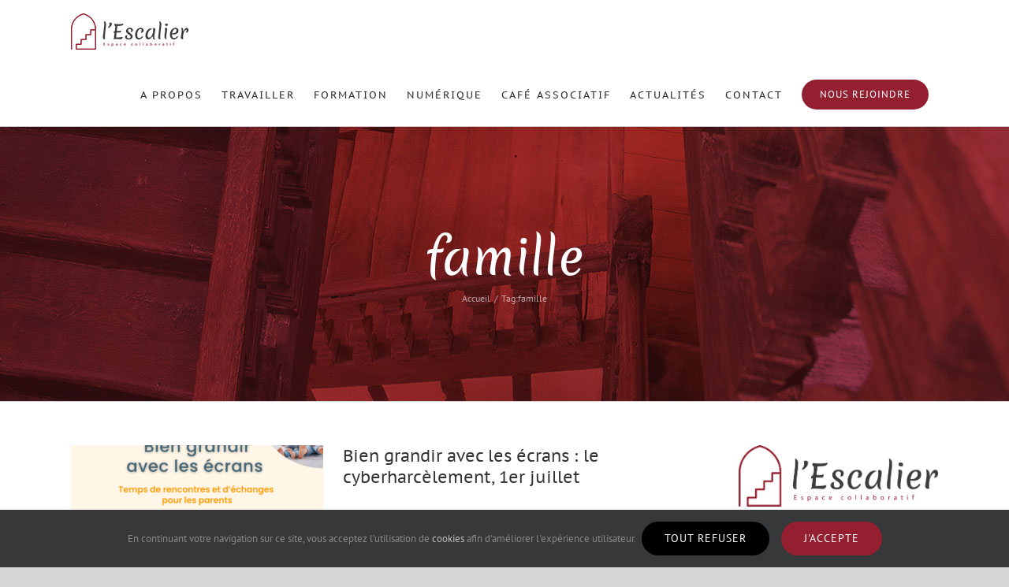

--- FILE ---
content_type: text/html; charset=UTF-8
request_url: https://lescalier87.org/tag/famille/
body_size: 24773
content:
<!DOCTYPE html><html class="avada-html-layout-wide avada-html-header-position-top avada-html-is-archive" lang="fr-FR" prefix="og: http://ogp.me/ns# fb: http://ogp.me/ns/fb#"><head><meta http-equiv="X-UA-Compatible" content="IE=edge" /><meta http-equiv="Content-Type" content="text/html; charset=utf-8"/><meta name="viewport" content="width=device-width, initial-scale=1" /><meta name='robots' content='index, follow, max-image-preview:large, max-snippet:-1, max-video-preview:-1' /><link media="all" href="https://lescalier87.org/wp-content/cache/autoptimize/css/autoptimize_24b41f9a203d38dc46a30e49a390e1ef.css" rel="stylesheet"><title>famille Archives &#183; L&#039;Escalier</title><link rel="canonical" href="https://lescalier87.org/tag/famille/" /><meta property="og:locale" content="fr_FR" /><meta property="og:type" content="article" /><meta property="og:title" content="famille Archives &#183; L&#039;Escalier" /><meta property="og:url" content="https://lescalier87.org/tag/famille/" /><meta property="og:site_name" content="L&#039;Escalier" /><meta property="og:image" content="https://lescalier87.org/wp-content/uploads/2018/09/logo-escalier-maintenance.jpg" /><meta property="og:image:width" content="577" /><meta property="og:image:height" content="178" /><meta property="og:image:type" content="image/jpeg" /><meta name="twitter:card" content="summary_large_image" /> <script type="application/ld+json" class="yoast-schema-graph">{"@context":"https://schema.org","@graph":[{"@type":"CollectionPage","@id":"https://lescalier87.org/tag/famille/","url":"https://lescalier87.org/tag/famille/","name":"famille Archives &#183; L&#039;Escalier","isPartOf":{"@id":"https://lescalier87.org/#website"},"primaryImageOfPage":{"@id":"https://lescalier87.org/tag/famille/#primaryimage"},"image":{"@id":"https://lescalier87.org/tag/famille/#primaryimage"},"thumbnailUrl":"https://lescalier87.org/wp-content/uploads/2023/06/Bien_grandir_avec_les_ecrans_20230701_Carre.png","breadcrumb":{"@id":"https://lescalier87.org/tag/famille/#breadcrumb"},"inLanguage":"fr-FR"},{"@type":"ImageObject","inLanguage":"fr-FR","@id":"https://lescalier87.org/tag/famille/#primaryimage","url":"https://lescalier87.org/wp-content/uploads/2023/06/Bien_grandir_avec_les_ecrans_20230701_Carre.png","contentUrl":"https://lescalier87.org/wp-content/uploads/2023/06/Bien_grandir_avec_les_ecrans_20230701_Carre.png","width":1080,"height":1080},{"@type":"BreadcrumbList","@id":"https://lescalier87.org/tag/famille/#breadcrumb","itemListElement":[{"@type":"ListItem","position":1,"name":"Accueil","item":"https://lescalier87.org/"},{"@type":"ListItem","position":2,"name":"famille"}]},{"@type":"WebSite","@id":"https://lescalier87.org/#website","url":"https://lescalier87.org/","name":"L&#039;Escalier","description":"","publisher":{"@id":"https://lescalier87.org/#organization"},"potentialAction":[{"@type":"SearchAction","target":{"@type":"EntryPoint","urlTemplate":"https://lescalier87.org/?s={search_term_string}"},"query-input":"required name=search_term_string"}],"inLanguage":"fr-FR"},{"@type":"Organization","@id":"https://lescalier87.org/#organization","name":"L'escalier","url":"https://lescalier87.org/","logo":{"@type":"ImageObject","inLanguage":"fr-FR","@id":"https://lescalier87.org/#/schema/logo/image/","url":"https://lescalier87.org/wp-content/uploads/2018/09/logo-escalier-red.png","contentUrl":"https://lescalier87.org/wp-content/uploads/2018/09/logo-escalier-red.png","width":661,"height":253,"caption":"L'escalier"},"image":{"@id":"https://lescalier87.org/#/schema/logo/image/"},"sameAs":["https://www.facebook.com/lescalier87"]}]}</script> <link rel="alternate" type="application/rss+xml" title="L&#039;Escalier &raquo; Flux" href="https://lescalier87.org/feed/" /><link rel="alternate" type="application/rss+xml" title="L&#039;Escalier &raquo; Flux des commentaires" href="https://lescalier87.org/comments/feed/" /><link rel="shortcut icon" href="https://lescalier87.org/wp-content/uploads/2018/09/favicon-32.png" type="image/x-icon" /><link rel="icon" sizes="192x192" href="https://lescalier87.org/wp-content/uploads/2018/09/favicon-57.png"><meta name="msapplication-TileImage" content="https://lescalier87.org/wp-content/uploads/2018/09/favicon-72.png"><link rel="alternate" type="application/rss+xml" title="L&#039;Escalier &raquo; Flux de l’étiquette famille" href="https://lescalier87.org/tag/famille/feed/" /> <script type="text/javascript">window._wpemojiSettings = {"baseUrl":"https:\/\/s.w.org\/images\/core\/emoji\/14.0.0\/72x72\/","ext":".png","svgUrl":"https:\/\/s.w.org\/images\/core\/emoji\/14.0.0\/svg\/","svgExt":".svg","source":{"concatemoji":"https:\/\/lescalier87.org\/wp-includes\/js\/wp-emoji-release.min.js?ver=6.2.8"}};
/*! This file is auto-generated */
!function(e,a,t){var n,r,o,i=a.createElement("canvas"),p=i.getContext&&i.getContext("2d");function s(e,t){p.clearRect(0,0,i.width,i.height),p.fillText(e,0,0);e=i.toDataURL();return p.clearRect(0,0,i.width,i.height),p.fillText(t,0,0),e===i.toDataURL()}function c(e){var t=a.createElement("script");t.src=e,t.defer=t.type="text/javascript",a.getElementsByTagName("head")[0].appendChild(t)}for(o=Array("flag","emoji"),t.supports={everything:!0,everythingExceptFlag:!0},r=0;r<o.length;r++)t.supports[o[r]]=function(e){if(p&&p.fillText)switch(p.textBaseline="top",p.font="600 32px Arial",e){case"flag":return s("\ud83c\udff3\ufe0f\u200d\u26a7\ufe0f","\ud83c\udff3\ufe0f\u200b\u26a7\ufe0f")?!1:!s("\ud83c\uddfa\ud83c\uddf3","\ud83c\uddfa\u200b\ud83c\uddf3")&&!s("\ud83c\udff4\udb40\udc67\udb40\udc62\udb40\udc65\udb40\udc6e\udb40\udc67\udb40\udc7f","\ud83c\udff4\u200b\udb40\udc67\u200b\udb40\udc62\u200b\udb40\udc65\u200b\udb40\udc6e\u200b\udb40\udc67\u200b\udb40\udc7f");case"emoji":return!s("\ud83e\udef1\ud83c\udffb\u200d\ud83e\udef2\ud83c\udfff","\ud83e\udef1\ud83c\udffb\u200b\ud83e\udef2\ud83c\udfff")}return!1}(o[r]),t.supports.everything=t.supports.everything&&t.supports[o[r]],"flag"!==o[r]&&(t.supports.everythingExceptFlag=t.supports.everythingExceptFlag&&t.supports[o[r]]);t.supports.everythingExceptFlag=t.supports.everythingExceptFlag&&!t.supports.flag,t.DOMReady=!1,t.readyCallback=function(){t.DOMReady=!0},t.supports.everything||(n=function(){t.readyCallback()},a.addEventListener?(a.addEventListener("DOMContentLoaded",n,!1),e.addEventListener("load",n,!1)):(e.attachEvent("onload",n),a.attachEvent("onreadystatechange",function(){"complete"===a.readyState&&t.readyCallback()})),(e=t.source||{}).concatemoji?c(e.concatemoji):e.wpemoji&&e.twemoji&&(c(e.twemoji),c(e.wpemoji)))}(window,document,window._wpemojiSettings);</script> <link rel='stylesheet' id='fusion-dynamic-css-css' href='https://lescalier87.org/wp-content/uploads/fusion-styles/1349aaa6e0e07e453106937208911beb.min.css?ver=3.10.0' type='text/css' media='all' /> <script type='text/javascript' src='https://lescalier87.org/wp-includes/js/jquery/jquery.min.js?ver=3.6.4' id='jquery-core-js'></script> <link rel="https://api.w.org/" href="https://lescalier87.org/wp-json/" /><link rel="alternate" type="application/json" href="https://lescalier87.org/wp-json/wp/v2/tags/31" /><link rel="EditURI" type="application/rsd+xml" title="RSD" href="https://lescalier87.org/xmlrpc.php?rsd" /><link rel="wlwmanifest" type="application/wlwmanifest+xml" href="https://lescalier87.org/wp-includes/wlwmanifest.xml" /><meta name="generator" content="WordPress 6.2.8" /> <script type="text/javascript">var doc = document.documentElement;
			doc.setAttribute( 'data-useragent', navigator.userAgent );</script> </head><body data-rsssl=1 class="archive tag tag-famille tag-31 has-sidebar fusion-image-hovers fusion-pagination-sizing fusion-button_type-flat fusion-button_span-no fusion-button_gradient-linear avada-image-rollover-circle-no avada-image-rollover-yes avada-image-rollover-direction-fade fusion-body ltr fusion-sticky-header no-tablet-sticky-header no-mobile-sticky-header no-mobile-slidingbar no-mobile-totop avada-has-rev-slider-styles fusion-disable-outline fusion-sub-menu-fade mobile-logo-pos-left layout-wide-mode avada-has-boxed-modal-shadow-none layout-scroll-offset-full avada-has-zero-margin-offset-top fusion-top-header menu-text-align-center mobile-menu-design-modern fusion-show-pagination-text fusion-header-layout-v1 avada-responsive avada-footer-fx-parallax-effect avada-menu-highlight-style-background fusion-search-form-classic fusion-main-menu-search-overlay fusion-avatar-square avada-dropdown-styles avada-blog-layout-medium avada-blog-archive-layout-medium avada-header-shadow-no avada-menu-icon-position-left avada-has-megamenu-shadow avada-has-mainmenu-dropdown-divider avada-has-pagetitle-bg-parallax avada-has-mobile-menu-search avada-has-breadcrumb-mobile-hidden avada-has-titlebar-bar_and_content avada-has-footer-widget-bg-image avada-has-pagination-padding avada-flyout-menu-direction-fade avada-ec-views-v1" data-awb-post-id="1786"> <a class="skip-link screen-reader-text" href="#content">Passer au contenu</a><div id="boxed-wrapper"><div id="wrapper" class="fusion-wrapper"><div id="home" style="position:relative;top:-1px;"></div><div id="sliders-container" class="fusion-slider-visibility"></div><header class="fusion-header-wrapper"><div class="fusion-header-v1 fusion-logo-alignment fusion-logo-left fusion-sticky-menu- fusion-sticky-logo- fusion-mobile-logo-  fusion-mobile-menu-design-modern"><div class="fusion-header-sticky-height"></div><div class="fusion-header"><div class="fusion-row"><div class="fusion-logo" data-margin-top="17px" data-margin-bottom="17px" data-margin-left="0px" data-margin-right="0px"> <a class="fusion-logo-link"  href="https://lescalier87.org/" > <img src="https://lescalier87.org/wp-content/uploads/2018/12/logo-escalier-header.png" srcset="https://lescalier87.org/wp-content/uploads/2018/12/logo-escalier-header.png 1x, https://lescalier87.org/wp-content/uploads/2018/12/logo-escalier-header@2x.png 2x" width="149" height="46" style="max-height:46px;height:auto;" alt="L&#039;Escalier Logo" data-retina_logo_url="https://lescalier87.org/wp-content/uploads/2018/12/logo-escalier-header@2x.png" class="fusion-standard-logo" /> </a></div><nav class="fusion-main-menu" aria-label="Menu principal"><div class="fusion-overlay-search"><form role="search" class="searchform fusion-search-form  fusion-search-form-classic" method="get" action="https://lescalier87.org/"><div class="fusion-search-form-content"><div class="fusion-search-field search-field"> <label><span class="screen-reader-text">Rechercher:</span> <input type="search" value="" name="s" class="s" placeholder="Rechercher..." required aria-required="true" aria-label="Rechercher..."/> </label></div><div class="fusion-search-button search-button"> <input type="submit" class="fusion-search-submit searchsubmit" aria-label="Recherche" value="&#xf002;" /></div></div></form><div class="fusion-search-spacer"></div><a href="#" role="button" aria-label="Fermer la recherche" class="fusion-close-search"></a></div><ul id="menu-main-menu" class="fusion-menu"><li  id="menu-item-1148"  class="menu-item menu-item-type-post_type menu-item-object-page menu-item-1148"  data-item-id="1148"><a  href="https://lescalier87.org/a-propos/" class="fusion-background-highlight"><span class="menu-text">A propos</span></a></li><li  id="menu-item-30"  class="menu-item menu-item-type-post_type menu-item-object-page menu-item-30"  data-item-id="30"><a  href="https://lescalier87.org/travailler/" class="fusion-background-highlight"><span class="menu-text">Travailler</span></a></li><li  id="menu-item-1917"  class="menu-item menu-item-type-post_type menu-item-object-page menu-item-has-children menu-item-1917 fusion-dropdown-menu"  data-item-id="1917"><a  href="https://lescalier87.org/formation/" class="fusion-background-highlight"><span class="menu-text">Formation</span></a><ul class="sub-menu"><li  id="menu-item-2404"  class="menu-item menu-item-type-post_type menu-item-object-page menu-item-has-children menu-item-2404 fusion-dropdown-submenu" ><a  href="https://lescalier87.org/formation/bien-etre-formation/" class="fusion-background-highlight"><span>Shiatsu</span></a><ul class="sub-menu"><li  id="menu-item-1921"  class="menu-item menu-item-type-post_type menu-item-object-page menu-item-1921" ><a  href="https://lescalier87.org/formation/bien-etre-formation/formation-continue-shiatsu/" class="fusion-background-highlight"><span>Sensibilisation aux réflexes archaïques</span></a></li><li  id="menu-item-2680"  class="menu-item menu-item-type-post_type menu-item-object-page menu-item-2680" ><a  href="https://lescalier87.org/formation/bien-etre-formation/accompagnement-a-la-respiration/" class="fusion-background-highlight"><span>Accompagnement à la respiration</span></a></li></ul></li><li  id="menu-item-2389"  class="menu-item menu-item-type-post_type menu-item-object-page menu-item-has-children menu-item-2389 fusion-dropdown-submenu" ><a  href="https://lescalier87.org/formation/intelligence-artificielle/" class="fusion-background-highlight"><span>Intelligence artificielle</span></a><ul class="sub-menu"><li  id="menu-item-2492"  class="menu-item menu-item-type-post_type menu-item-object-page menu-item-2492" ><a  href="https://lescalier87.org/formation/intelligence-artificielle/decouverte-de-lia/" class="fusion-background-highlight"><span>Découverte de l’IA</span></a></li><li  id="menu-item-2493"  class="menu-item menu-item-type-post_type menu-item-object-page menu-item-2493" ><a  href="https://lescalier87.org/formation/intelligence-artificielle/lia-dans-lentreprise/" class="fusion-background-highlight"><span>L’IA dans l’entreprise</span></a></li></ul></li><li  id="menu-item-2551"  class="menu-item menu-item-type-post_type menu-item-object-page menu-item-has-children menu-item-2551 fusion-dropdown-submenu" ><a  href="https://lescalier87.org/formation/cybersecurite/" class="fusion-background-highlight"><span>Cybersécurité</span></a><ul class="sub-menu"><li  id="menu-item-2552"  class="menu-item menu-item-type-post_type menu-item-object-page menu-item-2552" ><a  href="https://lescalier87.org/formation/cybersecurite/comprendre-les-enjeux-de-la-cybersecurite-pour-son-entreprise/" class="fusion-background-highlight"><span>Protégez votre entreprise des cybermenaces</span></a></li></ul></li><li  id="menu-item-2570"  class="menu-item menu-item-type-post_type menu-item-object-page menu-item-has-children menu-item-2570 fusion-dropdown-submenu" ><a  href="https://lescalier87.org/formation/webmarketing/" class="fusion-background-highlight"><span>Webmarketing</span></a><ul class="sub-menu"><li  id="menu-item-2571"  class="menu-item menu-item-type-post_type menu-item-object-page menu-item-2571" ><a  href="https://lescalier87.org/formation/webmarketing/mettre-en-place-une-strategie-digitale/" class="fusion-background-highlight"><span>Mettre en place une stratégie digitale</span></a></li></ul></li><li  id="menu-item-2495"  class="menu-item menu-item-type-post_type menu-item-object-page menu-item-2495 fusion-dropdown-submenu" ><a  href="https://lescalier87.org/formation/bilan-de-competences/" class="fusion-background-highlight"><span>Outils numériques et insertion professionnelle</span></a></li></ul></li><li  id="menu-item-976"  class="menu-item menu-item-type-post_type menu-item-object-page menu-item-has-children menu-item-976 fusion-dropdown-menu"  data-item-id="976"><a  href="https://lescalier87.org/numerique/" class="fusion-background-highlight"><span class="menu-text">Numérique</span></a><ul class="sub-menu"><li  id="menu-item-979"  class="menu-item menu-item-type-post_type menu-item-object-page menu-item-979 fusion-dropdown-submenu" ><a  href="https://lescalier87.org/numerique/mediation-numerique/" class="fusion-background-highlight"><span>Médiation numérique</span></a></li><li  id="menu-item-978"  class="menu-item menu-item-type-post_type menu-item-object-page menu-item-978 fusion-dropdown-submenu" ><a  href="https://lescalier87.org/numerique/escapegame/" class="fusion-background-highlight"><span>Escape game</span></a></li><li  id="menu-item-977"  class="menu-item menu-item-type-post_type menu-item-object-page menu-item-977 fusion-dropdown-submenu" ><a  href="https://lescalier87.org/numerique/projets-a-venir/" class="fusion-background-highlight"><span>Projets à venir</span></a></li></ul></li><li  id="menu-item-29"  class="menu-item menu-item-type-post_type menu-item-object-page menu-item-29"  data-item-id="29"><a  href="https://lescalier87.org/cafe-associatif/" class="fusion-background-highlight"><span class="menu-text">Café associatif</span></a></li><li  id="menu-item-974"  class="menu-item menu-item-type-custom menu-item-object-custom menu-item-has-children menu-item-974 fusion-dropdown-menu"  data-item-id="974"><a  class="fusion-background-highlight"><span class="menu-text">Actualités</span></a><ul class="sub-menu"><li  id="menu-item-27"  class="menu-item menu-item-type-post_type menu-item-object-page current_page_parent menu-item-27 fusion-dropdown-submenu" ><a  href="https://lescalier87.org/evenements/" class="fusion-background-highlight"><span>Évènements</span></a></li><li  id="menu-item-975"  class="menu-item menu-item-type-post_type menu-item-object-page menu-item-975 fusion-dropdown-submenu" ><a  href="https://lescalier87.org/agenda/" class="fusion-background-highlight"><span>Agenda</span></a></li></ul></li><li  id="menu-item-28"  class="menu-item menu-item-type-post_type menu-item-object-page menu-item-28"  data-item-id="28"><a  href="https://lescalier87.org/contact/" class="fusion-background-highlight"><span class="menu-text">Contact</span></a></li><li  id="menu-item-594"  class="menu-item menu-item-type-custom menu-item-object-custom menu-item-594 fusion-menu-item-button"  data-item-id="594"><a  target="_blank" rel="noopener noreferrer" href="https://www.helloasso.com/associations/l-escalier/adhesions/adhesion-2026-a-l-escalier" class="fusion-background-highlight"><span class="menu-text fusion-button button-default button-medium">Nous rejoindre</span></a></li></ul></nav><div class="fusion-mobile-menu-icons"> <a href="#" class="fusion-icon awb-icon-bars" aria-label="Afficher/masquer le menu mobile" aria-expanded="false"></a> <a href="#" class="fusion-icon awb-icon-search" aria-label="Activer/désactiver la recherche mobile"></a></div><nav class="fusion-mobile-nav-holder fusion-mobile-menu-text-align-left" aria-label="Menu principal mobile"></nav><div class="fusion-clearfix"></div><div class="fusion-mobile-menu-search"><form role="search" class="searchform fusion-search-form  fusion-search-form-classic" method="get" action="https://lescalier87.org/"><div class="fusion-search-form-content"><div class="fusion-search-field search-field"> <label><span class="screen-reader-text">Rechercher:</span> <input type="search" value="" name="s" class="s" placeholder="Rechercher..." required aria-required="true" aria-label="Rechercher..."/> </label></div><div class="fusion-search-button search-button"> <input type="submit" class="fusion-search-submit searchsubmit" aria-label="Recherche" value="&#xf002;" /></div></div></form></div></div></div></div><div class="fusion-clearfix"></div></header><section class="avada-page-titlebar-wrapper" aria-label="Barre de Titre de la page"><div class="fusion-page-title-bar fusion-page-title-bar-none fusion-page-title-bar-center"><div class="fusion-page-title-row"><div class="fusion-page-title-wrapper"><div class="fusion-page-title-captions"><h1 class="entry-title">famille</h1><div class="fusion-page-title-secondary"><div class="fusion-breadcrumbs awb-yoast-breadcrumbs"><span class="fusion-breadcrumb-item"><a href="https://lescalier87.org" class="fusion-breadcrumb-link"><span >Accueil</span></a></span><span class="fusion-breadcrumb-sep">/</span><span class="fusion-breadcrumb-item"><span >Tag:</span></span><span class="fusion-breadcrumb-item"><span  class="breadcrumb-leaf">famille</span></span></div></div></div></div></div></div></section><main id="main" class="clearfix "><div class="fusion-row" style=""><section id="content" class="" style="float: left;"><div id="posts-container" class="fusion-blog-archive fusion-blog-layout-medium-wrapper fusion-clearfix"><div class="fusion-posts-container fusion-blog-layout-medium fusion-blog-pagination fusion-blog-rollover " data-pages="1"><article id="post-1786" class="fusion-post-medium  post fusion-clearfix post-1786 type-post status-publish format-standard has-post-thumbnail hentry category-ateliers category-mediation-numerique category-numerique tag-ado tag-adolescent tag-atelier-numerique tag-cyberharcelement tag-enfant tag-famille tag-harcelement tag-mediation-numerique tag-parentalite tag-psychologie"><div class="fusion-flexslider flexslider fusion-flexslider-loading fusion-post-slideshow"><ul class="slides"><li><div  class="fusion-image-wrapper fusion-image-size-fixed" aria-haspopup="true"> <img width="320" height="202" src="https://lescalier87.org/wp-content/uploads/2023/06/Bien_grandir_avec_les_ecrans_20230701_Carre-320x202.png" class="attachment-blog-medium size-blog-medium wp-post-image" alt="" decoding="async" srcset="https://lescalier87.org/wp-content/uploads/2023/06/Bien_grandir_avec_les_ecrans_20230701_Carre-320x202.png 320w, https://lescalier87.org/wp-content/uploads/2023/06/Bien_grandir_avec_les_ecrans_20230701_Carre-700x441.png 700w" sizes="(max-width: 320px) 100vw, 320px" /><div class="fusion-rollover"><div class="fusion-rollover-content"><h4 class="fusion-rollover-title"> <a class="fusion-rollover-title-link" href="https://lescalier87.org/bien-grandir-avec-les-ecrans-cyberharcelement/"> Bien grandir avec les écrans : le cyberharcèlement, 1er juillet </a></h4><div class="fusion-rollover-categories"><a href="https://lescalier87.org/category/ateliers/" rel="tag">Ateliers</a>, <a href="https://lescalier87.org/category/mediation-numerique/" rel="tag">Médiation numérique</a>, <a href="https://lescalier87.org/category/numerique/" rel="tag">Numérique</a></div> <a class="fusion-link-wrapper" href="https://lescalier87.org/bien-grandir-avec-les-ecrans-cyberharcelement/" aria-label="Bien grandir avec les écrans : le cyberharcèlement, 1er juillet"></a></div></div></div></li></ul></div><div class="fusion-post-content post-content"><h2 class="entry-title fusion-post-title"><a href="https://lescalier87.org/bien-grandir-avec-les-ecrans-cyberharcelement/">Bien grandir avec les écrans : le cyberharcèlement, 1er juillet</a></h2><div class="fusion-post-content-container"><p>Bien grandir avec les écrans   Ce 4ème et dernier atelier du cycle Bien grandir avec les écrans portera le samedi 1er juillet 2023 sur le cyberharcèlement. Cyberharcelé / cyberharceleur : comment détecter les signes  [...]</p></div></div><div class="fusion-clearfix"></div><div class="fusion-meta-info"><div class="fusion-alignleft"><span class="vcard rich-snippet-hidden"><span class="fn"><a href="https://lescalier87.org/author/elodie/" title="Articles par elodie" rel="author">elodie</a></span></span><span class="updated rich-snippet-hidden">2023-06-24T10:30:37+02:00</span><span>2 juin 2023</span><span class="fusion-inline-sep">|</span>Catégories : <a href="https://lescalier87.org/category/ateliers/" rel="category tag">Ateliers</a>, <a href="https://lescalier87.org/category/mediation-numerique/" rel="category tag">Médiation numérique</a>, <a href="https://lescalier87.org/category/numerique/" rel="category tag">Numérique</a><span class="fusion-inline-sep">|</span><span class="meta-tags">Mots-clés : <a href="https://lescalier87.org/tag/ado/" rel="tag">ado</a>, <a href="https://lescalier87.org/tag/adolescent/" rel="tag">adolescent</a>, <a href="https://lescalier87.org/tag/atelier-numerique/" rel="tag">atelier numérique</a>, <a href="https://lescalier87.org/tag/cyberharcelement/" rel="tag">cyberharcèlement</a>, <a href="https://lescalier87.org/tag/enfant/" rel="tag">enfant</a>, <a href="https://lescalier87.org/tag/famille/" rel="tag">famille</a>, <a href="https://lescalier87.org/tag/harcelement/" rel="tag">harcèlement</a>, <a href="https://lescalier87.org/tag/mediation-numerique/" rel="tag">médiation numérique</a>, <a href="https://lescalier87.org/tag/parentalite/" rel="tag">parentalité</a>, <a href="https://lescalier87.org/tag/psychologie/" rel="tag">psychologie</a></span><span class="fusion-inline-sep">|</span></div><div class="fusion-alignright"> <a href="https://lescalier87.org/bien-grandir-avec-les-ecrans-cyberharcelement/" class="fusion-read-more" aria-label="En savoir plus sur Bien grandir avec les écrans : le cyberharcèlement, 1er juillet"> Lire la suite </a></div></div></article></div></div></section><aside id="sidebar" class="sidebar fusion-widget-area fusion-content-widget-area fusion-sidebar-right fusion-blogsidebar fusion-sticky-sidebar" style="float: right;" data=""><div class="fusion-sidebar-inner-content"><section id="custom_html-2" class="widget_text widget widget_custom_html"><div class="textwidget custom-html-widget"><img src="https://lescalier87.org/wp-content/uploads/2018/09/logo-escalier-normal.png"></div></section><section id="search-2" class="widget widget_search"><form role="search" class="searchform fusion-search-form  fusion-search-form-classic" method="get" action="https://lescalier87.org/"><div class="fusion-search-form-content"><div class="fusion-search-field search-field"> <label><span class="screen-reader-text">Rechercher:</span> <input type="search" value="" name="s" class="s" placeholder="Rechercher..." required aria-required="true" aria-label="Rechercher..."/> </label></div><div class="fusion-search-button search-button"> <input type="submit" class="fusion-search-submit searchsubmit" aria-label="Recherche" value="&#xf002;" /></div></div></form></section><section id="gce_widget-2" class="widget widget_gce_widget" style="border-style: solid;border-color:transparent;border-width:0px;"><div class="heading"><h4 class="widget-title">Calendrier</h4></div><div class="simcal-calendar simcal-default-calendar simcal-default-calendar-grid simcal-default-calendar-light" data-calendar-id="344" data-timezone="Europe/Paris" data-offset="3600" data-week-start="1" data-calendar-start="1771890122" data-calendar-end="1802689200" data-events-first="1769691600" data-events-last="1802689200"><table class="simcal-calendar-grid"
 data-event-bubble-trigger="hover"><thead class="simcal-calendar-head"><tr><th class="simcal-nav simcal-prev-wrapper" colspan="1"> <button class="simcal-nav-button simcal-month-nav simcal-prev" title="Mois préccédent" aria-label="Mois préccédent"><i class="simcal-icon-left"></i></button></th><th colspan="5"
 class="simcal-nav simcal-current"
 data-calendar-current="1771890122"><h3> <span class="simcal-current-month">février</span> <span class="simcal-current-year">2026</span></h3></th><th class="simcal-nav simcal-next-wrapper" colspan="1"> <button class="simcal-nav-button simcal-month-nav simcal-next" title="Mois suivant" aria-label="Mois suivant"><i class="simcal-icon-right"></i></button></th></tr><tr><th class="simcal-week-day simcal-week-day-1"
 data-screen-small="l"
 data-screen-medium="lun"
 data-screen-large="lundi">lun</th><th class="simcal-week-day simcal-week-day-2"
 data-screen-small="m"
 data-screen-medium="mar"
 data-screen-large="mardi">mar</th><th class="simcal-week-day simcal-week-day-3"
 data-screen-small="m"
 data-screen-medium="mer"
 data-screen-large="mercredi">mer</th><th class="simcal-week-day simcal-week-day-4"
 data-screen-small="j"
 data-screen-medium="jeu"
 data-screen-large="jeudi">jeu</th><th class="simcal-week-day simcal-week-day-5"
 data-screen-small="v"
 data-screen-medium="ven"
 data-screen-large="vendredi">ven</th><th class="simcal-week-day simcal-week-day-6"
 data-screen-small="s"
 data-screen-medium="sam"
 data-screen-large="samedi">sam</th><th class="simcal-week-day simcal-week-day-0"
 data-screen-small="d"
 data-screen-medium="dim"
 data-screen-large="dimanche">dim</th></tr></thead><tbody class="simcal-month simcal-month-2"><tr class="simcal-week simcal-week-5"><td class="simcal-day simcal-day-void "></td><td class="simcal-day simcal-day-void "></td><td class="simcal-day simcal-day-void "></td><td class="simcal-day simcal-day-void "></td><td class="simcal-day simcal-day-void "></td><td class="simcal-day simcal-day-void simcal-day-void-last"></td><td class="simcal-day-1 simcal-weekday-0 simcal-past simcal-day simcal-day-has-events simcal-day-has-2-events simcal-events-calendar-344" data-events-count="2"><div> <span class="simcal-day-label simcal-day-number" style="background-color: #941f30; color: #ffffff">1</span><ul class="simcal-events"><li class="simcal-event simcal-event-has-location simcal-events-calendar-344 simcal-tooltip" itemscope itemtype="http://schema.org/Event"> <span class="simcal-event-title">Expo : Le Rex s&#039;affiche</span><div class="simcal-event-details simcal-tooltip-content" style="display: none;"><p><strong><span class="simcal-event-title" itemprop="name">Expo : Le Rex s&#039;affiche</span></strong></p><p><span class="simcal-event-start simcal-event-start-date" data-event-start="1767913259" data-event-format="j F Y" itemprop="startDate" content="2026-01-09T00:00:59+01:00">9 janvier 2026</span> - <span class="simcal-event-start simcal-event-end-date" data-event-start="1770418741" data-event-format="j F Y" itemprop="endDate" content="2026-02-06T23:59:01+01:00">6 février 2026</span>&nbsp;&nbsp;<br /> <span class="simcal-event-address simcal-event-start-location" itemprop="location" itemscope itemtype="http://schema.org/Place"><meta itemprop="name" content="L&#039;Escalier, tiers-lieu miaulétou, 3 Pl. Gay Lussac, 87400 Saint-Léonard-de-Noblat, France" /><meta itemprop="address" content="L&#039;Escalier, tiers-lieu miaulétou, 3 Pl. Gay Lussac, 87400 Saint-Léonard-de-Noblat, France" />L&#039;Escalier, tiers-lieu miaulétou, 3 Pl. Gay Lussac, 87400 Saint-Léonard-de-Noblat, France</span></p><div><div class="simcal-event-description" itemprop="description"><p>✨Salut à tous les amoureux de la culture et du patrimoine Miaulétou !</p><p>Vous avez remarqué ? Ça bouge pour notre cher Cinéma Rex ! 🎬Après une solution de repli pour les amateurs de cinoche...Le Comité de soutien nous prépare une surprise de taille, et à L'Escalier, on est super fiers d’être de la partie ! 🤝</p><p>Le projet "Le Rex s’affiche" débarque très bientôt ! C'est une immersion totale dans l'univers du 7ème art à travers trois lieux emblématiques de Saint-Léonard-de-Noblat.</p><p>🖼️ Une expo, trois ambiances :</p><p>- À l'Espace du Grand Saint-Léonard : Pour revivre les grands succès français et internationaux.</p><p>- À la Bibliothèque Municipale : Pour explorer le lien passionnant entre Cinéma &amp; Littérature.</p><p>- Chez nous, à L'Escalier : On vous accueille pour découvrir le volet "Cinéma &amp; Nouvelles Technologies".</p><p>🗓️ Les rendez-vous à ne pas manquer :</p><p>- LE VERNISSAGE : On se retrouve tous le vendredi 9 janvier à 17h30 à l'Espace du Grand Saint-Léonard pour lancer les festivités ! 🥂</p><p>- DATES DES EXPOS : Du 10 au 27 janvier.</p><p>- HORAIRES  à l'Escalier : Du lundi au vendredi de 9h-17h. Accès Libre.</p><p>Venez découvrir ces pépites visuelles, et pourquoi pas, rester un peu pour papoter autour d'un café ? ☕</p><p>Une question ? Contactez directement l'équipe de choc du comité : 📧 sauvonslerex87@gmail.com</p><p>Partagez ce post sans modération ! Plus on est de fous, plus le Rex brille ! 🌟</p><p>#SaintLeonardDeNoblat #LeRexSaffiche #CinemaRex #TiersLieu #LEscalier87 #CultureLimousin #Patrimoine #SortirEnHauteVienne #SauvonsLeRex #ExpoCinema</p></div></div></div></li><li class="simcal-event simcal-event-recurring simcal-events-calendar-344 simcal-tooltip" itemscope itemtype="http://schema.org/Event"> <span class="simcal-event-title">Système d&#039;Echange Local 87</span><div class="simcal-event-details simcal-tooltip-content" style="display: none;"><p><strong><span class="simcal-event-title" itemprop="name">Système d&#039;Echange Local 87</span></strong></p><p><span class="simcal-event-start simcal-event-start-date" data-event-start="1769943600" data-event-format="j F Y" itemprop="startDate" content="2026-02-01T12:00:00+01:00">1 février 2026</span>&nbsp;&nbsp;<span class="simcal-event-start simcal-event-start-time" data-event-start="1769943600" data-event-format="G\hi" itemprop="startDate" content="2026-02-01T12:00:00+01:00">12h00</span> - <span class="simcal-event-end simcal-event-end-time" data-event-end="1769961600" data-event-format="G\hi" itemprop="endDate" content="2026-02-01T17:00:00+01:00">17h00</span><br /> <span class="simcal-event-address simcal-event-start-location" itemprop="location" itemscope itemtype="http://schema.org/Place"><meta itemprop="name" content="Système d&#039;Echange Local 87" /><meta itemprop="address" content="Système d&#039;Echange Local 87" /></span></p><div></div></div></li></ul> <span class="simcal-events-dots" style="display: none;"><b style="color: #000;"> &bull; </b><b style="color: #000;"> &bull; </b></span></div></td></tr><tr class="simcal-week simcal-week-5"><td class="simcal-day-2 simcal-weekday-1 simcal-past simcal-day simcal-day-has-events simcal-day-has-1-events simcal-events-calendar-344" data-events-count="1"><div> <span class="simcal-day-label simcal-day-number" style="background-color: #941f30; color: #ffffff">2</span><ul class="simcal-events"><li class="simcal-event simcal-event-has-location simcal-events-calendar-344 simcal-tooltip" itemscope itemtype="http://schema.org/Event"> <span class="simcal-event-title">Expo : Le Rex s&#039;affiche</span><div class="simcal-event-details simcal-tooltip-content" style="display: none;"><p><strong><span class="simcal-event-title" itemprop="name">Expo : Le Rex s&#039;affiche</span></strong></p><p><span class="simcal-event-start simcal-event-start-date" data-event-start="1767913259" data-event-format="j F Y" itemprop="startDate" content="2026-01-09T00:00:59+01:00">9 janvier 2026</span> - <span class="simcal-event-start simcal-event-end-date" data-event-start="1770418741" data-event-format="j F Y" itemprop="endDate" content="2026-02-06T23:59:01+01:00">6 février 2026</span>&nbsp;&nbsp;<br /> <span class="simcal-event-address simcal-event-start-location" itemprop="location" itemscope itemtype="http://schema.org/Place"><meta itemprop="name" content="L&#039;Escalier, tiers-lieu miaulétou, 3 Pl. Gay Lussac, 87400 Saint-Léonard-de-Noblat, France" /><meta itemprop="address" content="L&#039;Escalier, tiers-lieu miaulétou, 3 Pl. Gay Lussac, 87400 Saint-Léonard-de-Noblat, France" />L&#039;Escalier, tiers-lieu miaulétou, 3 Pl. Gay Lussac, 87400 Saint-Léonard-de-Noblat, France</span></p><div><div class="simcal-event-description" itemprop="description"><p>✨Salut à tous les amoureux de la culture et du patrimoine Miaulétou !</p><p>Vous avez remarqué ? Ça bouge pour notre cher Cinéma Rex ! 🎬Après une solution de repli pour les amateurs de cinoche...Le Comité de soutien nous prépare une surprise de taille, et à L'Escalier, on est super fiers d’être de la partie ! 🤝</p><p>Le projet "Le Rex s’affiche" débarque très bientôt ! C'est une immersion totale dans l'univers du 7ème art à travers trois lieux emblématiques de Saint-Léonard-de-Noblat.</p><p>🖼️ Une expo, trois ambiances :</p><p>- À l'Espace du Grand Saint-Léonard : Pour revivre les grands succès français et internationaux.</p><p>- À la Bibliothèque Municipale : Pour explorer le lien passionnant entre Cinéma &amp; Littérature.</p><p>- Chez nous, à L'Escalier : On vous accueille pour découvrir le volet "Cinéma &amp; Nouvelles Technologies".</p><p>🗓️ Les rendez-vous à ne pas manquer :</p><p>- LE VERNISSAGE : On se retrouve tous le vendredi 9 janvier à 17h30 à l'Espace du Grand Saint-Léonard pour lancer les festivités ! 🥂</p><p>- DATES DES EXPOS : Du 10 au 27 janvier.</p><p>- HORAIRES  à l'Escalier : Du lundi au vendredi de 9h-17h. Accès Libre.</p><p>Venez découvrir ces pépites visuelles, et pourquoi pas, rester un peu pour papoter autour d'un café ? ☕</p><p>Une question ? Contactez directement l'équipe de choc du comité : 📧 sauvonslerex87@gmail.com</p><p>Partagez ce post sans modération ! Plus on est de fous, plus le Rex brille ! 🌟</p><p>#SaintLeonardDeNoblat #LeRexSaffiche #CinemaRex #TiersLieu #LEscalier87 #CultureLimousin #Patrimoine #SortirEnHauteVienne #SauvonsLeRex #ExpoCinema</p></div></div></div></li></ul> <span class="simcal-events-dots" style="display: none;"><b style="color: #000;"> &bull; </b></span></div></td><td class="simcal-day-3 simcal-weekday-2 simcal-past simcal-day simcal-day-has-events simcal-day-has-1-events simcal-events-calendar-344" data-events-count="1"><div> <span class="simcal-day-label simcal-day-number" style="background-color: #941f30; color: #ffffff">3</span><ul class="simcal-events"><li class="simcal-event simcal-event-has-location simcal-events-calendar-344 simcal-tooltip" itemscope itemtype="http://schema.org/Event"> <span class="simcal-event-title">Expo : Le Rex s&#039;affiche</span><div class="simcal-event-details simcal-tooltip-content" style="display: none;"><p><strong><span class="simcal-event-title" itemprop="name">Expo : Le Rex s&#039;affiche</span></strong></p><p><span class="simcal-event-start simcal-event-start-date" data-event-start="1767913259" data-event-format="j F Y" itemprop="startDate" content="2026-01-09T00:00:59+01:00">9 janvier 2026</span> - <span class="simcal-event-start simcal-event-end-date" data-event-start="1770418741" data-event-format="j F Y" itemprop="endDate" content="2026-02-06T23:59:01+01:00">6 février 2026</span>&nbsp;&nbsp;<br /> <span class="simcal-event-address simcal-event-start-location" itemprop="location" itemscope itemtype="http://schema.org/Place"><meta itemprop="name" content="L&#039;Escalier, tiers-lieu miaulétou, 3 Pl. Gay Lussac, 87400 Saint-Léonard-de-Noblat, France" /><meta itemprop="address" content="L&#039;Escalier, tiers-lieu miaulétou, 3 Pl. Gay Lussac, 87400 Saint-Léonard-de-Noblat, France" />L&#039;Escalier, tiers-lieu miaulétou, 3 Pl. Gay Lussac, 87400 Saint-Léonard-de-Noblat, France</span></p><div><div class="simcal-event-description" itemprop="description"><p>✨Salut à tous les amoureux de la culture et du patrimoine Miaulétou !</p><p>Vous avez remarqué ? Ça bouge pour notre cher Cinéma Rex ! 🎬Après une solution de repli pour les amateurs de cinoche...Le Comité de soutien nous prépare une surprise de taille, et à L'Escalier, on est super fiers d’être de la partie ! 🤝</p><p>Le projet "Le Rex s’affiche" débarque très bientôt ! C'est une immersion totale dans l'univers du 7ème art à travers trois lieux emblématiques de Saint-Léonard-de-Noblat.</p><p>🖼️ Une expo, trois ambiances :</p><p>- À l'Espace du Grand Saint-Léonard : Pour revivre les grands succès français et internationaux.</p><p>- À la Bibliothèque Municipale : Pour explorer le lien passionnant entre Cinéma &amp; Littérature.</p><p>- Chez nous, à L'Escalier : On vous accueille pour découvrir le volet "Cinéma &amp; Nouvelles Technologies".</p><p>🗓️ Les rendez-vous à ne pas manquer :</p><p>- LE VERNISSAGE : On se retrouve tous le vendredi 9 janvier à 17h30 à l'Espace du Grand Saint-Léonard pour lancer les festivités ! 🥂</p><p>- DATES DES EXPOS : Du 10 au 27 janvier.</p><p>- HORAIRES  à l'Escalier : Du lundi au vendredi de 9h-17h. Accès Libre.</p><p>Venez découvrir ces pépites visuelles, et pourquoi pas, rester un peu pour papoter autour d'un café ? ☕</p><p>Une question ? Contactez directement l'équipe de choc du comité : 📧 sauvonslerex87@gmail.com</p><p>Partagez ce post sans modération ! Plus on est de fous, plus le Rex brille ! 🌟</p><p>#SaintLeonardDeNoblat #LeRexSaffiche #CinemaRex #TiersLieu #LEscalier87 #CultureLimousin #Patrimoine #SortirEnHauteVienne #SauvonsLeRex #ExpoCinema</p></div></div></div></li></ul> <span class="simcal-events-dots" style="display: none;"><b style="color: #000;"> &bull; </b></span></div></td><td class="simcal-day-4 simcal-weekday-3 simcal-past simcal-day simcal-day-has-events simcal-day-has-2-events simcal-events-calendar-344" data-events-count="2"><div> <span class="simcal-day-label simcal-day-number" style="background-color: #941f30; color: #ffffff">4</span><ul class="simcal-events"><li class="simcal-event simcal-event-has-location simcal-events-calendar-344 simcal-tooltip" itemscope itemtype="http://schema.org/Event"> <span class="simcal-event-title">Expo : Le Rex s&#039;affiche</span><div class="simcal-event-details simcal-tooltip-content" style="display: none;"><p><strong><span class="simcal-event-title" itemprop="name">Expo : Le Rex s&#039;affiche</span></strong></p><p><span class="simcal-event-start simcal-event-start-date" data-event-start="1767913259" data-event-format="j F Y" itemprop="startDate" content="2026-01-09T00:00:59+01:00">9 janvier 2026</span> - <span class="simcal-event-start simcal-event-end-date" data-event-start="1770418741" data-event-format="j F Y" itemprop="endDate" content="2026-02-06T23:59:01+01:00">6 février 2026</span>&nbsp;&nbsp;<br /> <span class="simcal-event-address simcal-event-start-location" itemprop="location" itemscope itemtype="http://schema.org/Place"><meta itemprop="name" content="L&#039;Escalier, tiers-lieu miaulétou, 3 Pl. Gay Lussac, 87400 Saint-Léonard-de-Noblat, France" /><meta itemprop="address" content="L&#039;Escalier, tiers-lieu miaulétou, 3 Pl. Gay Lussac, 87400 Saint-Léonard-de-Noblat, France" />L&#039;Escalier, tiers-lieu miaulétou, 3 Pl. Gay Lussac, 87400 Saint-Léonard-de-Noblat, France</span></p><div><div class="simcal-event-description" itemprop="description"><p>✨Salut à tous les amoureux de la culture et du patrimoine Miaulétou !</p><p>Vous avez remarqué ? Ça bouge pour notre cher Cinéma Rex ! 🎬Après une solution de repli pour les amateurs de cinoche...Le Comité de soutien nous prépare une surprise de taille, et à L'Escalier, on est super fiers d’être de la partie ! 🤝</p><p>Le projet "Le Rex s’affiche" débarque très bientôt ! C'est une immersion totale dans l'univers du 7ème art à travers trois lieux emblématiques de Saint-Léonard-de-Noblat.</p><p>🖼️ Une expo, trois ambiances :</p><p>- À l'Espace du Grand Saint-Léonard : Pour revivre les grands succès français et internationaux.</p><p>- À la Bibliothèque Municipale : Pour explorer le lien passionnant entre Cinéma &amp; Littérature.</p><p>- Chez nous, à L'Escalier : On vous accueille pour découvrir le volet "Cinéma &amp; Nouvelles Technologies".</p><p>🗓️ Les rendez-vous à ne pas manquer :</p><p>- LE VERNISSAGE : On se retrouve tous le vendredi 9 janvier à 17h30 à l'Espace du Grand Saint-Léonard pour lancer les festivités ! 🥂</p><p>- DATES DES EXPOS : Du 10 au 27 janvier.</p><p>- HORAIRES  à l'Escalier : Du lundi au vendredi de 9h-17h. Accès Libre.</p><p>Venez découvrir ces pépites visuelles, et pourquoi pas, rester un peu pour papoter autour d'un café ? ☕</p><p>Une question ? Contactez directement l'équipe de choc du comité : 📧 sauvonslerex87@gmail.com</p><p>Partagez ce post sans modération ! Plus on est de fous, plus le Rex brille ! 🌟</p><p>#SaintLeonardDeNoblat #LeRexSaffiche #CinemaRex #TiersLieu #LEscalier87 #CultureLimousin #Patrimoine #SortirEnHauteVienne #SauvonsLeRex #ExpoCinema</p></div></div></div></li><li class="simcal-event simcal-events-calendar-344 simcal-tooltip" itemscope itemtype="http://schema.org/Event"> <span class="simcal-event-title">Atelier de Méditation Collective - Isabelle Leleu</span><div class="simcal-event-details simcal-tooltip-content" style="display: none;"><p><strong><span class="simcal-event-title" itemprop="name">Atelier de Méditation Collective - Isabelle Leleu</span></strong></p><p><span class="simcal-event-start simcal-event-start-date" data-event-start="1770226200" data-event-format="j F Y" itemprop="startDate" content="2026-02-04T18:30:00+01:00">4 février 2026</span>&nbsp;&nbsp;<span class="simcal-event-start simcal-event-start-time" data-event-start="1770226200" data-event-format="G\hi" itemprop="startDate" content="2026-02-04T18:30:00+01:00">18h30</span> - <span class="simcal-event-end simcal-event-end-time" data-event-end="1770229800" data-event-format="G\hi" itemprop="endDate" content="2026-02-04T19:30:00+01:00">19h30</span><br /> <span class="simcal-event-address simcal-event-start-location" itemprop="location" itemscope itemtype="http://schema.org/Place"><meta itemprop="name" content="Atelier de Méditation Collective - Isabelle Leleu" /><meta itemprop="address" content="Atelier de Méditation Collective - Isabelle Leleu" /></span></p><div><div class="simcal-event-description" itemprop="description"><h2>🧘‍♂️ Offrez-vous une Pause Sérénité à L'Escalier !</h2><p>Nous avons le plaisir d'accueillir <b>Isabelle Leleu (Massathérapie)</b> dans nos locaux pour une série d'ateliers de <b>méditation collective</b>. </p><p>Que vous soyez débutant ou pratiquant régulier, ces séances sont ouvertes à tous ceux qui souhaitent s'accorder un moment de calme et de reconnexion.</p><h3>📅 Le Calendrier 2026 (18h30 - 19h30)</h3><p>Retrouvez Isabelle deux mercredis par mois pour finir la journée en douceur :</p><ul><li><p><b>Janvier :</b> 7 &amp; 21</p></li><li><p><b>Février :</b> 4 &amp; 18</p></li><li><p><b>Mars :</b> 11 &amp; 25</p></li><li><p><b>Avril :</b> 8 &amp; 22</p></li></ul><h3>📍 Informations Pratiques</h3><ul><li><p><b>Lieu :</b> L'Escalier, 3 Place Gay Lussac, 87400 Saint-Léonard-de-Noblat.</p></li><li><p><b>Tarif :</b> 10 € par personne.</p></li><li><p><b>Intervenante :</b> Isabelle Leleu.</p></li></ul><p>⚠️ <b>Réservation Obligatoire :</b> Les places étant limitées pour garantir votre confort, merci de contacter directement Isabelle au 📞<b>06 82 15 00 55</b>.</p><p>Venez cultiver votre bien-être dans une ambiance bienveillante et chaleureuse. À bientôt à L'Escalier !</p><p>Et si vous aussi vous voulez louer nos espaces, contactez-nous au 📞 <b>05 19 09 00 30 !</b></p><p>#Meditation #PauseSerenite #BienEtre #LacherPrise #PleineConscience #Massatherapie #GestionDuStress #SanteNaturelle #SaintLeonardDeNoblat #Limousin #Noblat #LEscalier87<b></b></p></div></div></div></li></ul> <span class="simcal-events-dots" style="display: none;"><b style="color: #000;"> &bull; </b><b style="color: #000;"> &bull; </b></span></div></td><td class="simcal-day-5 simcal-weekday-4 simcal-past simcal-day simcal-day-has-events simcal-day-has-2-events simcal-events-calendar-344" data-events-count="2"><div> <span class="simcal-day-label simcal-day-number" style="background-color: #941f30; color: #ffffff">5</span><ul class="simcal-events"><li class="simcal-event simcal-event-has-location simcal-events-calendar-344 simcal-tooltip" itemscope itemtype="http://schema.org/Event"> <span class="simcal-event-title">Expo : Le Rex s&#039;affiche</span><div class="simcal-event-details simcal-tooltip-content" style="display: none;"><p><strong><span class="simcal-event-title" itemprop="name">Expo : Le Rex s&#039;affiche</span></strong></p><p><span class="simcal-event-start simcal-event-start-date" data-event-start="1767913259" data-event-format="j F Y" itemprop="startDate" content="2026-01-09T00:00:59+01:00">9 janvier 2026</span> - <span class="simcal-event-start simcal-event-end-date" data-event-start="1770418741" data-event-format="j F Y" itemprop="endDate" content="2026-02-06T23:59:01+01:00">6 février 2026</span>&nbsp;&nbsp;<br /> <span class="simcal-event-address simcal-event-start-location" itemprop="location" itemscope itemtype="http://schema.org/Place"><meta itemprop="name" content="L&#039;Escalier, tiers-lieu miaulétou, 3 Pl. Gay Lussac, 87400 Saint-Léonard-de-Noblat, France" /><meta itemprop="address" content="L&#039;Escalier, tiers-lieu miaulétou, 3 Pl. Gay Lussac, 87400 Saint-Léonard-de-Noblat, France" />L&#039;Escalier, tiers-lieu miaulétou, 3 Pl. Gay Lussac, 87400 Saint-Léonard-de-Noblat, France</span></p><div><div class="simcal-event-description" itemprop="description"><p>✨Salut à tous les amoureux de la culture et du patrimoine Miaulétou !</p><p>Vous avez remarqué ? Ça bouge pour notre cher Cinéma Rex ! 🎬Après une solution de repli pour les amateurs de cinoche...Le Comité de soutien nous prépare une surprise de taille, et à L'Escalier, on est super fiers d’être de la partie ! 🤝</p><p>Le projet "Le Rex s’affiche" débarque très bientôt ! C'est une immersion totale dans l'univers du 7ème art à travers trois lieux emblématiques de Saint-Léonard-de-Noblat.</p><p>🖼️ Une expo, trois ambiances :</p><p>- À l'Espace du Grand Saint-Léonard : Pour revivre les grands succès français et internationaux.</p><p>- À la Bibliothèque Municipale : Pour explorer le lien passionnant entre Cinéma &amp; Littérature.</p><p>- Chez nous, à L'Escalier : On vous accueille pour découvrir le volet "Cinéma &amp; Nouvelles Technologies".</p><p>🗓️ Les rendez-vous à ne pas manquer :</p><p>- LE VERNISSAGE : On se retrouve tous le vendredi 9 janvier à 17h30 à l'Espace du Grand Saint-Léonard pour lancer les festivités ! 🥂</p><p>- DATES DES EXPOS : Du 10 au 27 janvier.</p><p>- HORAIRES  à l'Escalier : Du lundi au vendredi de 9h-17h. Accès Libre.</p><p>Venez découvrir ces pépites visuelles, et pourquoi pas, rester un peu pour papoter autour d'un café ? ☕</p><p>Une question ? Contactez directement l'équipe de choc du comité : 📧 sauvonslerex87@gmail.com</p><p>Partagez ce post sans modération ! Plus on est de fous, plus le Rex brille ! 🌟</p><p>#SaintLeonardDeNoblat #LeRexSaffiche #CinemaRex #TiersLieu #LEscalier87 #CultureLimousin #Patrimoine #SortirEnHauteVienne #SauvonsLeRex #ExpoCinema</p></div></div></div></li><li class="simcal-event simcal-event-recurring simcal-event-has-location simcal-events-calendar-344 simcal-tooltip" itemscope itemtype="http://schema.org/Event"> <span class="simcal-event-title">Atelier Les P&#039;tites aiguilles</span><div class="simcal-event-details simcal-tooltip-content" style="display: none;"><p><strong><span class="simcal-event-title" itemprop="name">Atelier Les P&#039;tites aiguilles</span></strong></p><p><span class="simcal-event-start simcal-event-start-date" data-event-start="1770296400" data-event-format="j F Y" itemprop="startDate" content="2026-02-05T14:00:00+01:00">5 février 2026</span>&nbsp;&nbsp;<span class="simcal-event-start simcal-event-start-time" data-event-start="1770296400" data-event-format="G\hi" itemprop="startDate" content="2026-02-05T14:00:00+01:00">14h00</span> - <span class="simcal-event-end simcal-event-end-time" data-event-end="1770303600" data-event-format="G\hi" itemprop="endDate" content="2026-02-05T16:00:00+01:00">16h00</span><br /> <span class="simcal-event-address simcal-event-start-location" itemprop="location" itemscope itemtype="http://schema.org/Place"><meta itemprop="name" content="L&#039;Escalier, tiers-lieu miaulétou, 3 Pl. Gay Lussac, 87400 Saint-Léonard-de-Noblat, France" /><meta itemprop="address" content="L&#039;Escalier, tiers-lieu miaulétou, 3 Pl. Gay Lussac, 87400 Saint-Léonard-de-Noblat, France" />L&#039;Escalier, tiers-lieu miaulétou, 3 Pl. Gay Lussac, 87400 Saint-Léonard-de-Noblat, France</span></p><div><div class="simcal-event-description" itemprop="description"><p>Vous avez envie d'apprendre à coudre ?<br /> L'atelier couture rassemble des personnes qui partagent leur savoir et apprennent aux autres les B-A ba de la couture.</p><p>Retrouvez nous tous les jeudis de 14h à 16h à L'Escalier- 3 place Gay Lussac à Saint Léonard de Noblat.<br /> Plus d'info au 05 19 09 00 30</p></div></div></div></li></ul> <span class="simcal-events-dots" style="display: none;"><b style="color: #000;"> &bull; </b><b style="color: #000;"> &bull; </b></span></div></td><td class="simcal-day-6 simcal-weekday-5 simcal-past simcal-day simcal-day-has-events simcal-day-has-1-events simcal-events-calendar-344" data-events-count="1"><div> <span class="simcal-day-label simcal-day-number" style="background-color: #941f30; color: #ffffff">6</span><ul class="simcal-events"><li class="simcal-event simcal-event-has-location simcal-events-calendar-344 simcal-tooltip" itemscope itemtype="http://schema.org/Event"> <span class="simcal-event-title">Expo : Le Rex s&#039;affiche</span><div class="simcal-event-details simcal-tooltip-content" style="display: none;"><p><strong><span class="simcal-event-title" itemprop="name">Expo : Le Rex s&#039;affiche</span></strong></p><p><span class="simcal-event-start simcal-event-start-date" data-event-start="1767913259" data-event-format="j F Y" itemprop="startDate" content="2026-01-09T00:00:59+01:00">9 janvier 2026</span> - <span class="simcal-event-start simcal-event-end-date" data-event-start="1770418741" data-event-format="j F Y" itemprop="endDate" content="2026-02-06T23:59:01+01:00">6 février 2026</span>&nbsp;&nbsp;<br /> <span class="simcal-event-address simcal-event-start-location" itemprop="location" itemscope itemtype="http://schema.org/Place"><meta itemprop="name" content="L&#039;Escalier, tiers-lieu miaulétou, 3 Pl. Gay Lussac, 87400 Saint-Léonard-de-Noblat, France" /><meta itemprop="address" content="L&#039;Escalier, tiers-lieu miaulétou, 3 Pl. Gay Lussac, 87400 Saint-Léonard-de-Noblat, France" />L&#039;Escalier, tiers-lieu miaulétou, 3 Pl. Gay Lussac, 87400 Saint-Léonard-de-Noblat, France</span></p><div><div class="simcal-event-description" itemprop="description"><p>✨Salut à tous les amoureux de la culture et du patrimoine Miaulétou !</p><p>Vous avez remarqué ? Ça bouge pour notre cher Cinéma Rex ! 🎬Après une solution de repli pour les amateurs de cinoche...Le Comité de soutien nous prépare une surprise de taille, et à L'Escalier, on est super fiers d’être de la partie ! 🤝</p><p>Le projet "Le Rex s’affiche" débarque très bientôt ! C'est une immersion totale dans l'univers du 7ème art à travers trois lieux emblématiques de Saint-Léonard-de-Noblat.</p><p>🖼️ Une expo, trois ambiances :</p><p>- À l'Espace du Grand Saint-Léonard : Pour revivre les grands succès français et internationaux.</p><p>- À la Bibliothèque Municipale : Pour explorer le lien passionnant entre Cinéma &amp; Littérature.</p><p>- Chez nous, à L'Escalier : On vous accueille pour découvrir le volet "Cinéma &amp; Nouvelles Technologies".</p><p>🗓️ Les rendez-vous à ne pas manquer :</p><p>- LE VERNISSAGE : On se retrouve tous le vendredi 9 janvier à 17h30 à l'Espace du Grand Saint-Léonard pour lancer les festivités ! 🥂</p><p>- DATES DES EXPOS : Du 10 au 27 janvier.</p><p>- HORAIRES  à l'Escalier : Du lundi au vendredi de 9h-17h. Accès Libre.</p><p>Venez découvrir ces pépites visuelles, et pourquoi pas, rester un peu pour papoter autour d'un café ? ☕</p><p>Une question ? Contactez directement l'équipe de choc du comité : 📧 sauvonslerex87@gmail.com</p><p>Partagez ce post sans modération ! Plus on est de fous, plus le Rex brille ! 🌟</p><p>#SaintLeonardDeNoblat #LeRexSaffiche #CinemaRex #TiersLieu #LEscalier87 #CultureLimousin #Patrimoine #SortirEnHauteVienne #SauvonsLeRex #ExpoCinema</p></div></div></div></li></ul> <span class="simcal-events-dots" style="display: none;"><b style="color: #000;"> &bull; </b></span></div></td><td class="simcal-day-7 simcal-weekday-6 simcal-past simcal-day simcal-day-has-events simcal-day-has-2-events simcal-events-calendar-344" data-events-count="2"><div> <span class="simcal-day-label simcal-day-number" style="background-color: #941f30; color: #ffffff">7</span><ul class="simcal-events"><li class="simcal-event simcal-event-recurring simcal-events-calendar-344 simcal-tooltip" itemscope itemtype="http://schema.org/Event"> <span class="simcal-event-title">Café Répar&#039;action</span><div class="simcal-event-details simcal-tooltip-content" style="display: none;"><p><strong><span class="simcal-event-title" itemprop="name">Café Répar&#039;action</span></strong></p><p><span class="simcal-event-start simcal-event-start-date" data-event-start="1770454800" data-event-format="j F Y" itemprop="startDate" content="2026-02-07T10:00:00+01:00">7 février 2026</span>&nbsp;&nbsp;<span class="simcal-event-start simcal-event-start-time" data-event-start="1770454800" data-event-format="G\hi" itemprop="startDate" content="2026-02-07T10:00:00+01:00">10h00</span> - <span class="simcal-event-end simcal-event-end-time" data-event-end="1770462000" data-event-format="G\hi" itemprop="endDate" content="2026-02-07T12:00:00+01:00">12h00</span><br /> <span class="simcal-event-address simcal-event-start-location" itemprop="location" itemscope itemtype="http://schema.org/Place"><meta itemprop="name" content="Café Répar&#039;action" /><meta itemprop="address" content="Café Répar&#039;action" /></span></p><div><div class="simcal-event-description" itemprop="description"><p>Votre cafetière électrique ne fonctionne plus ? Votre lecteur CD est en panne ?<br /> Vous avez stocké chez vous du petit matériel qui ne marche plus ? Le rendez-vous Café Répar'Action est pour vous !<br /> Le Café Répar'Action est un moment de partage et d’échange durant lequel bricoleurs avertis et usagers se rapprochent pour réparer ensemble et apprendre à réparer les objets en panne.<br /> Un premier diagnostic est fait ensemble qui permet d’identifier les pannes et la réparabilité des objets.<br /> Cet atelier participatif ne concerne que les petits objets, qui ne sont pas sous garantie. Aucun objet ne sera stocké sur place.<br /> Vous souhaitez vous-même devenir bénévole réparateur ? Contactez-nous !<br /> Gratuit, sans réservation</p></div></div></div></li><li class="simcal-event simcal-events-calendar-344 simcal-tooltip" itemscope itemtype="http://schema.org/Event"> <span class="simcal-event-title">SOS Généalogie</span><div class="simcal-event-details simcal-tooltip-content" style="display: none;"><p><strong><span class="simcal-event-title" itemprop="name">SOS Généalogie</span></strong></p><p><span class="simcal-event-start simcal-event-start-date" data-event-start="1770472800" data-event-format="j F Y" itemprop="startDate" content="2026-02-07T15:00:00+01:00">7 février 2026</span>&nbsp;&nbsp;<span class="simcal-event-start simcal-event-start-time" data-event-start="1770472800" data-event-format="G\hi" itemprop="startDate" content="2026-02-07T15:00:00+01:00">15h00</span> - <span class="simcal-event-end simcal-event-end-time" data-event-end="1770480000" data-event-format="G\hi" itemprop="endDate" content="2026-02-07T17:00:00+01:00">17h00</span><br /> <span class="simcal-event-address simcal-event-start-location" itemprop="location" itemscope itemtype="http://schema.org/Place"><meta itemprop="name" content="SOS Généalogie" /><meta itemprop="address" content="SOS Généalogie" /></span></p><div><div class="simcal-event-description" itemprop="description"><p>🌳Salut à tous les explorateurs du passé ! 🕵️‍♂️</p><p>Vous avez toujours rêvé de savoir si vous aviez un ancêtre chevalier ou si votre arrière-arrière-grand-tante cachait un secret croustillant ?</p><p>C’est le moment de déterrer vos racines à <strong>L'Escalier</strong> !</p><p></p><p>Le <strong>samedi 07 février</strong>, on passe en mode enquêteurs pour l'atelier <strong>SOS Généalogie</strong>.</p><p>Que vous soyez déjà mordu de recherches ou que vous ne sachiez pas par quel bout prendre votre arbre généalogique, venez partager votre passion dans la convivialité !</p><p></p><p>👀 LES INFOS PRATIQUES :</p><p><strong>Quand ?</strong> Le samedi 07 février, de 15h à 17h.</p><p><strong>Où ?</strong> À L'Escalier, 3 place Gay-Lussac, Saint-Léonard-de-Noblat.</p><p><strong>Pour qui ?</strong> Pour tous ceux qui veulent faire grimper leur arbre !</p><p></p><p>📩 INSCRIPTIONS &amp; CONTACT :</p><p>⚠️ les places sont prisées !</p><p>📧 <strong>Par mail :</strong> cssl.st.leonard@orange.fr</p><p>📞 <strong>Par téléphone :</strong> 05 19 09 00 30</p><p>🌐 <strong>Plus d'infos sur nos activités :</strong> <a href="https://www.lescalier87.org/" target="_blank"><u>www.lescalier87.org</u></a></p><p></p><p>Alors, prêt à grimper aux branches ? 🧗‍♀️📖</p><p></p><p>#Genealogie #HistoireDeFamille #SaintLeonardDeNoblat #LEscalier87 #TiersLieu #Patrimoine #Limousin #HauteVienne #AtelierPartage #Roots #EnqueteFamiliale</p></div></div></div></li></ul> <span class="simcal-events-dots" style="display: none;"><b style="color: #000;"> &bull; </b><b style="color: #000;"> &bull; </b></span></div></td><td class="simcal-day-8 simcal-weekday-0 simcal-past simcal-day" data-events-count="0"><div> <span class="simcal-day-label simcal-day-number">8</span> <span class="simcal-no-events"></span> <span class="simcal-events-dots" style="display: none;"></span></div></td></tr><tr class="simcal-week simcal-week-6"><td class="simcal-day-9 simcal-weekday-1 simcal-past simcal-day simcal-day-has-events simcal-day-has-1-events simcal-events-calendar-344" data-events-count="1"><div> <span class="simcal-day-label simcal-day-number" style="background-color: #941f30; color: #ffffff">9</span><ul class="simcal-events"><li class="simcal-event simcal-event-has-location simcal-events-calendar-344 simcal-tooltip" itemscope itemtype="http://schema.org/Event"> <span class="simcal-event-title">Exposition Syded et Maëlle Huguen : quand les déchets deviennent de l&#039;art</span><div class="simcal-event-details simcal-tooltip-content" style="display: none;"><p><strong><span class="simcal-event-title" itemprop="name">Exposition Syded et Maëlle Huguen : quand les déchets deviennent de l&#039;art</span></strong></p><p><span class="simcal-event-start simcal-event-start-date" data-event-start="1770591659" data-event-format="j F Y" itemprop="startDate" content="2026-02-09T00:00:59+01:00">9 février 2026</span> - <span class="simcal-event-start simcal-event-end-date" data-event-start="1774652341" data-event-format="j F Y" itemprop="endDate" content="2026-03-27T23:59:01+01:00">27 mars 2026</span>&nbsp;&nbsp;<br /> <span class="simcal-event-address simcal-event-start-location" itemprop="location" itemscope itemtype="http://schema.org/Place"><meta itemprop="name" content="L&#039;Escalier, tiers-lieu miaulétou, 3 Pl. Gay Lussac, 87400 Saint-Léonard-de-Noblat, France" /><meta itemprop="address" content="L&#039;Escalier, tiers-lieu miaulétou, 3 Pl. Gay Lussac, 87400 Saint-Léonard-de-Noblat, France" />L&#039;Escalier, tiers-lieu miaulétou, 3 Pl. Gay Lussac, 87400 Saint-Léonard-de-Noblat, France</span></p><div><div class="simcal-event-description" itemprop="description"><p>Du <b>09 février au 27 mars</b>, le Tiers-Lieu L’Escalier devient le carrefour de l’économie circulaire avec une double exposition à ne pas manquer.</p><p>📍 <b>Exposition Itinérante du SYDED</b> Des vitrines et des objets d'art faits à partir de nos déchets, ou comment recycler, réemployer et créer quelque chose de merveilleux, tout en faisant du bien à la planète ! De quoi s'interroger sur ses habitudes de consommation. </p><p>✨ <b>Exposition "Déchets Inspirants" par Maëlle Huguen</b>Laissez-vous surprendre par son travail, qui sublime les matières délaissées pour créer de merveilleuses œuvres d’art. Une preuve concrète que nos déchets ont du potentiel !</p><p>📅 <b>Infos pratiques :</b></p><ul><li><p><b>Où :</b> 3 Place Gay-Lussac, St-Léonard-de-Noblat</p></li><li><p><b>Quand :</b> Du lundi au vendredi, de 9h à 17h</p></li><li><p><b>Tarif :</b> Accès GRATUIT pour tous</p></li></ul><p>Venez nombreux découvrir ces créations engagées et inspirantes !</p><p>#EconomieCirculaire #ZeroDechet #ArtRecup #SaintLeonardDeNoblat #SYDED #TiersLieu #Exposition #Lescalier87</p></div></div></div></li></ul> <span class="simcal-events-dots" style="display: none;"><b style="color: #000;"> &bull; </b></span></div></td><td class="simcal-day-10 simcal-weekday-2 simcal-past simcal-day simcal-day-has-events simcal-day-has-2-events simcal-events-calendar-344" data-events-count="2"><div> <span class="simcal-day-label simcal-day-number" style="background-color: #941f30; color: #ffffff">10</span><ul class="simcal-events"><li class="simcal-event simcal-event-has-location simcal-events-calendar-344 simcal-tooltip" itemscope itemtype="http://schema.org/Event"> <span class="simcal-event-title">Exposition Syded et Maëlle Huguen : quand les déchets deviennent de l&#039;art</span><div class="simcal-event-details simcal-tooltip-content" style="display: none;"><p><strong><span class="simcal-event-title" itemprop="name">Exposition Syded et Maëlle Huguen : quand les déchets deviennent de l&#039;art</span></strong></p><p><span class="simcal-event-start simcal-event-start-date" data-event-start="1770591659" data-event-format="j F Y" itemprop="startDate" content="2026-02-09T00:00:59+01:00">9 février 2026</span> - <span class="simcal-event-start simcal-event-end-date" data-event-start="1774652341" data-event-format="j F Y" itemprop="endDate" content="2026-03-27T23:59:01+01:00">27 mars 2026</span>&nbsp;&nbsp;<br /> <span class="simcal-event-address simcal-event-start-location" itemprop="location" itemscope itemtype="http://schema.org/Place"><meta itemprop="name" content="L&#039;Escalier, tiers-lieu miaulétou, 3 Pl. Gay Lussac, 87400 Saint-Léonard-de-Noblat, France" /><meta itemprop="address" content="L&#039;Escalier, tiers-lieu miaulétou, 3 Pl. Gay Lussac, 87400 Saint-Léonard-de-Noblat, France" />L&#039;Escalier, tiers-lieu miaulétou, 3 Pl. Gay Lussac, 87400 Saint-Léonard-de-Noblat, France</span></p><div><div class="simcal-event-description" itemprop="description"><p>Du <b>09 février au 27 mars</b>, le Tiers-Lieu L’Escalier devient le carrefour de l’économie circulaire avec une double exposition à ne pas manquer.</p><p>📍 <b>Exposition Itinérante du SYDED</b> Des vitrines et des objets d'art faits à partir de nos déchets, ou comment recycler, réemployer et créer quelque chose de merveilleux, tout en faisant du bien à la planète ! De quoi s'interroger sur ses habitudes de consommation. </p><p>✨ <b>Exposition "Déchets Inspirants" par Maëlle Huguen</b>Laissez-vous surprendre par son travail, qui sublime les matières délaissées pour créer de merveilleuses œuvres d’art. Une preuve concrète que nos déchets ont du potentiel !</p><p>📅 <b>Infos pratiques :</b></p><ul><li><p><b>Où :</b> 3 Place Gay-Lussac, St-Léonard-de-Noblat</p></li><li><p><b>Quand :</b> Du lundi au vendredi, de 9h à 17h</p></li><li><p><b>Tarif :</b> Accès GRATUIT pour tous</p></li></ul><p>Venez nombreux découvrir ces créations engagées et inspirantes !</p><p>#EconomieCirculaire #ZeroDechet #ArtRecup #SaintLeonardDeNoblat #SYDED #TiersLieu #Exposition #Lescalier87</p></div></div></div></li><li class="simcal-event simcal-event-has-location simcal-events-calendar-344 simcal-tooltip" itemscope itemtype="http://schema.org/Event"> <span class="simcal-event-title">Esc&#039;Anims d&#039;Hiver : Atelier de Dessin Figuratif / Véronica Léandrez</span><div class="simcal-event-details simcal-tooltip-content" style="display: none;"><p><strong><span class="simcal-event-title" itemprop="name">Esc&#039;Anims d&#039;Hiver : Atelier de Dessin Figuratif / Véronica Léandrez</span></strong></p><p><span class="simcal-event-start simcal-event-start-date" data-event-start="1770728400" data-event-format="j F Y" itemprop="startDate" content="2026-02-10T14:00:00+01:00">10 février 2026</span>&nbsp;&nbsp;<span class="simcal-event-start simcal-event-start-time" data-event-start="1770728400" data-event-format="G\hi" itemprop="startDate" content="2026-02-10T14:00:00+01:00">14h00</span> - <span class="simcal-event-end simcal-event-end-time" data-event-end="1770735600" data-event-format="G\hi" itemprop="endDate" content="2026-02-10T16:00:00+01:00">16h00</span><br /> <span class="simcal-event-address simcal-event-start-location" itemprop="location" itemscope itemtype="http://schema.org/Place"><meta itemprop="name" content="L&#039;Escalier, tiers-lieu miaulétou, 3 Pl. Gay Lussac, 87400 Saint-Léonard-de-Noblat, France" /><meta itemprop="address" content="L&#039;Escalier, tiers-lieu miaulétou, 3 Pl. Gay Lussac, 87400 Saint-Léonard-de-Noblat, France" />L&#039;Escalier, tiers-lieu miaulétou, 3 Pl. Gay Lussac, 87400 Saint-Léonard-de-Noblat, France</span></p><div><div class="simcal-event-description" itemprop="description"><p><b>Libérez l'artiste qui est en vous ! 🎨</b></p><p><b>✨</b>Que vous soyez plutôt fusain, crayon ou peinture, notre atelier de <b>dessin figuratif</b> est fait pour vous.</p><p>Venez explorer avec Véronica Léandrez, toutes les techniques pour donner vie à vos idées. <b>Pensez à apporter votre matériel !</b><sup></sup></p></p><ul><li><p><b>Public :</b> À partir de 7 ans <sup></sup></p></p></li><li><p><b>Horaire :</b> 14h - 16h <sup></sup></p></p></li><li><p><b>Tarif :</b> 10€/ par personnes<sup></sup></p></p></li><li><p><b>Lieu :</b> 3 place Gay-Lussac</p></li><li><p><b>Inscriptions obligatoires (places limitées) :</b> 📞 05 19 09 00 30 ou 07 51 48 17 51</p></li></ul><p>#Lescalier87 #EscAnimsdHiver #SaintLeonardDeNoblat  #ArtLimousin #Dessin #AtelierCreatif #PassionDessin #VacancesHiver #Limousin</p></div></div></div></li></ul> <span class="simcal-events-dots" style="display: none;"><b style="color: #000;"> &bull; </b><b style="color: #000;"> &bull; </b></span></div></td><td class="simcal-day-11 simcal-weekday-3 simcal-past simcal-day simcal-day-has-events simcal-day-has-1-events simcal-events-calendar-344" data-events-count="1"><div> <span class="simcal-day-label simcal-day-number" style="background-color: #941f30; color: #ffffff">11</span><ul class="simcal-events"><li class="simcal-event simcal-event-has-location simcal-events-calendar-344 simcal-tooltip" itemscope itemtype="http://schema.org/Event"> <span class="simcal-event-title">Exposition Syded et Maëlle Huguen : quand les déchets deviennent de l&#039;art</span><div class="simcal-event-details simcal-tooltip-content" style="display: none;"><p><strong><span class="simcal-event-title" itemprop="name">Exposition Syded et Maëlle Huguen : quand les déchets deviennent de l&#039;art</span></strong></p><p><span class="simcal-event-start simcal-event-start-date" data-event-start="1770591659" data-event-format="j F Y" itemprop="startDate" content="2026-02-09T00:00:59+01:00">9 février 2026</span> - <span class="simcal-event-start simcal-event-end-date" data-event-start="1774652341" data-event-format="j F Y" itemprop="endDate" content="2026-03-27T23:59:01+01:00">27 mars 2026</span>&nbsp;&nbsp;<br /> <span class="simcal-event-address simcal-event-start-location" itemprop="location" itemscope itemtype="http://schema.org/Place"><meta itemprop="name" content="L&#039;Escalier, tiers-lieu miaulétou, 3 Pl. Gay Lussac, 87400 Saint-Léonard-de-Noblat, France" /><meta itemprop="address" content="L&#039;Escalier, tiers-lieu miaulétou, 3 Pl. Gay Lussac, 87400 Saint-Léonard-de-Noblat, France" />L&#039;Escalier, tiers-lieu miaulétou, 3 Pl. Gay Lussac, 87400 Saint-Léonard-de-Noblat, France</span></p><div><div class="simcal-event-description" itemprop="description"><p>Du <b>09 février au 27 mars</b>, le Tiers-Lieu L’Escalier devient le carrefour de l’économie circulaire avec une double exposition à ne pas manquer.</p><p>📍 <b>Exposition Itinérante du SYDED</b> Des vitrines et des objets d'art faits à partir de nos déchets, ou comment recycler, réemployer et créer quelque chose de merveilleux, tout en faisant du bien à la planète ! De quoi s'interroger sur ses habitudes de consommation. </p><p>✨ <b>Exposition "Déchets Inspirants" par Maëlle Huguen</b>Laissez-vous surprendre par son travail, qui sublime les matières délaissées pour créer de merveilleuses œuvres d’art. Une preuve concrète que nos déchets ont du potentiel !</p><p>📅 <b>Infos pratiques :</b></p><ul><li><p><b>Où :</b> 3 Place Gay-Lussac, St-Léonard-de-Noblat</p></li><li><p><b>Quand :</b> Du lundi au vendredi, de 9h à 17h</p></li><li><p><b>Tarif :</b> Accès GRATUIT pour tous</p></li></ul><p>Venez nombreux découvrir ces créations engagées et inspirantes !</p><p>#EconomieCirculaire #ZeroDechet #ArtRecup #SaintLeonardDeNoblat #SYDED #TiersLieu #Exposition #Lescalier87</p></div></div></div></li></ul> <span class="simcal-events-dots" style="display: none;"><b style="color: #000;"> &bull; </b></span></div></td><td class="simcal-day-12 simcal-weekday-4 simcal-past simcal-day simcal-day-has-events simcal-day-has-2-events simcal-events-calendar-344" data-events-count="2"><div> <span class="simcal-day-label simcal-day-number" style="background-color: #941f30; color: #ffffff">12</span><ul class="simcal-events"><li class="simcal-event simcal-event-has-location simcal-events-calendar-344 simcal-tooltip" itemscope itemtype="http://schema.org/Event"> <span class="simcal-event-title">Exposition Syded et Maëlle Huguen : quand les déchets deviennent de l&#039;art</span><div class="simcal-event-details simcal-tooltip-content" style="display: none;"><p><strong><span class="simcal-event-title" itemprop="name">Exposition Syded et Maëlle Huguen : quand les déchets deviennent de l&#039;art</span></strong></p><p><span class="simcal-event-start simcal-event-start-date" data-event-start="1770591659" data-event-format="j F Y" itemprop="startDate" content="2026-02-09T00:00:59+01:00">9 février 2026</span> - <span class="simcal-event-start simcal-event-end-date" data-event-start="1774652341" data-event-format="j F Y" itemprop="endDate" content="2026-03-27T23:59:01+01:00">27 mars 2026</span>&nbsp;&nbsp;<br /> <span class="simcal-event-address simcal-event-start-location" itemprop="location" itemscope itemtype="http://schema.org/Place"><meta itemprop="name" content="L&#039;Escalier, tiers-lieu miaulétou, 3 Pl. Gay Lussac, 87400 Saint-Léonard-de-Noblat, France" /><meta itemprop="address" content="L&#039;Escalier, tiers-lieu miaulétou, 3 Pl. Gay Lussac, 87400 Saint-Léonard-de-Noblat, France" />L&#039;Escalier, tiers-lieu miaulétou, 3 Pl. Gay Lussac, 87400 Saint-Léonard-de-Noblat, France</span></p><div><div class="simcal-event-description" itemprop="description"><p>Du <b>09 février au 27 mars</b>, le Tiers-Lieu L’Escalier devient le carrefour de l’économie circulaire avec une double exposition à ne pas manquer.</p><p>📍 <b>Exposition Itinérante du SYDED</b> Des vitrines et des objets d'art faits à partir de nos déchets, ou comment recycler, réemployer et créer quelque chose de merveilleux, tout en faisant du bien à la planète ! De quoi s'interroger sur ses habitudes de consommation. </p><p>✨ <b>Exposition "Déchets Inspirants" par Maëlle Huguen</b>Laissez-vous surprendre par son travail, qui sublime les matières délaissées pour créer de merveilleuses œuvres d’art. Une preuve concrète que nos déchets ont du potentiel !</p><p>📅 <b>Infos pratiques :</b></p><ul><li><p><b>Où :</b> 3 Place Gay-Lussac, St-Léonard-de-Noblat</p></li><li><p><b>Quand :</b> Du lundi au vendredi, de 9h à 17h</p></li><li><p><b>Tarif :</b> Accès GRATUIT pour tous</p></li></ul><p>Venez nombreux découvrir ces créations engagées et inspirantes !</p><p>#EconomieCirculaire #ZeroDechet #ArtRecup #SaintLeonardDeNoblat #SYDED #TiersLieu #Exposition #Lescalier87</p></div></div></div></li><li class="simcal-event simcal-event-recurring simcal-event-has-location simcal-events-calendar-344 simcal-tooltip" itemscope itemtype="http://schema.org/Event"> <span class="simcal-event-title">Atelier Les P&#039;tites aiguilles</span><div class="simcal-event-details simcal-tooltip-content" style="display: none;"><p><strong><span class="simcal-event-title" itemprop="name">Atelier Les P&#039;tites aiguilles</span></strong></p><p><span class="simcal-event-start simcal-event-start-date" data-event-start="1770901200" data-event-format="j F Y" itemprop="startDate" content="2026-02-12T14:00:00+01:00">12 février 2026</span>&nbsp;&nbsp;<span class="simcal-event-start simcal-event-start-time" data-event-start="1770901200" data-event-format="G\hi" itemprop="startDate" content="2026-02-12T14:00:00+01:00">14h00</span> - <span class="simcal-event-end simcal-event-end-time" data-event-end="1770908400" data-event-format="G\hi" itemprop="endDate" content="2026-02-12T16:00:00+01:00">16h00</span><br /> <span class="simcal-event-address simcal-event-start-location" itemprop="location" itemscope itemtype="http://schema.org/Place"><meta itemprop="name" content="L&#039;Escalier, tiers-lieu miaulétou, 3 Pl. Gay Lussac, 87400 Saint-Léonard-de-Noblat, France" /><meta itemprop="address" content="L&#039;Escalier, tiers-lieu miaulétou, 3 Pl. Gay Lussac, 87400 Saint-Léonard-de-Noblat, France" />L&#039;Escalier, tiers-lieu miaulétou, 3 Pl. Gay Lussac, 87400 Saint-Léonard-de-Noblat, France</span></p><div><div class="simcal-event-description" itemprop="description"><p>Vous avez envie d'apprendre à coudre ?<br /> L'atelier couture rassemble des personnes qui partagent leur savoir et apprennent aux autres les B-A ba de la couture.</p><p>Retrouvez nous tous les jeudis de 14h à 16h à L'Escalier- 3 place Gay Lussac à Saint Léonard de Noblat.<br /> Plus d'info au 05 19 09 00 30</p></div></div></div></li></ul> <span class="simcal-events-dots" style="display: none;"><b style="color: #000;"> &bull; </b><b style="color: #000;"> &bull; </b></span></div></td><td class="simcal-day-13 simcal-weekday-5 simcal-past simcal-day simcal-day-has-events simcal-day-has-1-events simcal-events-calendar-344" data-events-count="1"><div> <span class="simcal-day-label simcal-day-number" style="background-color: #941f30; color: #ffffff">13</span><ul class="simcal-events"><li class="simcal-event simcal-event-has-location simcal-events-calendar-344 simcal-tooltip" itemscope itemtype="http://schema.org/Event"> <span class="simcal-event-title">Exposition Syded et Maëlle Huguen : quand les déchets deviennent de l&#039;art</span><div class="simcal-event-details simcal-tooltip-content" style="display: none;"><p><strong><span class="simcal-event-title" itemprop="name">Exposition Syded et Maëlle Huguen : quand les déchets deviennent de l&#039;art</span></strong></p><p><span class="simcal-event-start simcal-event-start-date" data-event-start="1770591659" data-event-format="j F Y" itemprop="startDate" content="2026-02-09T00:00:59+01:00">9 février 2026</span> - <span class="simcal-event-start simcal-event-end-date" data-event-start="1774652341" data-event-format="j F Y" itemprop="endDate" content="2026-03-27T23:59:01+01:00">27 mars 2026</span>&nbsp;&nbsp;<br /> <span class="simcal-event-address simcal-event-start-location" itemprop="location" itemscope itemtype="http://schema.org/Place"><meta itemprop="name" content="L&#039;Escalier, tiers-lieu miaulétou, 3 Pl. Gay Lussac, 87400 Saint-Léonard-de-Noblat, France" /><meta itemprop="address" content="L&#039;Escalier, tiers-lieu miaulétou, 3 Pl. Gay Lussac, 87400 Saint-Léonard-de-Noblat, France" />L&#039;Escalier, tiers-lieu miaulétou, 3 Pl. Gay Lussac, 87400 Saint-Léonard-de-Noblat, France</span></p><div><div class="simcal-event-description" itemprop="description"><p>Du <b>09 février au 27 mars</b>, le Tiers-Lieu L’Escalier devient le carrefour de l’économie circulaire avec une double exposition à ne pas manquer.</p><p>📍 <b>Exposition Itinérante du SYDED</b> Des vitrines et des objets d'art faits à partir de nos déchets, ou comment recycler, réemployer et créer quelque chose de merveilleux, tout en faisant du bien à la planète ! De quoi s'interroger sur ses habitudes de consommation. </p><p>✨ <b>Exposition "Déchets Inspirants" par Maëlle Huguen</b>Laissez-vous surprendre par son travail, qui sublime les matières délaissées pour créer de merveilleuses œuvres d’art. Une preuve concrète que nos déchets ont du potentiel !</p><p>📅 <b>Infos pratiques :</b></p><ul><li><p><b>Où :</b> 3 Place Gay-Lussac, St-Léonard-de-Noblat</p></li><li><p><b>Quand :</b> Du lundi au vendredi, de 9h à 17h</p></li><li><p><b>Tarif :</b> Accès GRATUIT pour tous</p></li></ul><p>Venez nombreux découvrir ces créations engagées et inspirantes !</p><p>#EconomieCirculaire #ZeroDechet #ArtRecup #SaintLeonardDeNoblat #SYDED #TiersLieu #Exposition #Lescalier87</p></div></div></div></li></ul> <span class="simcal-events-dots" style="display: none;"><b style="color: #000;"> &bull; </b></span></div></td><td class="simcal-day-14 simcal-weekday-6 simcal-past simcal-day simcal-day-has-events simcal-day-has-3-events simcal-events-calendar-344" data-events-count="3"><div> <span class="simcal-day-label simcal-day-number" style="background-color: #941f30; color: #ffffff">14</span><ul class="simcal-events"><li class="simcal-event simcal-event-has-location simcal-events-calendar-344 simcal-tooltip" itemscope itemtype="http://schema.org/Event"> <span class="simcal-event-title">Exposition Syded et Maëlle Huguen : quand les déchets deviennent de l&#039;art</span><div class="simcal-event-details simcal-tooltip-content" style="display: none;"><p><strong><span class="simcal-event-title" itemprop="name">Exposition Syded et Maëlle Huguen : quand les déchets deviennent de l&#039;art</span></strong></p><p><span class="simcal-event-start simcal-event-start-date" data-event-start="1770591659" data-event-format="j F Y" itemprop="startDate" content="2026-02-09T00:00:59+01:00">9 février 2026</span> - <span class="simcal-event-start simcal-event-end-date" data-event-start="1774652341" data-event-format="j F Y" itemprop="endDate" content="2026-03-27T23:59:01+01:00">27 mars 2026</span>&nbsp;&nbsp;<br /> <span class="simcal-event-address simcal-event-start-location" itemprop="location" itemscope itemtype="http://schema.org/Place"><meta itemprop="name" content="L&#039;Escalier, tiers-lieu miaulétou, 3 Pl. Gay Lussac, 87400 Saint-Léonard-de-Noblat, France" /><meta itemprop="address" content="L&#039;Escalier, tiers-lieu miaulétou, 3 Pl. Gay Lussac, 87400 Saint-Léonard-de-Noblat, France" />L&#039;Escalier, tiers-lieu miaulétou, 3 Pl. Gay Lussac, 87400 Saint-Léonard-de-Noblat, France</span></p><div><div class="simcal-event-description" itemprop="description"><p>Du <b>09 février au 27 mars</b>, le Tiers-Lieu L’Escalier devient le carrefour de l’économie circulaire avec une double exposition à ne pas manquer.</p><p>📍 <b>Exposition Itinérante du SYDED</b> Des vitrines et des objets d'art faits à partir de nos déchets, ou comment recycler, réemployer et créer quelque chose de merveilleux, tout en faisant du bien à la planète ! De quoi s'interroger sur ses habitudes de consommation. </p><p>✨ <b>Exposition "Déchets Inspirants" par Maëlle Huguen</b>Laissez-vous surprendre par son travail, qui sublime les matières délaissées pour créer de merveilleuses œuvres d’art. Une preuve concrète que nos déchets ont du potentiel !</p><p>📅 <b>Infos pratiques :</b></p><ul><li><p><b>Où :</b> 3 Place Gay-Lussac, St-Léonard-de-Noblat</p></li><li><p><b>Quand :</b> Du lundi au vendredi, de 9h à 17h</p></li><li><p><b>Tarif :</b> Accès GRATUIT pour tous</p></li></ul><p>Venez nombreux découvrir ces créations engagées et inspirantes !</p><p>#EconomieCirculaire #ZeroDechet #ArtRecup #SaintLeonardDeNoblat #SYDED #TiersLieu #Exposition #Lescalier87</p></div></div></div></li><li class="simcal-event simcal-events-calendar-344 simcal-tooltip" itemscope itemtype="http://schema.org/Event"> <span class="simcal-event-title">Atelier Origami</span><div class="simcal-event-details simcal-tooltip-content" style="display: none;"><p><strong><span class="simcal-event-title" itemprop="name">Atelier Origami</span></strong></p><p><span class="simcal-event-start simcal-event-start-date" data-event-start="1771074000" data-event-format="j F Y" itemprop="startDate" content="2026-02-14T14:00:00+01:00">14 février 2026</span>&nbsp;&nbsp;<span class="simcal-event-start simcal-event-start-time" data-event-start="1771074000" data-event-format="G\hi" itemprop="startDate" content="2026-02-14T14:00:00+01:00">14h00</span> - <span class="simcal-event-end simcal-event-end-time" data-event-end="1771081200" data-event-format="G\hi" itemprop="endDate" content="2026-02-14T16:00:00+01:00">16h00</span><br /> <span class="simcal-event-address simcal-event-start-location" itemprop="location" itemscope itemtype="http://schema.org/Place"><meta itemprop="name" content="Atelier Origami" /><meta itemprop="address" content="Atelier Origami" /></span></p><div><div class="simcal-event-description" itemprop="description"><h2><b>Vous aimez créer et donner vie au papier ?</b></h2><p>Rejoignez-nous pour un moment de détente et de créativité lors de notre atelier d’origami animé par Chantal Avril !</p><p>🗓<b>Quand ?</b> samedi 8 novembre</p><p>📍 <b>Où ?</b> À l’Escalier</p><p>🕒 <b>Heure</b> : 14h – 16h</p><p>✨ <b>Ce qui vous attend :</b></p><p>&gt; Vous apprendrez les techniques de base et avancées de l’origami</p><p>&gt; Vous développerez votre créativité et votre patience</p><p>&gt;  Vous rencontrerez d’autres passionnés dans une ambiance conviviale</p><p>👩‍🏫 Animatrice : Chantal Avril</p><p>Chantal partage sa passion et son expertise pour vous. Vous pourrez aussi partager la vôtre</p><p>🔗Sur inscription au 05 19 09 00 30-<br />Participation au frais par atelier : 6€📢 Ne manquez pas cette opportunité de découvrir ou de perfectionner l’art de l’origami !</p></div></div></div></li><li class="simcal-event simcal-event-has-location simcal-events-calendar-344 simcal-tooltip" itemscope itemtype="http://schema.org/Event"> <span class="simcal-event-title">Soirée AVEC ou SANS Valentin - un combo de l&#039;amour !</span><div class="simcal-event-details simcal-tooltip-content" style="display: none;"><p><strong><span class="simcal-event-title" itemprop="name">Soirée AVEC ou SANS Valentin - un combo de l&#039;amour !</span></strong></p><p><span class="simcal-event-start simcal-event-start-date" data-event-start="1771095600" data-event-format="j F Y" itemprop="startDate" content="2026-02-14T20:00:00+01:00">14 février 2026</span>&nbsp;&nbsp;<span class="simcal-event-start simcal-event-start-time" data-event-start="1771095600" data-event-format="G\hi" itemprop="startDate" content="2026-02-14T20:00:00+01:00">20h00</span> - <span class="simcal-event-end simcal-event-end-time" data-event-end="1771102800" data-event-format="G\hi" itemprop="endDate" content="2026-02-14T22:00:00+01:00">22h00</span><br /> <span class="simcal-event-address simcal-event-start-location" itemprop="location" itemscope itemtype="http://schema.org/Place"><meta itemprop="name" content="L&#039;Escalier, tiers-lieu miaulétou, 3 Pl. Gay Lussac, 87400 Saint-Léonard-de-Noblat, France" /><meta itemprop="address" content="L&#039;Escalier, tiers-lieu miaulétou, 3 Pl. Gay Lussac, 87400 Saint-Léonard-de-Noblat, France" />L&#039;Escalier, tiers-lieu miaulétou, 3 Pl. Gay Lussac, 87400 Saint-Léonard-de-Noblat, France</span></p><div><div class="simcal-event-description" itemprop="description"><p>🌬️❤️Vous sentez cette petite brise romantique (ou pas !) qui souffle sur Saint-Léonard-de-Noblat ?</p><p>Que vous soyez en mode "grand amour", "célibataire endurci" ou juste "envie de passer une super soirée", on a le plan parfait pour vous ! ✨</p><p>🌹Le <strong>samedi 14 février</strong>, L’Escalier s’associe au Comité de Soutien du Rex et au Cinéma Le Rex pour une <strong>Soirée Saint-Valentin "Avec ou Sans"</strong> ! Parce qu'à l'Escalier, on aime tout le monde, et surtout on aime créer des synergies ! 🤝❤️</p><p></p><p>🎬 AU PROGRAMME :</p><p><strong>🕒 18h00 : Ciné-Romantique</strong> Rendez-vous à la <b>Salle des Conférences</b> pour une projection qui va vous faire vibrer.</p><p><strong>Tarif :</strong> 5 € l'entrée pour tous les publics !</p><p><strong>🕒 20h00 : Le festin des amoureux (et des amis !)</strong> On passe aux choses sérieuses avec un repas concocté avec amour par <strong>Cathy</strong>. </p><p>Et pour pimenter le tout : un <strong>Blind Test spécial "Amour"</strong> ! Révisez votre culture musicale ad hoc et celle des films romantiques aussi ! 🎵🔥</p><p><strong>Menu à 25 € :</strong> Entrée + Plat + Dessert + une boisson incluse.</p><p>⚠️<strong>Réservation Obligatoire</strong></p><p><em>Options sur place ou à emporter (parce qu'on s'adapte à vos envies !)</em></p><p>📍 COMMENT RÉSERVER ?</p><p>Ne traînez pas, les places s’envolent plus vite que les flèches de Cupidon ! 🏹</p><p>📞 <strong>Téléphone :</strong> 05 19 09 00 30 / 06 50 21 65 18 📧 <strong>Email :</strong> animation@lescalier87.org 🌐 <strong>Infos :</strong> <a href="https://www.lescalier87.org/" target="_blank"><u>www.lescalier87.org</u></a></p><p>Que vous veniez de la Comcom de Noblat, de la Creuse ou de la Corrèze, vous êtes les bienvenus dans notre tiers-lieu où il fait bon vivre et se rencontrer !</p><p><strong>On a hâte de fêter ça avec vous !</strong> 😍</p><p>#SaintValentin #SaintLeonardDeNoblat #LEscalier87 #CineRex #SoireeConviviale #Limousin #TiersLieu #BlindTest #SortirEnLimousin #Noblat #AmourOuAmitie</p></div></div></div></li></ul> <span class="simcal-events-dots" style="display: none;"><b style="color: #000;"> &bull; </b><b style="color: #000;"> &bull; </b><b style="color: #000;"> &bull; </b></span></div></td><td class="simcal-day-15 simcal-weekday-0 simcal-past simcal-day simcal-day-has-events simcal-day-has-1-events simcal-events-calendar-344" data-events-count="1"><div> <span class="simcal-day-label simcal-day-number" style="background-color: #941f30; color: #ffffff">15</span><ul class="simcal-events"><li class="simcal-event simcal-event-has-location simcal-events-calendar-344 simcal-tooltip" itemscope itemtype="http://schema.org/Event"> <span class="simcal-event-title">Exposition Syded et Maëlle Huguen : quand les déchets deviennent de l&#039;art</span><div class="simcal-event-details simcal-tooltip-content" style="display: none;"><p><strong><span class="simcal-event-title" itemprop="name">Exposition Syded et Maëlle Huguen : quand les déchets deviennent de l&#039;art</span></strong></p><p><span class="simcal-event-start simcal-event-start-date" data-event-start="1770591659" data-event-format="j F Y" itemprop="startDate" content="2026-02-09T00:00:59+01:00">9 février 2026</span> - <span class="simcal-event-start simcal-event-end-date" data-event-start="1774652341" data-event-format="j F Y" itemprop="endDate" content="2026-03-27T23:59:01+01:00">27 mars 2026</span>&nbsp;&nbsp;<br /> <span class="simcal-event-address simcal-event-start-location" itemprop="location" itemscope itemtype="http://schema.org/Place"><meta itemprop="name" content="L&#039;Escalier, tiers-lieu miaulétou, 3 Pl. Gay Lussac, 87400 Saint-Léonard-de-Noblat, France" /><meta itemprop="address" content="L&#039;Escalier, tiers-lieu miaulétou, 3 Pl. Gay Lussac, 87400 Saint-Léonard-de-Noblat, France" />L&#039;Escalier, tiers-lieu miaulétou, 3 Pl. Gay Lussac, 87400 Saint-Léonard-de-Noblat, France</span></p><div><div class="simcal-event-description" itemprop="description"><p>Du <b>09 février au 27 mars</b>, le Tiers-Lieu L’Escalier devient le carrefour de l’économie circulaire avec une double exposition à ne pas manquer.</p><p>📍 <b>Exposition Itinérante du SYDED</b> Des vitrines et des objets d'art faits à partir de nos déchets, ou comment recycler, réemployer et créer quelque chose de merveilleux, tout en faisant du bien à la planète ! De quoi s'interroger sur ses habitudes de consommation. </p><p>✨ <b>Exposition "Déchets Inspirants" par Maëlle Huguen</b>Laissez-vous surprendre par son travail, qui sublime les matières délaissées pour créer de merveilleuses œuvres d’art. Une preuve concrète que nos déchets ont du potentiel !</p><p>📅 <b>Infos pratiques :</b></p><ul><li><p><b>Où :</b> 3 Place Gay-Lussac, St-Léonard-de-Noblat</p></li><li><p><b>Quand :</b> Du lundi au vendredi, de 9h à 17h</p></li><li><p><b>Tarif :</b> Accès GRATUIT pour tous</p></li></ul><p>Venez nombreux découvrir ces créations engagées et inspirantes !</p><p>#EconomieCirculaire #ZeroDechet #ArtRecup #SaintLeonardDeNoblat #SYDED #TiersLieu #Exposition #Lescalier87</p></div></div></div></li></ul> <span class="simcal-events-dots" style="display: none;"><b style="color: #000;"> &bull; </b></span></div></td></tr><tr class="simcal-week simcal-week-7"><td class="simcal-day-16 simcal-weekday-1 simcal-past simcal-day simcal-day-has-events simcal-day-has-2-events simcal-events-calendar-344" data-events-count="2"><div> <span class="simcal-day-label simcal-day-number" style="background-color: #941f30; color: #ffffff">16</span><ul class="simcal-events"><li class="simcal-event simcal-event-has-location simcal-events-calendar-344 simcal-tooltip" itemscope itemtype="http://schema.org/Event"> <span class="simcal-event-title">Exposition Syded et Maëlle Huguen : quand les déchets deviennent de l&#039;art</span><div class="simcal-event-details simcal-tooltip-content" style="display: none;"><p><strong><span class="simcal-event-title" itemprop="name">Exposition Syded et Maëlle Huguen : quand les déchets deviennent de l&#039;art</span></strong></p><p><span class="simcal-event-start simcal-event-start-date" data-event-start="1770591659" data-event-format="j F Y" itemprop="startDate" content="2026-02-09T00:00:59+01:00">9 février 2026</span> - <span class="simcal-event-start simcal-event-end-date" data-event-start="1774652341" data-event-format="j F Y" itemprop="endDate" content="2026-03-27T23:59:01+01:00">27 mars 2026</span>&nbsp;&nbsp;<br /> <span class="simcal-event-address simcal-event-start-location" itemprop="location" itemscope itemtype="http://schema.org/Place"><meta itemprop="name" content="L&#039;Escalier, tiers-lieu miaulétou, 3 Pl. Gay Lussac, 87400 Saint-Léonard-de-Noblat, France" /><meta itemprop="address" content="L&#039;Escalier, tiers-lieu miaulétou, 3 Pl. Gay Lussac, 87400 Saint-Léonard-de-Noblat, France" />L&#039;Escalier, tiers-lieu miaulétou, 3 Pl. Gay Lussac, 87400 Saint-Léonard-de-Noblat, France</span></p><div><div class="simcal-event-description" itemprop="description"><p>Du <b>09 février au 27 mars</b>, le Tiers-Lieu L’Escalier devient le carrefour de l’économie circulaire avec une double exposition à ne pas manquer.</p><p>📍 <b>Exposition Itinérante du SYDED</b> Des vitrines et des objets d'art faits à partir de nos déchets, ou comment recycler, réemployer et créer quelque chose de merveilleux, tout en faisant du bien à la planète ! De quoi s'interroger sur ses habitudes de consommation. </p><p>✨ <b>Exposition "Déchets Inspirants" par Maëlle Huguen</b>Laissez-vous surprendre par son travail, qui sublime les matières délaissées pour créer de merveilleuses œuvres d’art. Une preuve concrète que nos déchets ont du potentiel !</p><p>📅 <b>Infos pratiques :</b></p><ul><li><p><b>Où :</b> 3 Place Gay-Lussac, St-Léonard-de-Noblat</p></li><li><p><b>Quand :</b> Du lundi au vendredi, de 9h à 17h</p></li><li><p><b>Tarif :</b> Accès GRATUIT pour tous</p></li></ul><p>Venez nombreux découvrir ces créations engagées et inspirantes !</p><p>#EconomieCirculaire #ZeroDechet #ArtRecup #SaintLeonardDeNoblat #SYDED #TiersLieu #Exposition #Lescalier87</p></div></div></div></li><li class="simcal-event simcal-event-recurring simcal-events-calendar-344 simcal-tooltip" itemscope itemtype="http://schema.org/Event"> <span class="simcal-event-title">Café Répar&#039;action</span><div class="simcal-event-details simcal-tooltip-content" style="display: none;"><p><strong><span class="simcal-event-title" itemprop="name">Café Répar&#039;action</span></strong></p><p><span class="simcal-event-start simcal-event-start-date" data-event-start="1771232400" data-event-format="j F Y" itemprop="startDate" content="2026-02-16T10:00:00+01:00">16 février 2026</span>&nbsp;&nbsp;<span class="simcal-event-start simcal-event-start-time" data-event-start="1771232400" data-event-format="G\hi" itemprop="startDate" content="2026-02-16T10:00:00+01:00">10h00</span> - <span class="simcal-event-end simcal-event-end-time" data-event-end="1771239600" data-event-format="G\hi" itemprop="endDate" content="2026-02-16T12:00:00+01:00">12h00</span><br /> <span class="simcal-event-address simcal-event-start-location" itemprop="location" itemscope itemtype="http://schema.org/Place"><meta itemprop="name" content="Café Répar&#039;action" /><meta itemprop="address" content="Café Répar&#039;action" /></span></p><div><div class="simcal-event-description" itemprop="description"><p><b>Votre nouveau créneau café répar'action ! </b><br /><b><br /></b>Votre cafetière électrique ne fonctionne plus ? Votre lecteur CD est en panne ?<br /> Vous avez stocké chez vous du petit matériel qui ne marche plus ? Le rendez-vous Café Répar'Action est pour vous !<br /> Le Café Répar'Action est un moment de partage et d’échange durant lequel bricoleurs avertis et usagers se rapprochent pour réparer ensemble et apprendre à réparer les objets en panne.Un premier diagnostic est fait ensemble qui permet d’identifier les pannes et la réparabilité des objets.Cet atelier participatif ne concerne que les petits objets, qui ne sont pas sous garantie. Aucun objet ne sera stocké sur place. <br />Vous souhaitez vous-même devenir bénévole réparateur ? <br />Contactez-nous !Gratuit, sans réservation</p></div></div></div></li></ul> <span class="simcal-events-dots" style="display: none;"><b style="color: #000;"> &bull; </b><b style="color: #000;"> &bull; </b></span></div></td><td class="simcal-day-17 simcal-weekday-2 simcal-past simcal-day simcal-day-has-events simcal-day-has-2-events simcal-events-calendar-344" data-events-count="2"><div> <span class="simcal-day-label simcal-day-number" style="background-color: #941f30; color: #ffffff">17</span><ul class="simcal-events"><li class="simcal-event simcal-event-has-location simcal-events-calendar-344 simcal-tooltip" itemscope itemtype="http://schema.org/Event"> <span class="simcal-event-title">Exposition Syded et Maëlle Huguen : quand les déchets deviennent de l&#039;art</span><div class="simcal-event-details simcal-tooltip-content" style="display: none;"><p><strong><span class="simcal-event-title" itemprop="name">Exposition Syded et Maëlle Huguen : quand les déchets deviennent de l&#039;art</span></strong></p><p><span class="simcal-event-start simcal-event-start-date" data-event-start="1770591659" data-event-format="j F Y" itemprop="startDate" content="2026-02-09T00:00:59+01:00">9 février 2026</span> - <span class="simcal-event-start simcal-event-end-date" data-event-start="1774652341" data-event-format="j F Y" itemprop="endDate" content="2026-03-27T23:59:01+01:00">27 mars 2026</span>&nbsp;&nbsp;<br /> <span class="simcal-event-address simcal-event-start-location" itemprop="location" itemscope itemtype="http://schema.org/Place"><meta itemprop="name" content="L&#039;Escalier, tiers-lieu miaulétou, 3 Pl. Gay Lussac, 87400 Saint-Léonard-de-Noblat, France" /><meta itemprop="address" content="L&#039;Escalier, tiers-lieu miaulétou, 3 Pl. Gay Lussac, 87400 Saint-Léonard-de-Noblat, France" />L&#039;Escalier, tiers-lieu miaulétou, 3 Pl. Gay Lussac, 87400 Saint-Léonard-de-Noblat, France</span></p><div><div class="simcal-event-description" itemprop="description"><p>Du <b>09 février au 27 mars</b>, le Tiers-Lieu L’Escalier devient le carrefour de l’économie circulaire avec une double exposition à ne pas manquer.</p><p>📍 <b>Exposition Itinérante du SYDED</b> Des vitrines et des objets d'art faits à partir de nos déchets, ou comment recycler, réemployer et créer quelque chose de merveilleux, tout en faisant du bien à la planète ! De quoi s'interroger sur ses habitudes de consommation. </p><p>✨ <b>Exposition "Déchets Inspirants" par Maëlle Huguen</b>Laissez-vous surprendre par son travail, qui sublime les matières délaissées pour créer de merveilleuses œuvres d’art. Une preuve concrète que nos déchets ont du potentiel !</p><p>📅 <b>Infos pratiques :</b></p><ul><li><p><b>Où :</b> 3 Place Gay-Lussac, St-Léonard-de-Noblat</p></li><li><p><b>Quand :</b> Du lundi au vendredi, de 9h à 17h</p></li><li><p><b>Tarif :</b> Accès GRATUIT pour tous</p></li></ul><p>Venez nombreux découvrir ces créations engagées et inspirantes !</p><p>#EconomieCirculaire #ZeroDechet #ArtRecup #SaintLeonardDeNoblat #SYDED #TiersLieu #Exposition #Lescalier87</p></div></div></div></li><li class="simcal-event simcal-event-has-location simcal-events-calendar-344 simcal-tooltip" itemscope itemtype="http://schema.org/Event"> <span class="simcal-event-title">Esc&#039;Anims d&#039;Hiver : Initiation au Jeu de Rôle</span><div class="simcal-event-details simcal-tooltip-content" style="display: none;"><p><strong><span class="simcal-event-title" itemprop="name">Esc&#039;Anims d&#039;Hiver : Initiation au Jeu de Rôle</span></strong></p><p><span class="simcal-event-start simcal-event-start-date" data-event-start="1771318800" data-event-format="j F Y" itemprop="startDate" content="2026-02-17T10:00:00+01:00">17 février 2026</span>&nbsp;&nbsp;<span class="simcal-event-start simcal-event-start-time" data-event-start="1771318800" data-event-format="G\hi" itemprop="startDate" content="2026-02-17T10:00:00+01:00">10h00</span> - <span class="simcal-event-end simcal-event-end-time" data-event-end="1771326000" data-event-format="G\hi" itemprop="endDate" content="2026-02-17T12:00:00+01:00">12h00</span><br /> <span class="simcal-event-address simcal-event-start-location" itemprop="location" itemscope itemtype="http://schema.org/Place"><meta itemprop="name" content="L&#039;Escalier, tiers-lieu miaulétou, 3 Pl. Gay Lussac, 87400 Saint-Léonard-de-Noblat, France" /><meta itemprop="address" content="L&#039;Escalier, tiers-lieu miaulétou, 3 Pl. Gay Lussac, 87400 Saint-Léonard-de-Noblat, France" />L&#039;Escalier, tiers-lieu miaulétou, 3 Pl. Gay Lussac, 87400 Saint-Léonard-de-Noblat, France</span></p><div><div class="simcal-event-description" itemprop="description"><p><b>⚔️</b><b>Devenez le héros de votre propre aventure ! 🎭</b></p><p>Plongez dans l'imaginaire avec notre <b>initiation au Jeu de Rôle</b>. Incarnez un personnage et vivez une épopée épique le temps d'une après-midi.</p></p><ul><li><p><b>Public :</b> À partir de 14 ans <sup></sup></p></p></li><li><p><b>Horaire :</b> 10h - 12h</p></li></ul><ul><li><b>Tarif :</b> Gratuit !</li></ul><ul><li><b>Inscriptions obligatoires (places limitées) :</b> 📞 05 19 09 00 30 ou 📧 <a href="mailto:mednum@lescalier87.org" target="_blank">mednum@lescalier87.org</a></li></ul><p>#Lescalier87 #EscAnimsdHiver #SaintLeonardDeNoblat #JDR #JeuDeRole #Imaginaire #Ados #VacancesHiver #Limousin</p></div></div></div></li></ul> <span class="simcal-events-dots" style="display: none;"><b style="color: #000;"> &bull; </b><b style="color: #000;"> &bull; </b></span></div></td><td class="simcal-day-18 simcal-weekday-3 simcal-past simcal-day simcal-day-has-events simcal-day-has-2-events simcal-events-calendar-344" data-events-count="2"><div> <span class="simcal-day-label simcal-day-number" style="background-color: #941f30; color: #ffffff">18</span><ul class="simcal-events"><li class="simcal-event simcal-event-has-location simcal-events-calendar-344 simcal-tooltip" itemscope itemtype="http://schema.org/Event"> <span class="simcal-event-title">Exposition Syded et Maëlle Huguen : quand les déchets deviennent de l&#039;art</span><div class="simcal-event-details simcal-tooltip-content" style="display: none;"><p><strong><span class="simcal-event-title" itemprop="name">Exposition Syded et Maëlle Huguen : quand les déchets deviennent de l&#039;art</span></strong></p><p><span class="simcal-event-start simcal-event-start-date" data-event-start="1770591659" data-event-format="j F Y" itemprop="startDate" content="2026-02-09T00:00:59+01:00">9 février 2026</span> - <span class="simcal-event-start simcal-event-end-date" data-event-start="1774652341" data-event-format="j F Y" itemprop="endDate" content="2026-03-27T23:59:01+01:00">27 mars 2026</span>&nbsp;&nbsp;<br /> <span class="simcal-event-address simcal-event-start-location" itemprop="location" itemscope itemtype="http://schema.org/Place"><meta itemprop="name" content="L&#039;Escalier, tiers-lieu miaulétou, 3 Pl. Gay Lussac, 87400 Saint-Léonard-de-Noblat, France" /><meta itemprop="address" content="L&#039;Escalier, tiers-lieu miaulétou, 3 Pl. Gay Lussac, 87400 Saint-Léonard-de-Noblat, France" />L&#039;Escalier, tiers-lieu miaulétou, 3 Pl. Gay Lussac, 87400 Saint-Léonard-de-Noblat, France</span></p><div><div class="simcal-event-description" itemprop="description"><p>Du <b>09 février au 27 mars</b>, le Tiers-Lieu L’Escalier devient le carrefour de l’économie circulaire avec une double exposition à ne pas manquer.</p><p>📍 <b>Exposition Itinérante du SYDED</b> Des vitrines et des objets d'art faits à partir de nos déchets, ou comment recycler, réemployer et créer quelque chose de merveilleux, tout en faisant du bien à la planète ! De quoi s'interroger sur ses habitudes de consommation. </p><p>✨ <b>Exposition "Déchets Inspirants" par Maëlle Huguen</b>Laissez-vous surprendre par son travail, qui sublime les matières délaissées pour créer de merveilleuses œuvres d’art. Une preuve concrète que nos déchets ont du potentiel !</p><p>📅 <b>Infos pratiques :</b></p><ul><li><p><b>Où :</b> 3 Place Gay-Lussac, St-Léonard-de-Noblat</p></li><li><p><b>Quand :</b> Du lundi au vendredi, de 9h à 17h</p></li><li><p><b>Tarif :</b> Accès GRATUIT pour tous</p></li></ul><p>Venez nombreux découvrir ces créations engagées et inspirantes !</p><p>#EconomieCirculaire #ZeroDechet #ArtRecup #SaintLeonardDeNoblat #SYDED #TiersLieu #Exposition #Lescalier87</p></div></div></div></li><li class="simcal-event simcal-events-calendar-344 simcal-tooltip" itemscope itemtype="http://schema.org/Event"> <span class="simcal-event-title">Atelier de Méditation Collective - Isabelle Leleu</span><div class="simcal-event-details simcal-tooltip-content" style="display: none;"><p><strong><span class="simcal-event-title" itemprop="name">Atelier de Méditation Collective - Isabelle Leleu</span></strong></p><p><span class="simcal-event-start simcal-event-start-date" data-event-start="1771435800" data-event-format="j F Y" itemprop="startDate" content="2026-02-18T18:30:00+01:00">18 février 2026</span>&nbsp;&nbsp;<span class="simcal-event-start simcal-event-start-time" data-event-start="1771435800" data-event-format="G\hi" itemprop="startDate" content="2026-02-18T18:30:00+01:00">18h30</span> - <span class="simcal-event-end simcal-event-end-time" data-event-end="1771439400" data-event-format="G\hi" itemprop="endDate" content="2026-02-18T19:30:00+01:00">19h30</span><br /> <span class="simcal-event-address simcal-event-start-location" itemprop="location" itemscope itemtype="http://schema.org/Place"><meta itemprop="name" content="Atelier de Méditation Collective - Isabelle Leleu" /><meta itemprop="address" content="Atelier de Méditation Collective - Isabelle Leleu" /></span></p><div><div class="simcal-event-description" itemprop="description"><h2>🧘‍♂️ Offrez-vous une Pause Sérénité à L&#039;Escalier !</h2><p>Nous avons le plaisir d&#039;accueillir <b>Isabelle Leleu (Massathérapie)</b> dans nos locaux pour une série d&#039;ateliers de <b>méditation collective</b>. </p><p>Que vous soyez débutant ou pratiquant régulier, ces séances sont ouvertes à tous ceux qui souhaitent s&#039;accorder un moment de calme et de reconnexion.</p><h3>📅 Le Calendrier 2026 (18h30 - 19h30)</h3><p>Retrouvez Isabelle deux mercredis par mois pour finir la journée en douceur :</p><ul><li><p><b>Janvier :</b> 7 &amp; 21</p></li><li><p><b>Février :</b> 4 &amp; 18</p></li><li><p><b>Mars :</b> 11 &amp; 25</p></li><li><p><b>Avril :</b> 8 &amp; 22</p></li></ul><h3>📍 Informations Pratiques</h3><ul><li><p><b>Lieu :</b> L&#039;Escalier, 3 Place Gay Lussac, 87400 Saint-Léonard-de-Noblat.</p></li><li><p><b>Tarif :</b> 10 € par personne.</p></li><li><p><b>Intervenante :</b> Isabelle Leleu.</p></li></ul><p>⚠️ <b>Réservation Obligatoire :</b> Les places étant limitées pour garantir votre confort, merci de contacter directement Isabelle au 📞<b>06 82 15 00 55</b>.</p><p>Venez cultiver votre bien-être dans une ambiance bienveillante et chaleureuse. À bientôt à L&#039;Escalier !</p><p>Et si vous aussi vous voulez louer nos espaces, contactez-nous au 📞 <b>05 19 09 00 30 !</b></p><p>#Meditation #PauseSerenite #BienEtre #LacherPrise #PleineConscience #Massatherapie #GestionDuStress #SanteNaturelle #SaintLeonardDeNoblat #Limousin #Noblat #LEscalier87<b></b></p></div></div></div></li></ul> <span class="simcal-events-dots" style="display: none;"><b style="color: #000;"> &bull; </b><b style="color: #000;"> &bull; </b></span></div></td><td class="simcal-day-19 simcal-weekday-4 simcal-past simcal-day simcal-day-has-events simcal-day-has-2-events simcal-events-calendar-344" data-events-count="2"><div> <span class="simcal-day-label simcal-day-number" style="background-color: #941f30; color: #ffffff">19</span><ul class="simcal-events"><li class="simcal-event simcal-event-has-location simcal-events-calendar-344 simcal-tooltip" itemscope itemtype="http://schema.org/Event"> <span class="simcal-event-title">Exposition Syded et Maëlle Huguen : quand les déchets deviennent de l&#039;art</span><div class="simcal-event-details simcal-tooltip-content" style="display: none;"><p><strong><span class="simcal-event-title" itemprop="name">Exposition Syded et Maëlle Huguen : quand les déchets deviennent de l&#039;art</span></strong></p><p><span class="simcal-event-start simcal-event-start-date" data-event-start="1770591659" data-event-format="j F Y" itemprop="startDate" content="2026-02-09T00:00:59+01:00">9 février 2026</span> - <span class="simcal-event-start simcal-event-end-date" data-event-start="1774652341" data-event-format="j F Y" itemprop="endDate" content="2026-03-27T23:59:01+01:00">27 mars 2026</span>&nbsp;&nbsp;<br /> <span class="simcal-event-address simcal-event-start-location" itemprop="location" itemscope itemtype="http://schema.org/Place"><meta itemprop="name" content="L&#039;Escalier, tiers-lieu miaulétou, 3 Pl. Gay Lussac, 87400 Saint-Léonard-de-Noblat, France" /><meta itemprop="address" content="L&#039;Escalier, tiers-lieu miaulétou, 3 Pl. Gay Lussac, 87400 Saint-Léonard-de-Noblat, France" />L&#039;Escalier, tiers-lieu miaulétou, 3 Pl. Gay Lussac, 87400 Saint-Léonard-de-Noblat, France</span></p><div><div class="simcal-event-description" itemprop="description"><p>Du <b>09 février au 27 mars</b>, le Tiers-Lieu L’Escalier devient le carrefour de l’économie circulaire avec une double exposition à ne pas manquer.</p><p>📍 <b>Exposition Itinérante du SYDED</b> Des vitrines et des objets d'art faits à partir de nos déchets, ou comment recycler, réemployer et créer quelque chose de merveilleux, tout en faisant du bien à la planète ! De quoi s'interroger sur ses habitudes de consommation. </p><p>✨ <b>Exposition "Déchets Inspirants" par Maëlle Huguen</b>Laissez-vous surprendre par son travail, qui sublime les matières délaissées pour créer de merveilleuses œuvres d’art. Une preuve concrète que nos déchets ont du potentiel !</p><p>📅 <b>Infos pratiques :</b></p><ul><li><p><b>Où :</b> 3 Place Gay-Lussac, St-Léonard-de-Noblat</p></li><li><p><b>Quand :</b> Du lundi au vendredi, de 9h à 17h</p></li><li><p><b>Tarif :</b> Accès GRATUIT pour tous</p></li></ul><p>Venez nombreux découvrir ces créations engagées et inspirantes !</p><p>#EconomieCirculaire #ZeroDechet #ArtRecup #SaintLeonardDeNoblat #SYDED #TiersLieu #Exposition #Lescalier87</p></div></div></div></li><li class="simcal-event simcal-event-recurring simcal-event-has-location simcal-events-calendar-344 simcal-tooltip" itemscope itemtype="http://schema.org/Event"> <span class="simcal-event-title">Atelier Les P&#039;tites aiguilles</span><div class="simcal-event-details simcal-tooltip-content" style="display: none;"><p><strong><span class="simcal-event-title" itemprop="name">Atelier Les P&#039;tites aiguilles</span></strong></p><p><span class="simcal-event-start simcal-event-start-date" data-event-start="1771506000" data-event-format="j F Y" itemprop="startDate" content="2026-02-19T14:00:00+01:00">19 février 2026</span>&nbsp;&nbsp;<span class="simcal-event-start simcal-event-start-time" data-event-start="1771506000" data-event-format="G\hi" itemprop="startDate" content="2026-02-19T14:00:00+01:00">14h00</span> - <span class="simcal-event-end simcal-event-end-time" data-event-end="1771513200" data-event-format="G\hi" itemprop="endDate" content="2026-02-19T16:00:00+01:00">16h00</span><br /> <span class="simcal-event-address simcal-event-start-location" itemprop="location" itemscope itemtype="http://schema.org/Place"><meta itemprop="name" content="L&#039;Escalier, tiers-lieu miaulétou, 3 Pl. Gay Lussac, 87400 Saint-Léonard-de-Noblat, France" /><meta itemprop="address" content="L&#039;Escalier, tiers-lieu miaulétou, 3 Pl. Gay Lussac, 87400 Saint-Léonard-de-Noblat, France" />L&#039;Escalier, tiers-lieu miaulétou, 3 Pl. Gay Lussac, 87400 Saint-Léonard-de-Noblat, France</span></p><div><div class="simcal-event-description" itemprop="description"><p>Vous avez envie d'apprendre à coudre ?<br /> L'atelier couture rassemble des personnes qui partagent leur savoir et apprennent aux autres les B-A ba de la couture.</p><p>Retrouvez nous tous les jeudis de 14h à 16h à L'Escalier- 3 place Gay Lussac à Saint Léonard de Noblat.<br /> Plus d'info au 05 19 09 00 30</p></div></div></div></li></ul> <span class="simcal-events-dots" style="display: none;"><b style="color: #000;"> &bull; </b><b style="color: #000;"> &bull; </b></span></div></td><td class="simcal-day-20 simcal-weekday-5 simcal-past simcal-day simcal-day-has-events simcal-day-has-1-events simcal-events-calendar-344" data-events-count="1"><div> <span class="simcal-day-label simcal-day-number" style="background-color: #941f30; color: #ffffff">20</span><ul class="simcal-events"><li class="simcal-event simcal-event-has-location simcal-events-calendar-344 simcal-tooltip" itemscope itemtype="http://schema.org/Event"> <span class="simcal-event-title">Exposition Syded et Maëlle Huguen : quand les déchets deviennent de l&#039;art</span><div class="simcal-event-details simcal-tooltip-content" style="display: none;"><p><strong><span class="simcal-event-title" itemprop="name">Exposition Syded et Maëlle Huguen : quand les déchets deviennent de l&#039;art</span></strong></p><p><span class="simcal-event-start simcal-event-start-date" data-event-start="1770591659" data-event-format="j F Y" itemprop="startDate" content="2026-02-09T00:00:59+01:00">9 février 2026</span> - <span class="simcal-event-start simcal-event-end-date" data-event-start="1774652341" data-event-format="j F Y" itemprop="endDate" content="2026-03-27T23:59:01+01:00">27 mars 2026</span>&nbsp;&nbsp;<br /> <span class="simcal-event-address simcal-event-start-location" itemprop="location" itemscope itemtype="http://schema.org/Place"><meta itemprop="name" content="L&#039;Escalier, tiers-lieu miaulétou, 3 Pl. Gay Lussac, 87400 Saint-Léonard-de-Noblat, France" /><meta itemprop="address" content="L&#039;Escalier, tiers-lieu miaulétou, 3 Pl. Gay Lussac, 87400 Saint-Léonard-de-Noblat, France" />L&#039;Escalier, tiers-lieu miaulétou, 3 Pl. Gay Lussac, 87400 Saint-Léonard-de-Noblat, France</span></p><div><div class="simcal-event-description" itemprop="description"><p>Du <b>09 février au 27 mars</b>, le Tiers-Lieu L’Escalier devient le carrefour de l’économie circulaire avec une double exposition à ne pas manquer.</p><p>📍 <b>Exposition Itinérante du SYDED</b> Des vitrines et des objets d'art faits à partir de nos déchets, ou comment recycler, réemployer et créer quelque chose de merveilleux, tout en faisant du bien à la planète ! De quoi s'interroger sur ses habitudes de consommation. </p><p>✨ <b>Exposition "Déchets Inspirants" par Maëlle Huguen</b>Laissez-vous surprendre par son travail, qui sublime les matières délaissées pour créer de merveilleuses œuvres d’art. Une preuve concrète que nos déchets ont du potentiel !</p><p>📅 <b>Infos pratiques :</b></p><ul><li><p><b>Où :</b> 3 Place Gay-Lussac, St-Léonard-de-Noblat</p></li><li><p><b>Quand :</b> Du lundi au vendredi, de 9h à 17h</p></li><li><p><b>Tarif :</b> Accès GRATUIT pour tous</p></li></ul><p>Venez nombreux découvrir ces créations engagées et inspirantes !</p><p>#EconomieCirculaire #ZeroDechet #ArtRecup #SaintLeonardDeNoblat #SYDED #TiersLieu #Exposition #Lescalier87</p></div></div></div></li></ul> <span class="simcal-events-dots" style="display: none;"><b style="color: #000;"> &bull; </b></span></div></td><td class="simcal-day-21 simcal-weekday-6 simcal-past simcal-day simcal-day-has-events simcal-day-has-1-events simcal-events-calendar-344" data-events-count="1"><div> <span class="simcal-day-label simcal-day-number" style="background-color: #941f30; color: #ffffff">21</span><ul class="simcal-events"><li class="simcal-event simcal-event-has-location simcal-events-calendar-344 simcal-tooltip" itemscope itemtype="http://schema.org/Event"> <span class="simcal-event-title">Exposition Syded et Maëlle Huguen : quand les déchets deviennent de l&#039;art</span><div class="simcal-event-details simcal-tooltip-content" style="display: none;"><p><strong><span class="simcal-event-title" itemprop="name">Exposition Syded et Maëlle Huguen : quand les déchets deviennent de l&#039;art</span></strong></p><p><span class="simcal-event-start simcal-event-start-date" data-event-start="1770591659" data-event-format="j F Y" itemprop="startDate" content="2026-02-09T00:00:59+01:00">9 février 2026</span> - <span class="simcal-event-start simcal-event-end-date" data-event-start="1774652341" data-event-format="j F Y" itemprop="endDate" content="2026-03-27T23:59:01+01:00">27 mars 2026</span>&nbsp;&nbsp;<br /> <span class="simcal-event-address simcal-event-start-location" itemprop="location" itemscope itemtype="http://schema.org/Place"><meta itemprop="name" content="L&#039;Escalier, tiers-lieu miaulétou, 3 Pl. Gay Lussac, 87400 Saint-Léonard-de-Noblat, France" /><meta itemprop="address" content="L&#039;Escalier, tiers-lieu miaulétou, 3 Pl. Gay Lussac, 87400 Saint-Léonard-de-Noblat, France" />L&#039;Escalier, tiers-lieu miaulétou, 3 Pl. Gay Lussac, 87400 Saint-Léonard-de-Noblat, France</span></p><div><div class="simcal-event-description" itemprop="description"><p>Du <b>09 février au 27 mars</b>, le Tiers-Lieu L’Escalier devient le carrefour de l’économie circulaire avec une double exposition à ne pas manquer.</p><p>📍 <b>Exposition Itinérante du SYDED</b> Des vitrines et des objets d'art faits à partir de nos déchets, ou comment recycler, réemployer et créer quelque chose de merveilleux, tout en faisant du bien à la planète ! De quoi s'interroger sur ses habitudes de consommation. </p><p>✨ <b>Exposition "Déchets Inspirants" par Maëlle Huguen</b>Laissez-vous surprendre par son travail, qui sublime les matières délaissées pour créer de merveilleuses œuvres d’art. Une preuve concrète que nos déchets ont du potentiel !</p><p>📅 <b>Infos pratiques :</b></p><ul><li><p><b>Où :</b> 3 Place Gay-Lussac, St-Léonard-de-Noblat</p></li><li><p><b>Quand :</b> Du lundi au vendredi, de 9h à 17h</p></li><li><p><b>Tarif :</b> Accès GRATUIT pour tous</p></li></ul><p>Venez nombreux découvrir ces créations engagées et inspirantes !</p><p>#EconomieCirculaire #ZeroDechet #ArtRecup #SaintLeonardDeNoblat #SYDED #TiersLieu #Exposition #Lescalier87</p></div></div></div></li></ul> <span class="simcal-events-dots" style="display: none;"><b style="color: #000;"> &bull; </b></span></div></td><td class="simcal-day-22 simcal-weekday-0 simcal-past simcal-day simcal-day-has-events simcal-day-has-1-events simcal-events-calendar-344" data-events-count="1"><div> <span class="simcal-day-label simcal-day-number" style="background-color: #941f30; color: #ffffff">22</span><ul class="simcal-events"><li class="simcal-event simcal-event-has-location simcal-events-calendar-344 simcal-tooltip" itemscope itemtype="http://schema.org/Event"> <span class="simcal-event-title">Exposition Syded et Maëlle Huguen : quand les déchets deviennent de l&#039;art</span><div class="simcal-event-details simcal-tooltip-content" style="display: none;"><p><strong><span class="simcal-event-title" itemprop="name">Exposition Syded et Maëlle Huguen : quand les déchets deviennent de l&#039;art</span></strong></p><p><span class="simcal-event-start simcal-event-start-date" data-event-start="1770591659" data-event-format="j F Y" itemprop="startDate" content="2026-02-09T00:00:59+01:00">9 février 2026</span> - <span class="simcal-event-start simcal-event-end-date" data-event-start="1774652341" data-event-format="j F Y" itemprop="endDate" content="2026-03-27T23:59:01+01:00">27 mars 2026</span>&nbsp;&nbsp;<br /> <span class="simcal-event-address simcal-event-start-location" itemprop="location" itemscope itemtype="http://schema.org/Place"><meta itemprop="name" content="L&#039;Escalier, tiers-lieu miaulétou, 3 Pl. Gay Lussac, 87400 Saint-Léonard-de-Noblat, France" /><meta itemprop="address" content="L&#039;Escalier, tiers-lieu miaulétou, 3 Pl. Gay Lussac, 87400 Saint-Léonard-de-Noblat, France" />L&#039;Escalier, tiers-lieu miaulétou, 3 Pl. Gay Lussac, 87400 Saint-Léonard-de-Noblat, France</span></p><div><div class="simcal-event-description" itemprop="description"><p>Du <b>09 février au 27 mars</b>, le Tiers-Lieu L’Escalier devient le carrefour de l’économie circulaire avec une double exposition à ne pas manquer.</p><p>📍 <b>Exposition Itinérante du SYDED</b> Des vitrines et des objets d'art faits à partir de nos déchets, ou comment recycler, réemployer et créer quelque chose de merveilleux, tout en faisant du bien à la planète ! De quoi s'interroger sur ses habitudes de consommation. </p><p>✨ <b>Exposition "Déchets Inspirants" par Maëlle Huguen</b>Laissez-vous surprendre par son travail, qui sublime les matières délaissées pour créer de merveilleuses œuvres d’art. Une preuve concrète que nos déchets ont du potentiel !</p><p>📅 <b>Infos pratiques :</b></p><ul><li><p><b>Où :</b> 3 Place Gay-Lussac, St-Léonard-de-Noblat</p></li><li><p><b>Quand :</b> Du lundi au vendredi, de 9h à 17h</p></li><li><p><b>Tarif :</b> Accès GRATUIT pour tous</p></li></ul><p>Venez nombreux découvrir ces créations engagées et inspirantes !</p><p>#EconomieCirculaire #ZeroDechet #ArtRecup #SaintLeonardDeNoblat #SYDED #TiersLieu #Exposition #Lescalier87</p></div></div></div></li></ul> <span class="simcal-events-dots" style="display: none;"><b style="color: #000;"> &bull; </b></span></div></td></tr><tr class="simcal-week simcal-week-8"><td class="simcal-day-23 simcal-weekday-1 simcal-past simcal-day simcal-day-has-events simcal-day-has-1-events simcal-events-calendar-344" data-events-count="1"><div> <span class="simcal-day-label simcal-day-number" style="background-color: #941f30; color: #ffffff">23</span><ul class="simcal-events"><li class="simcal-event simcal-event-has-location simcal-events-calendar-344 simcal-tooltip" itemscope itemtype="http://schema.org/Event"> <span class="simcal-event-title">Exposition Syded et Maëlle Huguen : quand les déchets deviennent de l&#039;art</span><div class="simcal-event-details simcal-tooltip-content" style="display: none;"><p><strong><span class="simcal-event-title" itemprop="name">Exposition Syded et Maëlle Huguen : quand les déchets deviennent de l&#039;art</span></strong></p><p><span class="simcal-event-start simcal-event-start-date" data-event-start="1770591659" data-event-format="j F Y" itemprop="startDate" content="2026-02-09T00:00:59+01:00">9 février 2026</span> - <span class="simcal-event-start simcal-event-end-date" data-event-start="1774652341" data-event-format="j F Y" itemprop="endDate" content="2026-03-27T23:59:01+01:00">27 mars 2026</span>&nbsp;&nbsp;<br /> <span class="simcal-event-address simcal-event-start-location" itemprop="location" itemscope itemtype="http://schema.org/Place"><meta itemprop="name" content="L&#039;Escalier, tiers-lieu miaulétou, 3 Pl. Gay Lussac, 87400 Saint-Léonard-de-Noblat, France" /><meta itemprop="address" content="L&#039;Escalier, tiers-lieu miaulétou, 3 Pl. Gay Lussac, 87400 Saint-Léonard-de-Noblat, France" />L&#039;Escalier, tiers-lieu miaulétou, 3 Pl. Gay Lussac, 87400 Saint-Léonard-de-Noblat, France</span></p><div><div class="simcal-event-description" itemprop="description"><p>Du <b>09 février au 27 mars</b>, le Tiers-Lieu L’Escalier devient le carrefour de l’économie circulaire avec une double exposition à ne pas manquer.</p><p>📍 <b>Exposition Itinérante du SYDED</b> Des vitrines et des objets d'art faits à partir de nos déchets, ou comment recycler, réemployer et créer quelque chose de merveilleux, tout en faisant du bien à la planète ! De quoi s'interroger sur ses habitudes de consommation. </p><p>✨ <b>Exposition "Déchets Inspirants" par Maëlle Huguen</b>Laissez-vous surprendre par son travail, qui sublime les matières délaissées pour créer de merveilleuses œuvres d’art. Une preuve concrète que nos déchets ont du potentiel !</p><p>📅 <b>Infos pratiques :</b></p><ul><li><p><b>Où :</b> 3 Place Gay-Lussac, St-Léonard-de-Noblat</p></li><li><p><b>Quand :</b> Du lundi au vendredi, de 9h à 17h</p></li><li><p><b>Tarif :</b> Accès GRATUIT pour tous</p></li></ul><p>Venez nombreux découvrir ces créations engagées et inspirantes !</p><p>#EconomieCirculaire #ZeroDechet #ArtRecup #SaintLeonardDeNoblat #SYDED #TiersLieu #Exposition #Lescalier87</p></div></div></div></li></ul> <span class="simcal-events-dots" style="display: none;"><b style="color: #000;"> &bull; </b></span></div></td><td class="simcal-day-24 simcal-weekday-2 simcal-today simcal-present simcal-day simcal-today-has-events simcal-day-has-events simcal-day-has-1-events simcal-events-calendar-344" data-events-count="1"><div style="border: 1px solid #7b0617;"> <span class="simcal-day-label simcal-day-number" style="background-color: #7b0617; color: #ffffff">24</span><ul class="simcal-events"><li class="simcal-event simcal-event-has-location simcal-events-calendar-344 simcal-tooltip" itemscope itemtype="http://schema.org/Event"> <span class="simcal-event-title">Exposition Syded et Maëlle Huguen : quand les déchets deviennent de l&#039;art</span><div class="simcal-event-details simcal-tooltip-content" style="display: none;"><p><strong><span class="simcal-event-title" itemprop="name">Exposition Syded et Maëlle Huguen : quand les déchets deviennent de l&#039;art</span></strong></p><p><span class="simcal-event-start simcal-event-start-date" data-event-start="1770591659" data-event-format="j F Y" itemprop="startDate" content="2026-02-09T00:00:59+01:00">9 février 2026</span> - <span class="simcal-event-start simcal-event-end-date" data-event-start="1774652341" data-event-format="j F Y" itemprop="endDate" content="2026-03-27T23:59:01+01:00">27 mars 2026</span>&nbsp;&nbsp;<br /> <span class="simcal-event-address simcal-event-start-location" itemprop="location" itemscope itemtype="http://schema.org/Place"><meta itemprop="name" content="L&#039;Escalier, tiers-lieu miaulétou, 3 Pl. Gay Lussac, 87400 Saint-Léonard-de-Noblat, France" /><meta itemprop="address" content="L&#039;Escalier, tiers-lieu miaulétou, 3 Pl. Gay Lussac, 87400 Saint-Léonard-de-Noblat, France" />L&#039;Escalier, tiers-lieu miaulétou, 3 Pl. Gay Lussac, 87400 Saint-Léonard-de-Noblat, France</span></p><div><div class="simcal-event-description" itemprop="description"><p>Du <b>09 février au 27 mars</b>, le Tiers-Lieu L’Escalier devient le carrefour de l’économie circulaire avec une double exposition à ne pas manquer.</p><p>📍 <b>Exposition Itinérante du SYDED</b> Des vitrines et des objets d'art faits à partir de nos déchets, ou comment recycler, réemployer et créer quelque chose de merveilleux, tout en faisant du bien à la planète ! De quoi s'interroger sur ses habitudes de consommation. </p><p>✨ <b>Exposition "Déchets Inspirants" par Maëlle Huguen</b>Laissez-vous surprendre par son travail, qui sublime les matières délaissées pour créer de merveilleuses œuvres d’art. Une preuve concrète que nos déchets ont du potentiel !</p><p>📅 <b>Infos pratiques :</b></p><ul><li><p><b>Où :</b> 3 Place Gay-Lussac, St-Léonard-de-Noblat</p></li><li><p><b>Quand :</b> Du lundi au vendredi, de 9h à 17h</p></li><li><p><b>Tarif :</b> Accès GRATUIT pour tous</p></li></ul><p>Venez nombreux découvrir ces créations engagées et inspirantes !</p><p>#EconomieCirculaire #ZeroDechet #ArtRecup #SaintLeonardDeNoblat #SYDED #TiersLieu #Exposition #Lescalier87</p></div></div></div></li></ul> <span class="simcal-events-dots" style="display: none;"><b style="color: #000;"> &bull; </b></span></div></td><td class="simcal-day-25 simcal-weekday-3 simcal-future simcal-day simcal-day-has-events simcal-day-has-1-events simcal-events-calendar-344" data-events-count="1"><div> <span class="simcal-day-label simcal-day-number" style="background-color: #941f30; color: #ffffff">25</span><ul class="simcal-events"><li class="simcal-event simcal-event-has-location simcal-events-calendar-344 simcal-tooltip" itemscope itemtype="http://schema.org/Event"> <span class="simcal-event-title">Exposition Syded et Maëlle Huguen : quand les déchets deviennent de l&#039;art</span><div class="simcal-event-details simcal-tooltip-content" style="display: none;"><p><strong><span class="simcal-event-title" itemprop="name">Exposition Syded et Maëlle Huguen : quand les déchets deviennent de l&#039;art</span></strong></p><p><span class="simcal-event-start simcal-event-start-date" data-event-start="1770591659" data-event-format="j F Y" itemprop="startDate" content="2026-02-09T00:00:59+01:00">9 février 2026</span> - <span class="simcal-event-start simcal-event-end-date" data-event-start="1774652341" data-event-format="j F Y" itemprop="endDate" content="2026-03-27T23:59:01+01:00">27 mars 2026</span>&nbsp;&nbsp;<br /> <span class="simcal-event-address simcal-event-start-location" itemprop="location" itemscope itemtype="http://schema.org/Place"><meta itemprop="name" content="L&#039;Escalier, tiers-lieu miaulétou, 3 Pl. Gay Lussac, 87400 Saint-Léonard-de-Noblat, France" /><meta itemprop="address" content="L&#039;Escalier, tiers-lieu miaulétou, 3 Pl. Gay Lussac, 87400 Saint-Léonard-de-Noblat, France" />L&#039;Escalier, tiers-lieu miaulétou, 3 Pl. Gay Lussac, 87400 Saint-Léonard-de-Noblat, France</span></p><div><div class="simcal-event-description" itemprop="description"><p>Du <b>09 février au 27 mars</b>, le Tiers-Lieu L’Escalier devient le carrefour de l’économie circulaire avec une double exposition à ne pas manquer.</p><p>📍 <b>Exposition Itinérante du SYDED</b> Des vitrines et des objets d'art faits à partir de nos déchets, ou comment recycler, réemployer et créer quelque chose de merveilleux, tout en faisant du bien à la planète ! De quoi s'interroger sur ses habitudes de consommation. </p><p>✨ <b>Exposition "Déchets Inspirants" par Maëlle Huguen</b>Laissez-vous surprendre par son travail, qui sublime les matières délaissées pour créer de merveilleuses œuvres d’art. Une preuve concrète que nos déchets ont du potentiel !</p><p>📅 <b>Infos pratiques :</b></p><ul><li><p><b>Où :</b> 3 Place Gay-Lussac, St-Léonard-de-Noblat</p></li><li><p><b>Quand :</b> Du lundi au vendredi, de 9h à 17h</p></li><li><p><b>Tarif :</b> Accès GRATUIT pour tous</p></li></ul><p>Venez nombreux découvrir ces créations engagées et inspirantes !</p><p>#EconomieCirculaire #ZeroDechet #ArtRecup #SaintLeonardDeNoblat #SYDED #TiersLieu #Exposition #Lescalier87</p></div></div></div></li></ul> <span class="simcal-events-dots" style="display: none;"><b style="color: #000;"> &bull; </b></span></div></td><td class="simcal-day-26 simcal-weekday-4 simcal-future simcal-day simcal-day-has-events simcal-day-has-2-events simcal-events-calendar-344" data-events-count="2"><div> <span class="simcal-day-label simcal-day-number" style="background-color: #941f30; color: #ffffff">26</span><ul class="simcal-events"><li class="simcal-event simcal-event-has-location simcal-events-calendar-344 simcal-tooltip" itemscope itemtype="http://schema.org/Event"> <span class="simcal-event-title">Exposition Syded et Maëlle Huguen : quand les déchets deviennent de l&#039;art</span><div class="simcal-event-details simcal-tooltip-content" style="display: none;"><p><strong><span class="simcal-event-title" itemprop="name">Exposition Syded et Maëlle Huguen : quand les déchets deviennent de l&#039;art</span></strong></p><p><span class="simcal-event-start simcal-event-start-date" data-event-start="1770591659" data-event-format="j F Y" itemprop="startDate" content="2026-02-09T00:00:59+01:00">9 février 2026</span> - <span class="simcal-event-start simcal-event-end-date" data-event-start="1774652341" data-event-format="j F Y" itemprop="endDate" content="2026-03-27T23:59:01+01:00">27 mars 2026</span>&nbsp;&nbsp;<br /> <span class="simcal-event-address simcal-event-start-location" itemprop="location" itemscope itemtype="http://schema.org/Place"><meta itemprop="name" content="L&#039;Escalier, tiers-lieu miaulétou, 3 Pl. Gay Lussac, 87400 Saint-Léonard-de-Noblat, France" /><meta itemprop="address" content="L&#039;Escalier, tiers-lieu miaulétou, 3 Pl. Gay Lussac, 87400 Saint-Léonard-de-Noblat, France" />L&#039;Escalier, tiers-lieu miaulétou, 3 Pl. Gay Lussac, 87400 Saint-Léonard-de-Noblat, France</span></p><div><div class="simcal-event-description" itemprop="description"><p>Du <b>09 février au 27 mars</b>, le Tiers-Lieu L’Escalier devient le carrefour de l’économie circulaire avec une double exposition à ne pas manquer.</p><p>📍 <b>Exposition Itinérante du SYDED</b> Des vitrines et des objets d'art faits à partir de nos déchets, ou comment recycler, réemployer et créer quelque chose de merveilleux, tout en faisant du bien à la planète ! De quoi s'interroger sur ses habitudes de consommation. </p><p>✨ <b>Exposition "Déchets Inspirants" par Maëlle Huguen</b>Laissez-vous surprendre par son travail, qui sublime les matières délaissées pour créer de merveilleuses œuvres d’art. Une preuve concrète que nos déchets ont du potentiel !</p><p>📅 <b>Infos pratiques :</b></p><ul><li><p><b>Où :</b> 3 Place Gay-Lussac, St-Léonard-de-Noblat</p></li><li><p><b>Quand :</b> Du lundi au vendredi, de 9h à 17h</p></li><li><p><b>Tarif :</b> Accès GRATUIT pour tous</p></li></ul><p>Venez nombreux découvrir ces créations engagées et inspirantes !</p><p>#EconomieCirculaire #ZeroDechet #ArtRecup #SaintLeonardDeNoblat #SYDED #TiersLieu #Exposition #Lescalier87</p></div></div></div></li><li class="simcal-event simcal-event-recurring simcal-event-has-location simcal-events-calendar-344 simcal-tooltip" itemscope itemtype="http://schema.org/Event"> <span class="simcal-event-title">Atelier Les P&#039;tites aiguilles</span><div class="simcal-event-details simcal-tooltip-content" style="display: none;"><p><strong><span class="simcal-event-title" itemprop="name">Atelier Les P&#039;tites aiguilles</span></strong></p><p><span class="simcal-event-start simcal-event-start-date" data-event-start="1772110800" data-event-format="j F Y" itemprop="startDate" content="2026-02-26T14:00:00+01:00">26 février 2026</span>&nbsp;&nbsp;<span class="simcal-event-start simcal-event-start-time" data-event-start="1772110800" data-event-format="G\hi" itemprop="startDate" content="2026-02-26T14:00:00+01:00">14h00</span> - <span class="simcal-event-end simcal-event-end-time" data-event-end="1772118000" data-event-format="G\hi" itemprop="endDate" content="2026-02-26T16:00:00+01:00">16h00</span><br /> <span class="simcal-event-address simcal-event-start-location" itemprop="location" itemscope itemtype="http://schema.org/Place"><meta itemprop="name" content="L&#039;Escalier, tiers-lieu miaulétou, 3 Pl. Gay Lussac, 87400 Saint-Léonard-de-Noblat, France" /><meta itemprop="address" content="L&#039;Escalier, tiers-lieu miaulétou, 3 Pl. Gay Lussac, 87400 Saint-Léonard-de-Noblat, France" />L&#039;Escalier, tiers-lieu miaulétou, 3 Pl. Gay Lussac, 87400 Saint-Léonard-de-Noblat, France</span></p><div><div class="simcal-event-description" itemprop="description"><p>Vous avez envie d'apprendre à coudre ?<br /> L'atelier couture rassemble des personnes qui partagent leur savoir et apprennent aux autres les B-A ba de la couture.</p><p>Retrouvez nous tous les jeudis de 14h à 16h à L'Escalier- 3 place Gay Lussac à Saint Léonard de Noblat.<br /> Plus d'info au 05 19 09 00 30</p></div></div></div></li></ul> <span class="simcal-events-dots" style="display: none;"><b style="color: #000;"> &bull; </b><b style="color: #000;"> &bull; </b></span></div></td><td class="simcal-day-27 simcal-weekday-5 simcal-future simcal-day simcal-day-has-events simcal-day-has-2-events simcal-events-calendar-344" data-events-count="2"><div> <span class="simcal-day-label simcal-day-number" style="background-color: #941f30; color: #ffffff">27</span><ul class="simcal-events"><li class="simcal-event simcal-event-has-location simcal-events-calendar-344 simcal-tooltip" itemscope itemtype="http://schema.org/Event"> <span class="simcal-event-title">Exposition Syded et Maëlle Huguen : quand les déchets deviennent de l&#039;art</span><div class="simcal-event-details simcal-tooltip-content" style="display: none;"><p><strong><span class="simcal-event-title" itemprop="name">Exposition Syded et Maëlle Huguen : quand les déchets deviennent de l&#039;art</span></strong></p><p><span class="simcal-event-start simcal-event-start-date" data-event-start="1770591659" data-event-format="j F Y" itemprop="startDate" content="2026-02-09T00:00:59+01:00">9 février 2026</span> - <span class="simcal-event-start simcal-event-end-date" data-event-start="1774652341" data-event-format="j F Y" itemprop="endDate" content="2026-03-27T23:59:01+01:00">27 mars 2026</span>&nbsp;&nbsp;<br /> <span class="simcal-event-address simcal-event-start-location" itemprop="location" itemscope itemtype="http://schema.org/Place"><meta itemprop="name" content="L&#039;Escalier, tiers-lieu miaulétou, 3 Pl. Gay Lussac, 87400 Saint-Léonard-de-Noblat, France" /><meta itemprop="address" content="L&#039;Escalier, tiers-lieu miaulétou, 3 Pl. Gay Lussac, 87400 Saint-Léonard-de-Noblat, France" />L&#039;Escalier, tiers-lieu miaulétou, 3 Pl. Gay Lussac, 87400 Saint-Léonard-de-Noblat, France</span></p><div><div class="simcal-event-description" itemprop="description"><p>Du <b>09 février au 27 mars</b>, le Tiers-Lieu L’Escalier devient le carrefour de l’économie circulaire avec une double exposition à ne pas manquer.</p><p>📍 <b>Exposition Itinérante du SYDED</b> Des vitrines et des objets d'art faits à partir de nos déchets, ou comment recycler, réemployer et créer quelque chose de merveilleux, tout en faisant du bien à la planète ! De quoi s'interroger sur ses habitudes de consommation. </p><p>✨ <b>Exposition "Déchets Inspirants" par Maëlle Huguen</b>Laissez-vous surprendre par son travail, qui sublime les matières délaissées pour créer de merveilleuses œuvres d’art. Une preuve concrète que nos déchets ont du potentiel !</p><p>📅 <b>Infos pratiques :</b></p><ul><li><p><b>Où :</b> 3 Place Gay-Lussac, St-Léonard-de-Noblat</p></li><li><p><b>Quand :</b> Du lundi au vendredi, de 9h à 17h</p></li><li><p><b>Tarif :</b> Accès GRATUIT pour tous</p></li></ul><p>Venez nombreux découvrir ces créations engagées et inspirantes !</p><p>#EconomieCirculaire #ZeroDechet #ArtRecup #SaintLeonardDeNoblat #SYDED #TiersLieu #Exposition #Lescalier87</p></div></div></div></li><li class="simcal-event simcal-events-calendar-344 simcal-tooltip" itemscope itemtype="http://schema.org/Event"> <span class="simcal-event-title">Concert Joanna Lévy</span><div class="simcal-event-details simcal-tooltip-content" style="display: none;"><p><strong><span class="simcal-event-title" itemprop="name">Concert Joanna Lévy</span></strong></p><p><span class="simcal-event-start simcal-event-start-date" data-event-start="1772218800" data-event-format="j F Y" itemprop="startDate" content="2026-02-27T20:00:00+01:00">27 février 2026</span>&nbsp;&nbsp;<span class="simcal-event-start simcal-event-start-time" data-event-start="1772218800" data-event-format="G\hi" itemprop="startDate" content="2026-02-27T20:00:00+01:00">20h00</span> - <span class="simcal-event-end simcal-event-end-time" data-event-end="1772224200" data-event-format="G\hi" itemprop="endDate" content="2026-02-27T21:30:00+01:00">21h30</span><br /> <span class="simcal-event-address simcal-event-start-location" itemprop="location" itemscope itemtype="http://schema.org/Place"><meta itemprop="name" content="Concert Joanna Lévy" /><meta itemprop="address" content="Concert Joanna Lévy" /></span></p><div><div class="simcal-event-description" itemprop="description"><h2>🎤 Concert Exceptionnel : Joanna Lévy &amp; Étienne Arnoux 🎸</h2><p>Imaginez... une écriture subtile, une voix "sur le fil du rasoir", et une musique créative tout en légèreté. C'est l'invitation au voyage que nous proposent <b>Joanna Lévy</b> et <b>Étienne Arnoux</b>.</p><p>Depuis leur rencontre en 2023, ce duo sublime la <b>chanson française</b> à deux voix, mêlant les notes délicates du piano et les accords chaleureux de la guitare. </p><p>C'est un monde de rimes et de mots, profondément humain, qui vous attend ce vendredi 27/02</p><h3>📍 Les infos utiles à savoir et partager :</h3><ul><li><p><b>QUAND ?</b> Vendredi 27 Février 2026 à partir de 20h. 🕗</p></li><li><p><b>OÙ ?</b> À L'Escalier, au 3 place Gay-Lussac, Saint-Léonard-de-Noblat.</p></li><li><p><b>TARIF ?</b> Concert "au chapeau" (chacun donne ce qu'il peut/veut pour soutenir les artistes ! 🎩).</p></li><li><p><b>BONUS :</b> Boissons et petite restauration sur place pour papoter et grignoter entre deux chansons. 🍻🍕</p></li><li><p><b>Conseil d'ami :</b> On vous recommande vivement de réserver votre place, ça se bouscule souvent pour nos belles soirées !📞 <b>05 19 09 00 30</b></p></li></ul><p><b><br /></b></p><p><b>Plus d'infos :</b>🌐 <a target="_blank" href="https://www.lescalier87.org">www.lescalier87.org</a>📧 association@lescalier87.org📞 05 19 09 00 30 / 07 66 87 35 67</p><p>On a hâte de vous voir et de partager cette parenthèse enchantée avec vous ! ✨</p><p>#LEscalier #SaintLeonardDeNoblat #ChansonFrançaise #ConcertLimousin #SortirEnHauteVienne #TiersLieu #JoannaLevy #EtienneArnoux #MusiqueLive #CulturePourTous #Noblat #VieLocale</p><hr /></div></div></div></li></ul> <span class="simcal-events-dots" style="display: none;"><b style="color: #000;"> &bull; </b><b style="color: #000;"> &bull; </b></span></div></td><td class="simcal-day-28 simcal-weekday-6 simcal-future simcal-day simcal-day-has-events simcal-day-has-3-events simcal-events-calendar-344" data-events-count="3"><div> <span class="simcal-day-label simcal-day-number" style="background-color: #941f30; color: #ffffff">28</span><ul class="simcal-events"><li class="simcal-event simcal-event-has-location simcal-events-calendar-344 simcal-tooltip" itemscope itemtype="http://schema.org/Event"> <span class="simcal-event-title">Exposition Syded et Maëlle Huguen : quand les déchets deviennent de l&#039;art</span><div class="simcal-event-details simcal-tooltip-content" style="display: none;"><p><strong><span class="simcal-event-title" itemprop="name">Exposition Syded et Maëlle Huguen : quand les déchets deviennent de l&#039;art</span></strong></p><p><span class="simcal-event-start simcal-event-start-date" data-event-start="1770591659" data-event-format="j F Y" itemprop="startDate" content="2026-02-09T00:00:59+01:00">9 février 2026</span> - <span class="simcal-event-start simcal-event-end-date" data-event-start="1774652341" data-event-format="j F Y" itemprop="endDate" content="2026-03-27T23:59:01+01:00">27 mars 2026</span>&nbsp;&nbsp;<br /> <span class="simcal-event-address simcal-event-start-location" itemprop="location" itemscope itemtype="http://schema.org/Place"><meta itemprop="name" content="L&#039;Escalier, tiers-lieu miaulétou, 3 Pl. Gay Lussac, 87400 Saint-Léonard-de-Noblat, France" /><meta itemprop="address" content="L&#039;Escalier, tiers-lieu miaulétou, 3 Pl. Gay Lussac, 87400 Saint-Léonard-de-Noblat, France" />L&#039;Escalier, tiers-lieu miaulétou, 3 Pl. Gay Lussac, 87400 Saint-Léonard-de-Noblat, France</span></p><div><div class="simcal-event-description" itemprop="description"><p>Du <b>09 février au 27 mars</b>, le Tiers-Lieu L’Escalier devient le carrefour de l’économie circulaire avec une double exposition à ne pas manquer.</p><p>📍 <b>Exposition Itinérante du SYDED</b> Des vitrines et des objets d'art faits à partir de nos déchets, ou comment recycler, réemployer et créer quelque chose de merveilleux, tout en faisant du bien à la planète ! De quoi s'interroger sur ses habitudes de consommation. </p><p>✨ <b>Exposition "Déchets Inspirants" par Maëlle Huguen</b>Laissez-vous surprendre par son travail, qui sublime les matières délaissées pour créer de merveilleuses œuvres d’art. Une preuve concrète que nos déchets ont du potentiel !</p><p>📅 <b>Infos pratiques :</b></p><ul><li><p><b>Où :</b> 3 Place Gay-Lussac, St-Léonard-de-Noblat</p></li><li><p><b>Quand :</b> Du lundi au vendredi, de 9h à 17h</p></li><li><p><b>Tarif :</b> Accès GRATUIT pour tous</p></li></ul><p>Venez nombreux découvrir ces créations engagées et inspirantes !</p><p>#EconomieCirculaire #ZeroDechet #ArtRecup #SaintLeonardDeNoblat #SYDED #TiersLieu #Exposition #Lescalier87</p></div></div></div></li><li class="simcal-event simcal-event-recurring simcal-events-calendar-344 simcal-tooltip" itemscope itemtype="http://schema.org/Event"> <span class="simcal-event-title">Conversation en Anglais pour adultes</span><div class="simcal-event-details simcal-tooltip-content" style="display: none;"><p><strong><span class="simcal-event-title" itemprop="name">Conversation en Anglais pour adultes</span></strong></p><p><span class="simcal-event-start simcal-event-start-date" data-event-start="1772269200" data-event-format="j F Y" itemprop="startDate" content="2026-02-28T10:00:00+01:00">28 février 2026</span>&nbsp;&nbsp;<span class="simcal-event-start simcal-event-start-time" data-event-start="1772269200" data-event-format="G\hi" itemprop="startDate" content="2026-02-28T10:00:00+01:00">10h00</span> - <span class="simcal-event-end simcal-event-end-time" data-event-end="1772276400" data-event-format="G\hi" itemprop="endDate" content="2026-02-28T12:00:00+01:00">12h00</span><br /> <span class="simcal-event-address simcal-event-start-location" itemprop="location" itemscope itemtype="http://schema.org/Place"><meta itemprop="name" content="Conversation en Anglais pour adultes" /><meta itemprop="address" content="Conversation en Anglais pour adultes" /></span></p><div><div class="simcal-event-description" itemprop="description"><p>Venez participer aux conversations en anglais avec Anne-Marie et Louise.<br /> Juste pour le plaisir mais aussi pour vous aidez à maintenir votre niveau d'anglais.</p><p>De 10h à 11h pour les niveaux intermédiaires<br /> De 11h à 12h pour les débutants</p></div></div></div></li><li class="simcal-event simcal-events-calendar-344 simcal-tooltip" itemscope itemtype="http://schema.org/Event"> <span class="simcal-event-title">Lancement Programme d&#039;ateliers autour des Plantes : &quot;Escales Nature&quot;</span><div class="simcal-event-details simcal-tooltip-content" style="display: none;"><p><strong><span class="simcal-event-title" itemprop="name">Lancement Programme d&#039;ateliers autour des Plantes : &quot;Escales Nature&quot;</span></strong></p><p><span class="simcal-event-start simcal-event-start-date" data-event-start="1772272800" data-event-format="j F Y" itemprop="startDate" content="2026-02-28T11:00:00+01:00">28 février 2026</span>&nbsp;&nbsp;<span class="simcal-event-start simcal-event-start-time" data-event-start="1772272800" data-event-format="G\hi" itemprop="startDate" content="2026-02-28T11:00:00+01:00">11h00</span> - <span class="simcal-event-end simcal-event-end-time" data-event-end="1772280000" data-event-format="G\hi" itemprop="endDate" content="2026-02-28T13:00:00+01:00">13h00</span><br /> <span class="simcal-event-address simcal-event-start-location" itemprop="location" itemscope itemtype="http://schema.org/Place"><meta itemprop="name" content="Lancement Programme d&#039;ateliers autour des Plantes : &quot;Escales Nature&quot;" /><meta itemprop="address" content="Lancement Programme d&#039;ateliers autour des Plantes : &quot;Escales Nature&quot;" /></span></p><div><div class="simcal-event-description" itemprop="description"><p><b>🫵 Réappropriez-vous le pouvoir des plantes !</b>🌿</p><p>Et si la nature était votre meilleure alliée ? A l'Escalier on y croit dur comme fer !</p><p>Et c'est pourquoi, nous sommes super fiers de vous présenter notre <b>nouveau cycle d’ateliers : "Escales Nature"</b> avec Pascale Geniès ! </p><p><b>À partir du 11 mars</b>, venez redécouvrir les gestes oubliés et les remèdes d'autrefois pour un quotidien plus sain, loin des solutions industrielles, avec une dizaine d'ateliers très variés, tous avec les mêmes concepts :</p><ul><li><p><b>Autonomie :</b> Dites adieu aux produits industriels.</p></li><li><p><b>Santé :</b> Prenez soin de vous naturellement.</p></li><li><p><b>Écologie :</b> Adoptez une démarche respectueuse du vivant.</p></li><li><p><b>Héritage :</b> Préservons ensemble nos savoirs ancestraux.</p></li></ul><p>Rejoignez-nous pour apprendre à utiliser les plantes au quotidien. Pour une <b>santé préservée et une planète respectée.</b></p><p>Vous pourrez vous inscrire à l'année, ou par atelier, comme vous le souhaitez.</p><p>Pour ce faire, <b>nous vous invitons ce Samedi 28 Février à partir de 11h</b>, pour savourer une délicieuse soupe maison, et connaître en détail le programme.</p><p>Ça vous tente ? inscrivez-vous pour le lancement !</p><p> 📍 <b>Où ?</b> À L'Escalier, 3 Place Gay-Lussac, St-Léonard-de-Noblat.</p><p>📅 <b>Quand ?</b>  Lancement le samedi 28 février</p><p>🕚 <b>A quelle heure ? </b>à partir de 11h</p><p>  💰 <b>Tarif : </b>1€/personne</p><p>  📞 <b>Infos et inscription obligatoire : </b> au 05 19 09 00 30.</p><p></p><p>  #escalesnature #atelierplantes #autonomie #slowlife #saintleonarddenoblat #faitmaison #ecologie #Lescalier87 #DIY #heritage #sante  </p></div></div></div></li></ul> <span class="simcal-events-dots" style="display: none;"><b style="color: #000;"> &bull; </b><b style="color: #000;"> &bull; </b><b style="color: #000;"> &bull; </b></span></div></td><td class="simcal-day simcal-day-void simcal-day-void-last"></td></tr></tbody></table></div></section><section id="recent-posts-2" class="widget widget_recent_entries"><div class="heading"><h4 class="widget-title">Articles récents</h4></div><ul><li> <a href="https://lescalier87.org/concert-joanna-levy-etienne-arnoux-27-fevrier/">Concert Joanna Lévy, Etienne Arnoux 27 février</a></li><li> <a href="https://lescalier87.org/soiree-saint-valentin-le-14-fevrier-2/">Soirée Saint Valentin le 14 février</a></li><li> <a href="https://lescalier87.org/nouveau-cours-de-dessin-figuratif-le-10-fevrier/">NOUVEAU Cours de dessin figuratif le 10 février</a></li><li> <a href="https://lescalier87.org/sos-genealogie-le-7-fevrier/">SOS Généalogie le 7 février</a></li><li> <a href="https://lescalier87.org/cafe-reparaction-les-7-et-16-fevrier/">Café Répar&rsquo;action les 7 et 16 février</a></li></ul></section><section id="categories-2" class="widget widget_categories"><div class="heading"><h4 class="widget-title">Catégories</h4></div><ul><li class="cat-item cat-item-6"><a href="https://lescalier87.org/category/ateliers/">Ateliers</a></li><li class="cat-item cat-item-201"><a href="https://lescalier87.org/category/bien-etre/">Bien-être</a></li><li class="cat-item cat-item-220"><a href="https://lescalier87.org/category/blind-test/">Blind test</a></li><li class="cat-item cat-item-204"><a href="https://lescalier87.org/category/cafe-papote-apero-papote/">Café Papote / Apéro Papote</a></li><li class="cat-item cat-item-381"><a href="https://lescalier87.org/category/cafe-reparation/">Café réparation</a></li><li class="cat-item cat-item-5"><a href="https://lescalier87.org/category/concert/">Concert</a></li><li class="cat-item cat-item-7"><a href="https://lescalier87.org/category/conference/">Conférence</a></li><li class="cat-item cat-item-382"><a href="https://lescalier87.org/category/cuisine/">Cuisine</a></li><li class="cat-item cat-item-401"><a href="https://lescalier87.org/category/dessin/">Dessin</a></li><li class="cat-item cat-item-390"><a href="https://lescalier87.org/category/emploi/">Emploi</a></li><li class="cat-item cat-item-4"><a href="https://lescalier87.org/category/exposition/">Exposition</a></li><li class="cat-item cat-item-9"><a href="https://lescalier87.org/category/formation/">Formation</a></li><li class="cat-item cat-item-392"><a href="https://lescalier87.org/category/genealogie/">généalogie</a></li><li class="cat-item cat-item-8"><a href="https://lescalier87.org/category/general/">Général</a></li><li class="cat-item cat-item-393"><a href="https://lescalier87.org/category/jeu/">jeu</a></li><li class="cat-item cat-item-207"><a href="https://lescalier87.org/category/karaoke/">karaoke</a></li><li class="cat-item cat-item-385"><a href="https://lescalier87.org/category/langues-etrangeres/">Langues étrangères</a></li><li class="cat-item cat-item-203"><a href="https://lescalier87.org/category/mediation-numerique/">Médiation numérique</a></li><li class="cat-item cat-item-1"><a href="https://lescalier87.org/category/non-classe/">Non classé</a></li><li class="cat-item cat-item-217"><a href="https://lescalier87.org/category/numerique/">Numérique</a></li><li class="cat-item cat-item-400"><a href="https://lescalier87.org/category/origami/">Origami</a></li><li class="cat-item cat-item-234"><a href="https://lescalier87.org/category/quiz/">Quiz</a></li><li class="cat-item cat-item-387"><a href="https://lescalier87.org/category/restauration/">Restauration</a></li><li class="cat-item cat-item-336"><a href="https://lescalier87.org/category/seance-dedicace/">Séance dédicace</a></li><li class="cat-item cat-item-41"><a href="https://lescalier87.org/category/soiree-repas/">Soirée repas</a></li><li class="cat-item cat-item-249"><a href="https://lescalier87.org/category/solidarite/">Solidarité</a></li><li class="cat-item cat-item-361"><a href="https://lescalier87.org/category/spectacle/">Spectacle</a></li><li class="cat-item cat-item-384"><a href="https://lescalier87.org/category/theatre/">Théâtre</a></li><li class="cat-item cat-item-322"><a href="https://lescalier87.org/category/vie-associative/">Vie associative</a></li></ul></section><section id="facebook-like-widget-2" class="widget facebook_like"><div class="heading"><h4 class="widget-title">Retrouvez-nous sur facebook</h4></div><div class="fusion-privacy-placeholder"  data-privacy-type="facebook"><div class="fusion-privacy-placeholder-content"><div class="fusion-privacy-label">Pour des raisons de confidentialité Facebook a besoin de votre autorisation pour charger.</div><a href="" data-privacy-type="facebook" class="fusion-button button-default fusion-button-default-size button fusion-privacy-consent">J&#039;accepte</a></div></div> <span data-privacy-script="true" data-privacy-type="facebook" class="fusion-hidden"> window.fbAsyncInit = function() {
 fusion_resize_page_widget();  jQuery( window ).on( 'resize', function() {
 fusion_resize_page_widget();
 });  function fusion_resize_page_widget() {
 var availableSpace     = jQuery( '.facebook-like-widget-2' ).width(),
 lastAvailableSPace = jQuery( '.facebook-like-widget-2 .fb-page' ).attr( 'data-width' ),
 maxWidth           = 268;  if ( 1 > availableSpace ) {
 availableSpace = maxWidth;
 }  if ( availableSpace != lastAvailableSPace && availableSpace != maxWidth ) {
 if ( maxWidth < availableSpace ) {
 availableSpace = maxWidth;
 }
 jQuery('.facebook-like-widget-2 .fb-page' ).attr( 'data-width', Math.floor( availableSpace ) );
 if ( 'undefined' !== typeof FB ) {
 FB.XFBML.parse();
 }
 }
 }
 };  ( function( d, s, id ) {
 var js,
 fjs = d.getElementsByTagName( s )[0];
 if ( d.getElementById( id ) ) {
 return;
 }
 js     = d.createElement( s );
 js.id  = id;
 js.src = "https://connect.facebook.net/fr_FR/sdk.js#xfbml=1&version=v8.0&appId=";
 fjs.parentNode.insertBefore( js, fjs );
 }( document, 'script', 'facebook-jssdk' ) );  </span><div class="fb-like-box-container facebook-like-widget-2" id="fb-root"><div class="fb-page" data-href="https://www.facebook.com/lescalier87" data-original-width="268" data-width="268" data-adapt-container-width="true" data-small-header="false" data-height="270" data-hide-cover="true" data-show-facepile="true" data-tabs=""></div></div></section></div></aside></div></main><div class="fusion-footer fusion-footer-parallax"><footer class="fusion-footer-widget-area fusion-widget-area"><div class="fusion-row"><div class="fusion-columns fusion-columns-4 fusion-widget-area"><div class="fusion-column col-lg-3 col-md-3 col-sm-3 fusion-has-widgets"><section id="media_image-2" class="fusion-widget-mobile-align-initial fusion-widget-align-center fusion-footer-widget-column widget widget_media_image" style="border-style: solid;text-align: center;border-color:transparent;border-width:0px;"><img width="200" height="200" src="https://lescalier87.org/wp-content/uploads/2018/09/logo-escalier-slider-200x200.png" class="image wp-image-44  attachment-fusion-200 size-fusion-200" alt="Logo escalier slider" decoding="async" style="max-width: 100%; height: auto;" srcset="https://lescalier87.org/wp-content/uploads/2018/09/logo-escalier-slider-66x66.png 66w, https://lescalier87.org/wp-content/uploads/2018/09/logo-escalier-slider-150x150.png 150w, https://lescalier87.org/wp-content/uploads/2018/09/logo-escalier-slider-200x200.png 200w, https://lescalier87.org/wp-content/uploads/2018/09/logo-escalier-slider-300x300.png 300w, https://lescalier87.org/wp-content/uploads/2018/09/logo-escalier-slider-400x399.png 400w, https://lescalier87.org/wp-content/uploads/2018/09/logo-escalier-slider.png 403w" sizes="(max-width: 200px) 100vw, 200px" /><div style="clear:both;"></div></section><section id="custom_html-3" class="widget_text fusion-widget-mobile-align-initial fusion-widget-align-center fusion-footer-widget-column widget widget_custom_html" style="border-style: solid;text-align: center;border-color:transparent;border-width:0px;"><div class="textwidget custom-html-widget">L’Escalier est un lieu associatif à Saint- Léonard de Noblat</div><div style="clear:both;"></div></section></div><div class="fusion-column col-lg-3 col-md-3 col-sm-3 fusion-has-widgets"><section id="nav_menu-2" class="fusion-footer-widget-column widget widget_nav_menu" style="border-style: solid;border-color: rgba(255,255,255,0);border-color:transparent;border-width:0px;"><h4 class="widget-title">Plan du site</h4><div class="menu-footer-menu-container"><ul id="menu-footer-menu" class="menu"><li id="menu-item-918" class="menu-item menu-item-type-post_type menu-item-object-page menu-item-918"><a href="https://lescalier87.org/a-propos/">A propos</a></li><li id="menu-item-917" class="menu-item menu-item-type-post_type menu-item-object-page menu-item-917"><a href="https://lescalier87.org/travailler/">Travailler</a></li><li id="menu-item-1901" class="menu-item menu-item-type-post_type menu-item-object-page menu-item-1901"><a href="https://lescalier87.org/formation/">Formation</a></li><li id="menu-item-914" class="menu-item menu-item-type-post_type menu-item-object-page menu-item-914"><a href="https://lescalier87.org/numerique/">Numérique</a></li><li id="menu-item-916" class="menu-item menu-item-type-post_type menu-item-object-page menu-item-916"><a href="https://lescalier87.org/cafe-associatif/">Café associatif</a></li><li id="menu-item-973" class="menu-item menu-item-type-post_type menu-item-object-page menu-item-973"><a href="https://lescalier87.org/agenda/">Agenda</a></li><li id="menu-item-915" class="menu-item menu-item-type-post_type menu-item-object-page menu-item-915"><a href="https://lescalier87.org/contact/">Contact</a></li><li id="menu-item-919" class="menu-item menu-item-type-custom menu-item-object-custom menu-item-919"><a href="https://www.helloasso.com/associations/l-escalier/adhesions/adhesion-2026-a-l-escalier">Adhérer</a></li><li id="menu-item-2517" class="menu-item menu-item-type-post_type menu-item-object-page menu-item-2517"><a href="https://lescalier87.org/formation/illectronisme/">Illectronisme</a></li></ul></div><div style="clear:both;"></div></section></div><div class="fusion-column col-lg-3 col-md-3 col-sm-3 fusion-has-widgets"><section id="recent-posts-3" class="fusion-footer-widget-column widget widget_recent_entries" style="border-style: solid;border-color: rgba(255,255,255,0);border-color:transparent;border-width:0px;"><h4 class="widget-title">Évènements</h4><ul><li> <a href="https://lescalier87.org/concert-joanna-levy-etienne-arnoux-27-fevrier/">Concert Joanna Lévy, Etienne Arnoux 27 février</a></li><li> <a href="https://lescalier87.org/soiree-saint-valentin-le-14-fevrier-2/">Soirée Saint Valentin le 14 février</a></li><li> <a href="https://lescalier87.org/nouveau-cours-de-dessin-figuratif-le-10-fevrier/">NOUVEAU Cours de dessin figuratif le 10 février</a></li><li> <a href="https://lescalier87.org/sos-genealogie-le-7-fevrier/">SOS Généalogie le 7 février</a></li><li> <a href="https://lescalier87.org/cafe-reparaction-les-7-et-16-fevrier/">Café Répar&rsquo;action les 7 et 16 février</a></li></ul><div style="clear:both;"></div></section></div><div class="fusion-column fusion-column-last col-lg-3 col-md-3 col-sm-3 fusion-has-widgets"><section id="custom_html-4" class="widget_text fusion-footer-widget-column widget widget_custom_html" style="border-style: solid;border-color:transparent;border-width:0px;"><div class="textwidget custom-html-widget"><h4 class="widget-title fusion-responsive-typography-calculated" data-fontsize="13" data-lineheight="19.5px" style="--fontSize:13; line-height: 1.5; --minFontSize:13;">Newsletter</h4> <iframe data-w-type="embedded" frameborder="0" scrolling="no" marginheight="0" marginwidth="0" src="https://xpryw.mjt.lu/wgt/xpryw/ssi/form?c=bf43cdad" width="100%"></iframe> <script type="text/javascript" src="https://app.mailjet.com/pas-nc-embedded-v1.js"></script></div><div style="clear:both;"></div></section></div><div class="fusion-clearfix"></div></div></div></footer><footer id="footer" class="fusion-footer-copyright-area fusion-footer-copyright-center"><div class="fusion-row"><div class="fusion-copyright-content"><div class="fusion-copyright-notice"><div> © L'escalier <script>document.write(new Date().getFullYear());</script> - <a href="/mentions-legales">Mentions légales</a></div></div><div class="fusion-social-links-footer"></div></div></div></footer></div></div></div> <a class="fusion-one-page-text-link fusion-page-load-link" tabindex="-1" href="#" aria-hidden="true">Page load link</a><div class="avada-footer-scripts"> <svg xmlns="http://www.w3.org/2000/svg" viewBox="0 0 0 0" width="0" height="0" focusable="false" role="none" style="visibility: hidden; position: absolute; left: -9999px; overflow: hidden;" ><defs><filter id="wp-duotone-dark-grayscale"><feColorMatrix color-interpolation-filters="sRGB" type="matrix" values=" .299 .587 .114 0 0 .299 .587 .114 0 0 .299 .587 .114 0 0 .299 .587 .114 0 0 " /><feComponentTransfer color-interpolation-filters="sRGB" ><feFuncR type="table" tableValues="0 0.49803921568627" /><feFuncG type="table" tableValues="0 0.49803921568627" /><feFuncB type="table" tableValues="0 0.49803921568627" /><feFuncA type="table" tableValues="1 1" /></feComponentTransfer><feComposite in2="SourceGraphic" operator="in" /></filter></defs></svg><svg xmlns="http://www.w3.org/2000/svg" viewBox="0 0 0 0" width="0" height="0" focusable="false" role="none" style="visibility: hidden; position: absolute; left: -9999px; overflow: hidden;" ><defs><filter id="wp-duotone-grayscale"><feColorMatrix color-interpolation-filters="sRGB" type="matrix" values=" .299 .587 .114 0 0 .299 .587 .114 0 0 .299 .587 .114 0 0 .299 .587 .114 0 0 " /><feComponentTransfer color-interpolation-filters="sRGB" ><feFuncR type="table" tableValues="0 1" /><feFuncG type="table" tableValues="0 1" /><feFuncB type="table" tableValues="0 1" /><feFuncA type="table" tableValues="1 1" /></feComponentTransfer><feComposite in2="SourceGraphic" operator="in" /></filter></defs></svg><svg xmlns="http://www.w3.org/2000/svg" viewBox="0 0 0 0" width="0" height="0" focusable="false" role="none" style="visibility: hidden; position: absolute; left: -9999px; overflow: hidden;" ><defs><filter id="wp-duotone-purple-yellow"><feColorMatrix color-interpolation-filters="sRGB" type="matrix" values=" .299 .587 .114 0 0 .299 .587 .114 0 0 .299 .587 .114 0 0 .299 .587 .114 0 0 " /><feComponentTransfer color-interpolation-filters="sRGB" ><feFuncR type="table" tableValues="0.54901960784314 0.98823529411765" /><feFuncG type="table" tableValues="0 1" /><feFuncB type="table" tableValues="0.71764705882353 0.25490196078431" /><feFuncA type="table" tableValues="1 1" /></feComponentTransfer><feComposite in2="SourceGraphic" operator="in" /></filter></defs></svg><svg xmlns="http://www.w3.org/2000/svg" viewBox="0 0 0 0" width="0" height="0" focusable="false" role="none" style="visibility: hidden; position: absolute; left: -9999px; overflow: hidden;" ><defs><filter id="wp-duotone-blue-red"><feColorMatrix color-interpolation-filters="sRGB" type="matrix" values=" .299 .587 .114 0 0 .299 .587 .114 0 0 .299 .587 .114 0 0 .299 .587 .114 0 0 " /><feComponentTransfer color-interpolation-filters="sRGB" ><feFuncR type="table" tableValues="0 1" /><feFuncG type="table" tableValues="0 0.27843137254902" /><feFuncB type="table" tableValues="0.5921568627451 0.27843137254902" /><feFuncA type="table" tableValues="1 1" /></feComponentTransfer><feComposite in2="SourceGraphic" operator="in" /></filter></defs></svg><svg xmlns="http://www.w3.org/2000/svg" viewBox="0 0 0 0" width="0" height="0" focusable="false" role="none" style="visibility: hidden; position: absolute; left: -9999px; overflow: hidden;" ><defs><filter id="wp-duotone-midnight"><feColorMatrix color-interpolation-filters="sRGB" type="matrix" values=" .299 .587 .114 0 0 .299 .587 .114 0 0 .299 .587 .114 0 0 .299 .587 .114 0 0 " /><feComponentTransfer color-interpolation-filters="sRGB" ><feFuncR type="table" tableValues="0 0" /><feFuncG type="table" tableValues="0 0.64705882352941" /><feFuncB type="table" tableValues="0 1" /><feFuncA type="table" tableValues="1 1" /></feComponentTransfer><feComposite in2="SourceGraphic" operator="in" /></filter></defs></svg><svg xmlns="http://www.w3.org/2000/svg" viewBox="0 0 0 0" width="0" height="0" focusable="false" role="none" style="visibility: hidden; position: absolute; left: -9999px; overflow: hidden;" ><defs><filter id="wp-duotone-magenta-yellow"><feColorMatrix color-interpolation-filters="sRGB" type="matrix" values=" .299 .587 .114 0 0 .299 .587 .114 0 0 .299 .587 .114 0 0 .299 .587 .114 0 0 " /><feComponentTransfer color-interpolation-filters="sRGB" ><feFuncR type="table" tableValues="0.78039215686275 1" /><feFuncG type="table" tableValues="0 0.94901960784314" /><feFuncB type="table" tableValues="0.35294117647059 0.47058823529412" /><feFuncA type="table" tableValues="1 1" /></feComponentTransfer><feComposite in2="SourceGraphic" operator="in" /></filter></defs></svg><svg xmlns="http://www.w3.org/2000/svg" viewBox="0 0 0 0" width="0" height="0" focusable="false" role="none" style="visibility: hidden; position: absolute; left: -9999px; overflow: hidden;" ><defs><filter id="wp-duotone-purple-green"><feColorMatrix color-interpolation-filters="sRGB" type="matrix" values=" .299 .587 .114 0 0 .299 .587 .114 0 0 .299 .587 .114 0 0 .299 .587 .114 0 0 " /><feComponentTransfer color-interpolation-filters="sRGB" ><feFuncR type="table" tableValues="0.65098039215686 0.40392156862745" /><feFuncG type="table" tableValues="0 1" /><feFuncB type="table" tableValues="0.44705882352941 0.4" /><feFuncA type="table" tableValues="1 1" /></feComponentTransfer><feComposite in2="SourceGraphic" operator="in" /></filter></defs></svg><svg xmlns="http://www.w3.org/2000/svg" viewBox="0 0 0 0" width="0" height="0" focusable="false" role="none" style="visibility: hidden; position: absolute; left: -9999px; overflow: hidden;" ><defs><filter id="wp-duotone-blue-orange"><feColorMatrix color-interpolation-filters="sRGB" type="matrix" values=" .299 .587 .114 0 0 .299 .587 .114 0 0 .299 .587 .114 0 0 .299 .587 .114 0 0 " /><feComponentTransfer color-interpolation-filters="sRGB" ><feFuncR type="table" tableValues="0.098039215686275 1" /><feFuncG type="table" tableValues="0 0.66274509803922" /><feFuncB type="table" tableValues="0.84705882352941 0.41960784313725" /><feFuncA type="table" tableValues="1 1" /></feComponentTransfer><feComposite in2="SourceGraphic" operator="in" /></filter></defs></svg><script type="text/javascript">var fusionNavIsCollapsed=function(e){var t,n;window.innerWidth<=e.getAttribute("data-breakpoint")?(e.classList.add("collapse-enabled"),e.classList.remove("awb-menu_desktop"),e.classList.contains("expanded")||(e.setAttribute("aria-expanded","false"),window.dispatchEvent(new Event("fusion-mobile-menu-collapsed",{bubbles:!0,cancelable:!0}))),(n=e.querySelectorAll(".menu-item-has-children.expanded")).length&&n.forEach(function(e){e.querySelector(".awb-menu__open-nav-submenu_mobile").setAttribute("aria-expanded","false")})):(null!==e.querySelector(".menu-item-has-children.expanded .awb-menu__open-nav-submenu_click")&&e.querySelector(".menu-item-has-children.expanded .awb-menu__open-nav-submenu_click").click(),e.classList.remove("collapse-enabled"),e.classList.add("awb-menu_desktop"),e.setAttribute("aria-expanded","true"),null!==e.querySelector(".awb-menu__main-ul")&&e.querySelector(".awb-menu__main-ul").removeAttribute("style")),e.classList.add("no-wrapper-transition"),clearTimeout(t),t=setTimeout(()=>{e.classList.remove("no-wrapper-transition")},400),e.classList.remove("loading")},fusionRunNavIsCollapsed=function(){var e,t=document.querySelectorAll(".awb-menu");for(e=0;e<t.length;e++)fusionNavIsCollapsed(t[e])};function avadaGetScrollBarWidth(){var e,t,n,l=document.createElement("p");return l.style.width="100%",l.style.height="200px",(e=document.createElement("div")).style.position="absolute",e.style.top="0px",e.style.left="0px",e.style.visibility="hidden",e.style.width="200px",e.style.height="150px",e.style.overflow="hidden",e.appendChild(l),document.body.appendChild(e),t=l.offsetWidth,e.style.overflow="scroll",t==(n=l.offsetWidth)&&(n=e.clientWidth),document.body.removeChild(e),jQuery("html").hasClass("awb-scroll")&&10<t-n?10:t-n}fusionRunNavIsCollapsed(),window.addEventListener("fusion-resize-horizontal",fusionRunNavIsCollapsed);</script><div class="fusion-privacy-bar fusion-privacy-bar-bottom"><div class="fusion-privacy-bar-main"> <span>En continuant votre navigation sur ce site, vous acceptez l’utilisation de <a href="https://www.cnil.fr/fr/definition/cookie" target="_blank">cookies</a> afin d'améliorer l'expérience utilisateur. <a href="#" class="fusion-privacy-bar-acceptance fusion-button fusion-button-default fusion-button-default-size fusion-button-span-no" data-alt-text="Update Settings" data-orig-text="Tout refuser" style="background-color:black;"> Tout refuser </a> </span> <a href="#" class="fusion-privacy-bar-acceptance fusion-button fusion-button-default fusion-button-default-size fusion-button-span-no" data-alt-text="Update Settings" data-orig-text="J&#039;accepte"> J&#039;accepte </a></div></div> <script type='text/javascript' id='contact-form-7-js-extra'>var wpcf7 = {"api":{"root":"https:\/\/lescalier87.org\/wp-json\/","namespace":"contact-form-7\/v1"}};</script> <script type='text/javascript' id='simcal-default-calendar-js-extra'>var simcal_default_calendar = {"ajax_url":"\/wp-admin\/admin-ajax.php","nonce":"97ce9d7062","locale":"fr_FR","text_dir":"ltr","months":{"full":["janvier","f\u00e9vrier","mars","avril","mai","juin","juillet","ao\u00fbt","septembre","octobre","novembre","d\u00e9cembre"],"short":["Jan","F\u00e9v","Mar","Avr","Mai","Juin","Juil","Ao\u00fbt","Sep","Oct","Nov","D\u00e9c"]},"days":{"full":["dimanche","lundi","mardi","mercredi","jeudi","vendredi","samedi"],"short":["dim","lun","mar","mer","jeu","ven","sam"]},"meridiem":{"AM":" ","am":" ","PM":" ","pm":" "}};</script> <script type='text/javascript' id='fusion-animations-js-extra'>var fusionAnimationsVars = {"status_css_animations":"desktop"};</script> <script type='text/javascript' id='fusion-js-extra'>var fusionJSVars = {"visibility_small":"640","visibility_medium":"1024"};</script> <script type='text/javascript' id='jquery-lightbox-js-extra'>var fusionLightboxVideoVars = {"lightbox_video_width":"1280","lightbox_video_height":"720"};</script> <script type='text/javascript' id='fusion-video-general-js-extra'>var fusionVideoGeneralVars = {"status_vimeo":"1","status_yt":"1"};</script> <script type='text/javascript' id='fusion-video-bg-js-extra'>var fusionVideoBgVars = {"status_vimeo":"1","status_yt":"1"};</script> <script type='text/javascript' id='fusion-lightbox-js-extra'>var fusionLightboxVars = {"status_lightbox":"1","lightbox_gallery":"1","lightbox_skin":"metro-white","lightbox_title":"1","lightbox_arrows":"1","lightbox_slideshow_speed":"5000","lightbox_autoplay":"","lightbox_opacity":"0.9","lightbox_desc":"1","lightbox_social":"1","lightbox_social_links":{"facebook":{"source":"https:\/\/www.facebook.com\/sharer.php?u={URL}","text":"Partager sur Facebook"},"twitter":{"source":"https:\/\/twitter.com\/share?url={URL}","text":"Partager sur Twitter"},"linkedin":{"source":"https:\/\/www.linkedin.com\/shareArticle?mini=true&url={URL}","text":"Partager sur LinkedIn"},"whatsapp":{"source":"https:\/\/api.whatsapp.com\/send?text={URL}","text":"Partager sur WhatsApp"},"mail":{"source":"mailto:?body={URL}","text":"Partage par Email"}},"lightbox_deeplinking":"1","lightbox_path":"vertical","lightbox_post_images":"1","lightbox_animation_speed":"normal","l10n":{"close":"Appuyez sur Esc pour fermer","enterFullscreen":"Passer en mode plein \u00e9cran (Maj + Entr\u00e9e)","exitFullscreen":"Quitter le plein \u00e9cran (Maj+Entr\u00e9e)","slideShow":"Diaporama","next":"Suivant","previous":"Pr\u00e9c\u00e9dent"}};</script> <script type='text/javascript' id='fusion-flexslider-js-extra'>var fusionFlexSliderVars = {"status_vimeo":"1","slideshow_autoplay":"1","slideshow_speed":"7000","pagination_video_slide":"","status_yt":"1","flex_smoothHeight":"false"};</script> <script type='text/javascript' id='avada-privacy-js-extra'>var avadaPrivacyVars = {"name":"privacy_embeds","days":"30","path":"\/","types":["youtube","facebook","twitter","gmaps","tracking"],"defaults":[],"button":"0"};</script> <script type='text/javascript' id='avada-live-search-js-extra'>var avadaLiveSearchVars = {"live_search":"1","ajaxurl":"https:\/\/lescalier87.org\/wp-admin\/admin-ajax.php","no_search_results":"Aucun r\u00e9sultat de recherche ne correspond \u00e0 votre requ\u00eate. Veuillez r\u00e9essayer","min_char_count":"4","per_page":"100","show_feat_img":"1","display_post_type":"1"};</script> <script type='text/javascript' id='fusion-blog-js-extra'>var fusionBlogVars = {"infinite_blog_text":"<em>Chargement des articles suivants...<\/em>","infinite_finished_msg":"<em>Tous les \u00e9l\u00e9ments affich\u00e9s.<\/em>","slideshow_autoplay":"1","lightbox_behavior":"all","blog_pagination_type":"pagination"};</script> <script type='text/javascript' id='awb-widget-areas-js-extra'>var avadaSidebarsVars = {"header_position":"top","header_layout":"v1","header_sticky":"1","header_sticky_type2_layout":"menu_only","side_header_break_point":"800","header_sticky_tablet":"","sticky_header_shrinkage":"","nav_height":"80","sidebar_break_point":"800"};</script> <script type='text/javascript' id='avada-elastic-slider-js-extra'>var avadaElasticSliderVars = {"tfes_autoplay":"1","tfes_animation":"sides","tfes_interval":"3000","tfes_speed":"800","tfes_width":"150"};</script> <script type='text/javascript' id='avada-parallax-footer-js-extra'>var avadaParallaxFooterVars = {"side_header_break_point":"800","header_position":"top"};</script> <script type='text/javascript' id='avada-drop-down-js-extra'>var avadaSelectVars = {"avada_drop_down":"1"};</script> <script type='text/javascript' id='avada-to-top-js-extra'>var avadaToTopVars = {"status_totop":"desktop","totop_position":"right","totop_scroll_down_only":"1"};</script> <script type='text/javascript' id='avada-header-js-extra'>var avadaHeaderVars = {"header_position":"top","header_sticky":"1","header_sticky_type2_layout":"menu_only","header_sticky_shadow":"1","side_header_break_point":"800","header_sticky_mobile":"","header_sticky_tablet":"","mobile_menu_design":"modern","sticky_header_shrinkage":"","nav_height":"80","nav_highlight_border":"0","nav_highlight_style":"background","logo_margin_top":"17px","logo_margin_bottom":"17px","layout_mode":"wide","header_padding_top":"0px","header_padding_bottom":"0px","scroll_offset":"full"};</script> <script type='text/javascript' id='avada-menu-js-extra'>var avadaMenuVars = {"site_layout":"wide","header_position":"top","logo_alignment":"left","header_sticky":"1","header_sticky_mobile":"","header_sticky_tablet":"","side_header_break_point":"800","megamenu_base_width":"custom_width","mobile_menu_design":"modern","dropdown_goto":"Aller \u00e0...","mobile_nav_cart":"Panier","mobile_submenu_open":"Ouvrez le sous-menu de %s","mobile_submenu_close":"Fermer le sous-menu de %s","submenu_slideout":"1"};</script> <script type='text/javascript' id='fusion-responsive-typography-js-extra'>var fusionTypographyVars = {"site_width":"1100px","typography_sensitivity":"0.54","typography_factor":"1.00","elements":"h1, h2, h3, h4, h5, h6"};</script> <script type='text/javascript' id='fusion-scroll-to-anchor-js-extra'>var fusionScrollToAnchorVars = {"content_break_point":"800","container_hundred_percent_height_mobile":"0","hundred_percent_scroll_sensitivity":"450"};</script> <script type='text/javascript' id='fusion-video-js-extra'>var fusionVideoVars = {"status_vimeo":"1"};</script> <script type="text/javascript">jQuery( document ).ready( function() {
					var ajaxurl = 'https://lescalier87.org/wp-admin/admin-ajax.php';
					if ( 0 < jQuery( '.fusion-login-nonce' ).length ) {
						jQuery.get( ajaxurl, { 'action': 'fusion_login_nonce' }, function( response ) {
							jQuery( '.fusion-login-nonce' ).html( response );
						});
					}
				});</script> <script type="application/ld+json">{"@context":"https:\/\/schema.org","@type":"BreadcrumbList","itemListElement":[{"@type":"ListItem","position":1,"name":"Accueil","item":"https:\/\/lescalier87.org"}]}</script> </div><section class="to-top-container to-top-right" aria-labelledby="awb-to-top-label"> <a href="#" id="toTop" class="fusion-top-top-link"> <span id="awb-to-top-label" class="screen-reader-text">Aller en haut</span> </a></section> <script defer src="https://lescalier87.org/wp-content/cache/autoptimize/js/autoptimize_4720cf6a75fe49db876fe5204f483902.js"></script></body></html>

--- FILE ---
content_type: image/svg+xml
request_url: https://s.w.org/images/core/emoji/14.0.0/svg/1faf5.svg
body_size: 806
content:
<svg xmlns="http://www.w3.org/2000/svg" viewBox="0 0 36 36" xml:space="preserve"><path fill="#FFDC5D" d="M4 18.406c0 .39-.091.775-.265 1.124l-1.376 2.752a4.646 4.646 0 0 0 .586 5.051l2.209 2.651a4.64 4.64 0 0 0 2.1 1.433l6.277 2.092a4.643 4.643 0 0 0 2.938 0l2.328-.776a4.644 4.644 0 0 0 2.938-2.938L22 29s4.637-.971 4.281-2.676C26.281 26.324 28 28 30 26c1.067-1.067 2.134-2.419 2.897-3.448a4.646 4.646 0 0 0 .879-3.343l-.278-2.223a6.373 6.373 0 0 0-4.309-5.256L27 11l-3.071-2.628c.604-3.273-1.159-5.437-3.935-5.702-1.709-.163-4.741.595-4.863 3.545a.98.98 0 0 1-.732.907L11 8l-2.086.834A4.636 4.636 0 0 0 6 13.139c0 .561-.166 1.11-.478 1.578L4.78 15.83A4.64 4.64 0 0 0 4 18.406z"/><path d="M21.901 28.977c.038 0 .07.018.107.022L22 29l-.266.797a4.62 4.62 0 0 1-.6 1.18H19.62a13.76 13.76 0 0 1-8.951-3.312l-3.418-2.929a.999.999 0 1 1 1.301-1.518l3.418 2.929a11.766 11.766 0 0 0 7.65 2.83h2.281zm4.546-13.872a1 1 0 0 0-1.342.447l-1 2-.013.028-1.96-.795a8.315 8.315 0 0 1-2.767-1.834l-2.659-2.659a.999.999 0 1 0-1.414 1.414l2.659 2.659a10.305 10.305 0 0 0 3.429 2.273l1.957.794c-.8 2.435-.573 4.309-.055 5.627l-2.313-.619a11.776 11.776 0 0 1-5.112-2.999l-4.65-4.65a.999.999 0 1 0-1.414 1.414l4.65 4.65a13.797 13.797 0 0 0 5.997 3.514l4.408 1.178a1.14 1.14 0 0 0 1.277-.501 1.116 1.116 0 0 0-.136-1.357c-.675-.728-1.986-2.747-.478-6.4.007-.016.02-.028.026-.044.006-.015.003-.03.008-.045.103-.244.219-.496.348-.754l1-2a.998.998 0 0 0-.446-1.341zm3.377 5.39c-.784-.61-1.705.573-.922 1.184 1.458 1.136 1.119 2.814 2.152 2.814 1.674 0 .105-2.958-1.23-3.998zM17.35 6.031c1.536-.751 3.074-.775 4.736.013.723.341.567-2.022-2.356-2.073-2.903-.078-3.12 2.418-2.38 2.06zm2.06 4.679c2.963.122 4.646-1.791 4.38-3.125-.044-.361-.675-.348-.738-.118-.426 1.559-3.573 2.456-5.686 1.104-1.614-1.012-.985-1.702-1.654-1.716-1.235-.022.121 3.823 3.698 3.855z" fill="#EF9645"/></svg>

--- FILE ---
content_type: image/svg+xml
request_url: https://s.w.org/images/core/emoji/14.0.0/svg/1f32c.svg
body_size: 1084
content:
<svg xmlns="http://www.w3.org/2000/svg" viewBox="0 0 36 36"><g fill="#BBDDF5"><path d="M33.052 20.252c0 1.783-1.431 3.227-3.197 3.227s-3.197-1.444-3.197-3.227c0-1.782 1.431-3.229 3.197-3.229s3.197 1.447 3.197 3.229z"/><path d="M35.833 22.565c0 1.536-1.245 2.781-2.781 2.781s-2.781-1.245-2.781-2.781c0-1.535 1.245-2.78 2.781-2.78s2.781 1.245 2.781 2.78z"/><path d="M34.595 27.072c0 1.761-1.427 3.188-3.188 3.188-1.76 0-3.188-1.427-3.188-3.188 0-1.76 1.428-3.187 3.188-3.187 1.761.001 3.188 1.427 3.188 3.187z"/><path d="M30.271 27.288c0 .879-.996 1.592-2.225 1.592s-2.224-.713-2.224-1.592c0-.878.995-1.591 2.224-1.591s2.225.713 2.225 1.591zm-1.248-5.777s-2.968.951-5.789.504c2.479 1.871 6.845.998 6.845.998l-1.056-1.502z"/><path d="M29.221 23.335c-.087.021-3.002.551-7.037.145 1.222 1.227 6.482 1.358 7.438 1.033.953-.325-.401-1.178-.401-1.178zm.686 4s-2.422-1.123-6.673-1.988c2.896-.836 7.366.2 7.824.865.46.665-1.151 1.123-1.151 1.123z"/><path d="M32.463 24.292c0 2.275-.999 4.12-2.232 4.12s-2.233-1.845-2.233-4.12c0-2.277 1-4.122 2.233-4.122s2.232 1.845 2.232 4.122z"/></g><path fill="#CCD6DD" d="M1.902 8.125s2.803 2.014 5.365.19c4.217-3.002 8.742-3.165 11.14-1.889 2.686 1.427 4.563 4.921 3.104 7.544-1.792 3.231-.551 4.065.6 4.608 1.186.562-.338 1.859-1.008 2.018-.668.16.297 1.501 1.039 1.501-.232.925-.643 1.349-1.05 1.539.612.353.868 1.495.484 1.578-.813.176-1.491.524-1.771 1.156-1.684 3.818-3.475-1.509-7.986 1.268-4.897 3.013-9.855-2.424-7.299-6.395-3.307-.658-4.104-4.176-1.807-6.057-2.561-1.374-3.186-5.624-.811-7.061z"/><path fill="#99AAB5" d="M1.636 16.646s-1.492 3.71 2.886 4.598c3.52.714 5.645-1.911 5.645-1.911s-2.795 1.831-5.75.645c-2.955-1.187-2.781-3.332-2.781-3.332zm.266-8.521S.042 9 .208 11.625C.375 14.25 2.375 15.916 4.75 15c-3.708-.458-5.25-4.542-2.848-6.875z"/><path fill="#99AAB5" d="M4.522 21.244s-1.853 2.135 0 5.133 5.027 2.225 5.826 1.923c-5.139.772-6.749-5.232-4.569-6.933 2.179-1.7-1.257-.123-1.257-.123zm17.621.854s-.471.871-1.674.934c-.542.028.071.671.624.605.433-.051.781-.441 1.05-1.539zm-.483 3.063c.164-.142-.535-.54-1.129-.304-.594.236-.777 1.994-1.443 2.623 1.084-1.121.798-1.591 1.678-1.941.467-.186.726-.232.894-.378zm.885-5.994s.006 1.048-1.613 1.534-.94-.508-.088-.576c1.468-.117 1.699-.96 1.701-.958zm-2.378-1.708s.097-.722-.13-1.266c-.167-.402-.037.572-.949 1.022-.985.486-2.072.534-2.072.534s1.968.845 3.151-.29zm1.852-5.427s.325 3.562-3.675 3.718c-4 .156-7.469-3.718-7.469-3.718s3.719 3.25 7.5 2.968c3.781-.281 3.644-2.968 3.644-2.968z"/><path fill="#99AAB5" d="M16.792 15.254s-1.417 2.454-5.5 2.496-4.458-3.541-4.458-3.541.955 3.404 5.25 2.883c2.917-.354 3.708-2.133 3.708-2.133l1 .295z"/></svg>

--- FILE ---
content_type: image/svg+xml
request_url: https://s.w.org/images/core/emoji/14.0.0/svg/1f9d7-200d-2640-fe0f.svg
body_size: 1589
content:
<svg xmlns="http://www.w3.org/2000/svg" viewBox="0 0 36 36"><path fill="#66757F" d="M32.75 36H4c-2.209 0-4-1.791-4-4V4c0-2.209 1.791-4 4-4h15.042s4.849.569 4.542 2c-.351 1.634-2.455 6.896-2.542 7.708-.173 1.62 4.735 4.393 4.5 6.292-.733 5.934-3.5 8.25-2.505 11.305.126.386 3.679.718 4.588 1.195C33 31.318 32.958 36 32.75 36z"/><path fill="#99AAB5" d="M30 36H4c-2.209 0-4-1.791-4-4V4c0-2.209 1.791-4 4-4h7.167s8.955.862 8.842 2.062c-.173 1.851-3.639 7.717-2.51 8.812s4.432 3.794 4.571 5.542c.179 2.244-4.284 8.299-1.918 13.304.756 1.598 5.061.957 6.329 1.852C29.644 33.807 30.304 36 30 36z"/><path fill="#292F33" d="M29.759 29.818s.404.278 1.516.666c.443.154-.044 1.84-.305 2.08s-2.188.627-3.928.098c-1.593-.484-.405-.938.744-1.193 1.151-.254 1.973-1.651 1.973-1.651z"/><path fill="#F9CA55" d="M28.313 14.316c-1.076.54-2.32.982-2.873.817-.415-.124-1.235-.382-1.886-.38-.651.002-.76.343-.325 1.021.435.679 1.324 1.039 2.032.823.708-.216 2.276-.29 3.233-.317.956-.025.628-2.369-.181-1.964z"/><path fill="#F9CA55" d="M27.85 14.614c.484-.258 1.333-.391 1.333-.391l.929-2.272 2.482 1.636s-1.65 1.934-2.05 2.355c-.4.422-1.77.457-2.595.341-.826-.115-.64-1.381-.099-1.669zm1.972 11.558s-2.739-1.872-2.937-1.076c-.198.796 2.252 2.908 2.846 4.888.24.799 1.68 1.663 1.697.079.03-2.735-1.606-3.891-1.606-3.891z"/><path fill="#F9CA55" d="M27.162 25.501s.88 1.752 1.766 1.567 3.219-3.005 3.92-4.075c.701-1.07.419-3.671-1.168-2.416-1.586 1.253-4.518 4.924-4.518 4.924z"/><path fill="#A0041E" d="M34.225 21.936l-6.368.815 3.175 2.892z"/><path fill="#FFDC5D" d="M27.622 22.132s-2.369 2.157-2.583 3.02c-.215.862.003 3.664-.642 6.25s1.079 3.016 1.294 2.154c.215-.862 1.879-4.738 1.504-6.035-.276-.955 2.584-3.02 2.584-3.02l-2.157-2.369z"/><path fill="#BE1931" d="M29.807 19.266c-1.291.84-1.944 2.066-3.733 4.052l2.395 2.554s6.032-2.286 6.953-5.358c.794-2.649-1.491-4.143-1.491-4.143s-2.89 2.092-4.124 2.895z"/><path fill="#FFDC5D" d="M32.932 7.593l-.245 2.329-2.675-.429.01-2.022z"/><path fill="#FFDC5D" d="M33.434 7.67c-.953 1.243-2.434 1.138-3.838.894-1.338-.233-1.093-2.671-.44-4.083.658-1.422 2.829-1.498 3.959-.631 1.131.867 1.273 2.577.319 3.82z"/><path fill="#FFDC5D" d="M25.451 7.96c-.942-1.226-2.63-2.587-2.806-3.374-.214-.957-.164-1.954-1.499-2.752-.842-.503-.278.882-.154 2.717.071 1.055 1.795 3.768 2.764 4.759.623.637 3.457 1.854 4.439 3.973.166.358-.01.759.503 1.569.85 1.343 1.792 2.849 1.109 4.412 2.984.155 5.482-1.221 5.482-1.221-.883-2.313-.212-4.329-.94-6.15-1.15-2.879-2.429-2.989-4.35-2.598-1.467.3-2.312-.572-4.548-1.335z"/><path fill="#DD2E44" d="M29.592 17.689c2.984.155 5.519-.863 5.519-.863-.23-1.965-.034-3.111-.761-4.932-.161-.404-.33-.736-.504-1.021-.011.256-.149.448-.597.356-.97-.2-1.585-1.274-2.541-1.898-.229-.01-.465-.019-.708-.035.76.597 1.077 2.165.639 3.292-.443 1.14-1.473 1.056-2.443.695.037.079-.578.966-.062 1.769.515.803 1.429 1.618 1.458 2.637z"/><path fill="#292F33" d="M24.3 31.985s.371 1.007 1.62.869c.277-.031-.079 1.164-.39 1.461-.311.297-3.405 1.719-4.959.855-1.553-.864-.345-1.208.864-1.553 1.208-.345 2.865-1.632 2.865-1.632z"/><path fill="#FFAC33" d="M30.936 2.94c1.992-.206 3.261.867 3.451 1.975.368 2.152-1.002 3.9-2.193 3.555-.526-.153-.965-.547-1.072-2.188-.085-1.296-.325-3.07-1.964-1.8-.388.299.395-1.399 1.778-1.542z"/><path fill="#FFAC33" d="M33.229 4.093c.307-.516 1.745-.438 2.298.7s-.699 3.17-.784 4.239.503 1.191.481 1.425-.626.861-1.434.626-2.784-.619-1.246-2.999c1.538-2.379.685-3.991.685-3.991z"/><path fill="#66757F" d="M6.333 2.417h4.708c.792 0-2.208 3.156-3.292 3.156S4.917 2.417 6.333 2.417zm4.334 6.208h4.458c.75 0-2.458 2.949-3.458 2.949s-2.292-2.949-1-2.949zm-1.792 9.118H18c1.292 0-5.542 5.098-6.667 5.098s-4.916-5.098-2.458-5.098zM3.167 29.052h8.071c1.888 0-3.281 4.531-5.113 4.531s-4.792-4.531-2.958-4.531z"/></svg>

--- FILE ---
content_type: image/svg+xml
request_url: https://s.w.org/images/core/emoji/14.0.0/svg/1f575-fe0f-200d-2642-fe0f.svg
body_size: 1194
content:
<svg xmlns="http://www.w3.org/2000/svg" viewBox="0 0 36 36"><path fill="#66757F" d="M33 36v-1c0-3.313-2.687-6-6-6H9c-3.313 0-6 2.687-6 6v1h30z"/><path fill="#EF9645" d="M12 27.482C13.672 29.057 15.746 30 18 30s4.327-.944 6-2.518V26H12v1.482z"/><path fill="#66757F" d="M26.75 20.435c1.188.208 2.619.129 2.416.917-.479 1.854-2.604 1.167-2.979 1.188-.375.02.563-2.105.563-2.105z"/><path fill="#292F33" d="M27.062 20.645c1.875.25 2.541.416 1.166.958-.772.305-2.243 4.803-3.331 4.118-1.087-.685 2.165-5.076 2.165-5.076z"/><path fill="#66757F" d="M9.255 20.435c-1.188.208-2.619.129-2.416.917.479 1.854 2.604 1.167 2.979 1.188.375.02-.563-2.105-.563-2.105z"/><path fill="#292F33" d="M8.943 20.645c-1.875.25-2.541.416-1.166.958.772.305 2.243 4.803 3.331 4.118 1.088-.685-2.165-5.076-2.165-5.076z"/><path fill="#FFAC33" d="M8.055 11.031c-1.953 0-2.305 3.164-.664 3.594 0 0-1.367 3.32 1.953 3.32-.547-1.68-1.562-4.414-.781-6.406m19.38-.508c1.953 0 2.305 3.164.664 3.594 0 0 1.367 3.32-1.953 3.32.547-1.68 1.562-4.414.781-6.406"/><ellipse fill="#FFDC5D" cx="18" cy="15.5" rx="10" ry="12.5"/><path fill="#662113" d="M14 17c-.552 0-1-.448-1-1v-1c0-.552.448-1 1-1s1 .448 1 1v1c0 .552-.448 1-1 1zm8 0c-.553 0-1-.448-1-1v-1c0-.552.447-1 1-1s1 .448 1 1v1c0 .552-.447 1-1 1z"/><path fill="#C1694F" d="M19 20.5c0 .276-.224.5-.5.5h-1c-.276 0-.5-.224-.5-.5s.224-.5.5-.5h1c.276 0 .5.224.5.5z"/><path fill-rule="evenodd" clip-rule="evenodd" fill="#292F33" d="M7.657 14.788c.148.147.888.591 1.036 1.034.148.443.445 2.954 1.333 3.693.916.762 4.37.478 5.032.149 1.48-.738 1.662-2.798 1.924-3.842.148-.591 1.036-.591 1.036-.591s.888 0 1.036.591c.262 1.044.444 3.104 1.924 3.841.662.33 4.116.614 5.034-.147.887-.739 1.183-3.25 1.331-3.694.146-.443.888-.886 1.035-1.034.148-.148.148-.739 0-.887-.296-.295-3.788-.559-7.548-.148-.75.082-1.035.295-2.812.295-1.776 0-2.062-.214-2.812-.295-3.759-.411-7.252-.148-7.548.148-.149.148-.149.74-.001.887z"/><path fill="#66757F" d="M7.858 8.395S9.217-.506 13.79.023c3.512.406 4.89.825 7.833.097 1.947-.482 4.065 1.136 5.342 4.379.816 2.068 1.224 4.041 1.224 4.041s3.938-.385 4.165 1.732c.228 2.117-4.354 4.716-15.889 4.716C10 14.987 3.33 12.63 3.013 10.657c-.317-1.973 4.845-2.262 4.845-2.262z"/><path fill="#292F33" d="M8.125 7.15s-.27 1.104-.406 1.871c-.136.768.226 1.296 2.705 1.824 3.287.7 10.679.692 15.058-.383 1.759-.432 2.886-.72 2.751-1.583-.167-1.068-.196-1.066-.541-2.208 0 0-1.477.502-3.427.96-2.66.624-9.964.911-13.481.144-1.874-.41-2.659-.625-2.659-.625zm-.136 13.953c-.354.145 2.921 1.378 7.48 1.458 4.771.084 6.234.39 5.146 1.459-1.146 1.125-.852 2.894-.771 3.418.081.524 2.047 1.916 2.208 2.56.161.645-1.229 5.961-1.229 5.961l-8.729-.252c-2.565-8.844-2.883-8.501-4.105-13.604-.241-1.008 0-1 0-1z"/><path fill="#66757F" d="M6.989 21.144c-.354.146 2.921 1.378 7.48 1.458 4.771.084 6.234.39 5.146 1.459-1.146 1.125-.664 2.894-.583 3.418.081.524 1.859 1.916 2.021 2.561.16.644-1.231 5.96-1.231 5.96l-8.729-.252c-2.565-8.844-2.883-8.501-4.105-13.604-.24-1.008.001-1 .001-1z"/><path fill="#292F33" d="M28.052 21.103c.354.145-2.921 1.378-7.479 1.458-4.771.084-6.234.39-5.146 1.459 1.146 1.125 2.976 2.892 2.896 3.416-.081.524-4.172 1.918-4.333 2.562-.161.645 1.229 5.961 1.229 5.961l8.729-.252c2.565-8.844 2.883-8.501 4.104-13.604.241-1.008 0-1 0-1z"/><path fill="#66757F" d="M28.958 21.103c.354.145-2.921 1.378-7.479 1.458-4.771.084-6.234.39-5.146 1.459 1.146 1.125 2.977 2.892 2.896 3.416-.081.524-4.172 1.918-4.333 2.562-.161.645 1.229 5.961 1.229 5.961l8.657.01c2.565-8.844 2.955-8.763 4.177-13.866.24-1.008-.001-1-.001-1z"/></svg>